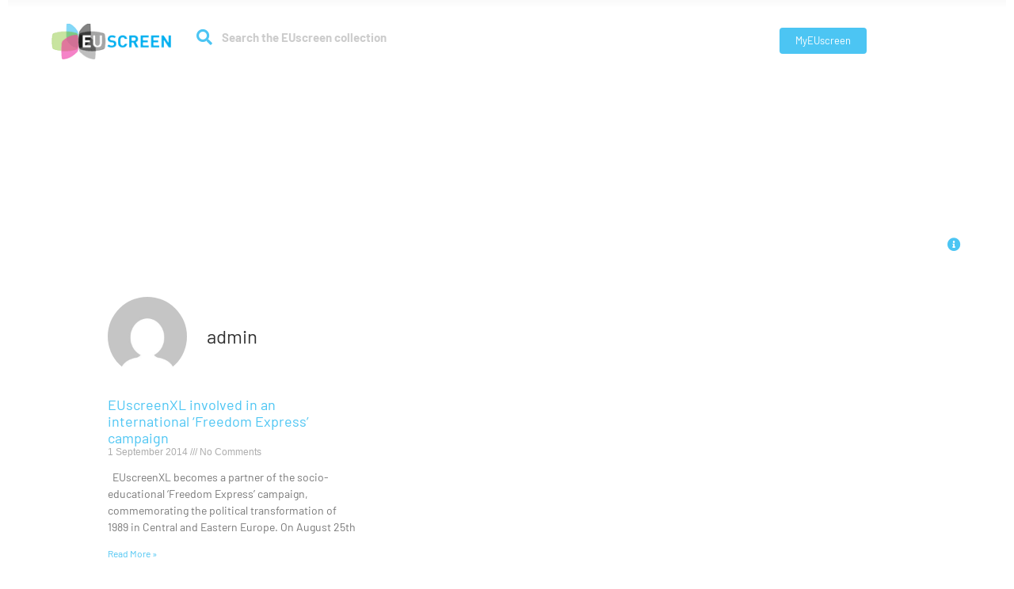

--- FILE ---
content_type: text/html; charset=UTF-8
request_url: https://euscreen.eu/tag/pilot-initiative/
body_size: 15196
content:
<!doctype html>
<html lang="en-US">
<head>
	<meta charset="UTF-8">
	<meta name="viewport" content="width=device-width, initial-scale=1">
	<link rel="icon" type="image/png" href="/favicon.png">
	<link rel="profile" href="https://gmpg.org/xfn/11">
	<meta name='robots' content='index, follow, max-image-preview:large, max-snippet:-1, max-video-preview:-1' />
	<style>img:is([sizes="auto" i], [sizes^="auto," i]) { contain-intrinsic-size: 3000px 1500px }</style>
	
	<!-- This site is optimized with the Yoast SEO plugin v26.4 - https://yoast.com/wordpress/plugins/seo/ -->
	<title>pilot initiative Archives - EUscreen</title>
	<link rel="canonical" href="https://euscreen.eu/tag/pilot-initiative/" />
	<meta property="og:locale" content="en_US" />
	<meta property="og:type" content="article" />
	<meta property="og:title" content="pilot initiative Archives - EUscreen" />
	<meta property="og:url" content="https://euscreen.eu/tag/pilot-initiative/" />
	<meta property="og:site_name" content="EUscreen" />
	<meta name="twitter:card" content="summary_large_image" />
	<meta name="twitter:site" content="@EUscreen" />
	<script type="application/ld+json" class="yoast-schema-graph">{"@context":"https://schema.org","@graph":[{"@type":"CollectionPage","@id":"https://euscreen.eu/tag/pilot-initiative/","url":"https://euscreen.eu/tag/pilot-initiative/","name":"pilot initiative Archives - EUscreen","isPartOf":{"@id":"https://euscreen.eu/#website"},"breadcrumb":{"@id":"https://euscreen.eu/tag/pilot-initiative/#breadcrumb"},"inLanguage":"en-US"},{"@type":"BreadcrumbList","@id":"https://euscreen.eu/tag/pilot-initiative/#breadcrumb","itemListElement":[{"@type":"ListItem","position":1,"name":"Home","item":"https://euscreen.eu/"},{"@type":"ListItem","position":2,"name":"pilot initiative"}]},{"@type":"WebSite","@id":"https://euscreen.eu/#website","url":"https://euscreen.eu/","name":"EUscreen","description":"","publisher":{"@id":"https://euscreen.eu/#organization"},"potentialAction":[{"@type":"SearchAction","target":{"@type":"EntryPoint","urlTemplate":"https://euscreen.eu/?s={search_term_string}"},"query-input":{"@type":"PropertyValueSpecification","valueRequired":true,"valueName":"search_term_string"}}],"inLanguage":"en-US"},{"@type":"Organization","@id":"https://euscreen.eu/#organization","name":"EUscreen","url":"https://euscreen.eu/","logo":{"@type":"ImageObject","inLanguage":"en-US","@id":"https://euscreen.eu/#/schema/logo/image/","url":"https://euscreen.eu/wp-content/uploads/2023/11/logo.png","contentUrl":"https://euscreen.eu/wp-content/uploads/2023/11/logo.png","width":178,"height":52,"caption":"EUscreen"},"image":{"@id":"https://euscreen.eu/#/schema/logo/image/"},"sameAs":["https://www.facebook.com/EUscreen","https://x.com/EUscreen","https://www.instagram.com/euscreen.eu/","https://www.linkedin.com/company/76833722/admin/feed/posts/"]}]}</script>
	<!-- / Yoast SEO plugin. -->


<link rel='dns-prefetch' href='//cdn.jsdelivr.net' />
<link rel="alternate" type="application/rss+xml" title="EUscreen &raquo; Feed" href="https://euscreen.eu/feed/" />
<link rel="alternate" type="application/rss+xml" title="EUscreen &raquo; Comments Feed" href="https://euscreen.eu/comments/feed/" />
<link rel="alternate" type="application/rss+xml" title="EUscreen &raquo; pilot initiative Tag Feed" href="https://euscreen.eu/tag/pilot-initiative/feed/" />
<script>
window._wpemojiSettings = {"baseUrl":"https:\/\/s.w.org\/images\/core\/emoji\/16.0.1\/72x72\/","ext":".png","svgUrl":"https:\/\/s.w.org\/images\/core\/emoji\/16.0.1\/svg\/","svgExt":".svg","source":{"concatemoji":"https:\/\/euscreen.eu\/wp-includes\/js\/wp-emoji-release.min.js?ver=6.8.3"}};
/*! This file is auto-generated */
!function(s,n){var o,i,e;function c(e){try{var t={supportTests:e,timestamp:(new Date).valueOf()};sessionStorage.setItem(o,JSON.stringify(t))}catch(e){}}function p(e,t,n){e.clearRect(0,0,e.canvas.width,e.canvas.height),e.fillText(t,0,0);var t=new Uint32Array(e.getImageData(0,0,e.canvas.width,e.canvas.height).data),a=(e.clearRect(0,0,e.canvas.width,e.canvas.height),e.fillText(n,0,0),new Uint32Array(e.getImageData(0,0,e.canvas.width,e.canvas.height).data));return t.every(function(e,t){return e===a[t]})}function u(e,t){e.clearRect(0,0,e.canvas.width,e.canvas.height),e.fillText(t,0,0);for(var n=e.getImageData(16,16,1,1),a=0;a<n.data.length;a++)if(0!==n.data[a])return!1;return!0}function f(e,t,n,a){switch(t){case"flag":return n(e,"\ud83c\udff3\ufe0f\u200d\u26a7\ufe0f","\ud83c\udff3\ufe0f\u200b\u26a7\ufe0f")?!1:!n(e,"\ud83c\udde8\ud83c\uddf6","\ud83c\udde8\u200b\ud83c\uddf6")&&!n(e,"\ud83c\udff4\udb40\udc67\udb40\udc62\udb40\udc65\udb40\udc6e\udb40\udc67\udb40\udc7f","\ud83c\udff4\u200b\udb40\udc67\u200b\udb40\udc62\u200b\udb40\udc65\u200b\udb40\udc6e\u200b\udb40\udc67\u200b\udb40\udc7f");case"emoji":return!a(e,"\ud83e\udedf")}return!1}function g(e,t,n,a){var r="undefined"!=typeof WorkerGlobalScope&&self instanceof WorkerGlobalScope?new OffscreenCanvas(300,150):s.createElement("canvas"),o=r.getContext("2d",{willReadFrequently:!0}),i=(o.textBaseline="top",o.font="600 32px Arial",{});return e.forEach(function(e){i[e]=t(o,e,n,a)}),i}function t(e){var t=s.createElement("script");t.src=e,t.defer=!0,s.head.appendChild(t)}"undefined"!=typeof Promise&&(o="wpEmojiSettingsSupports",i=["flag","emoji"],n.supports={everything:!0,everythingExceptFlag:!0},e=new Promise(function(e){s.addEventListener("DOMContentLoaded",e,{once:!0})}),new Promise(function(t){var n=function(){try{var e=JSON.parse(sessionStorage.getItem(o));if("object"==typeof e&&"number"==typeof e.timestamp&&(new Date).valueOf()<e.timestamp+604800&&"object"==typeof e.supportTests)return e.supportTests}catch(e){}return null}();if(!n){if("undefined"!=typeof Worker&&"undefined"!=typeof OffscreenCanvas&&"undefined"!=typeof URL&&URL.createObjectURL&&"undefined"!=typeof Blob)try{var e="postMessage("+g.toString()+"("+[JSON.stringify(i),f.toString(),p.toString(),u.toString()].join(",")+"));",a=new Blob([e],{type:"text/javascript"}),r=new Worker(URL.createObjectURL(a),{name:"wpTestEmojiSupports"});return void(r.onmessage=function(e){c(n=e.data),r.terminate(),t(n)})}catch(e){}c(n=g(i,f,p,u))}t(n)}).then(function(e){for(var t in e)n.supports[t]=e[t],n.supports.everything=n.supports.everything&&n.supports[t],"flag"!==t&&(n.supports.everythingExceptFlag=n.supports.everythingExceptFlag&&n.supports[t]);n.supports.everythingExceptFlag=n.supports.everythingExceptFlag&&!n.supports.flag,n.DOMReady=!1,n.readyCallback=function(){n.DOMReady=!0}}).then(function(){return e}).then(function(){var e;n.supports.everything||(n.readyCallback(),(e=n.source||{}).concatemoji?t(e.concatemoji):e.wpemoji&&e.twemoji&&(t(e.twemoji),t(e.wpemoji)))}))}((window,document),window._wpemojiSettings);
</script>
<style id='wp-emoji-styles-inline-css'>

	img.wp-smiley, img.emoji {
		display: inline !important;
		border: none !important;
		box-shadow: none !important;
		height: 1em !important;
		width: 1em !important;
		margin: 0 0.07em !important;
		vertical-align: -0.1em !important;
		background: none !important;
		padding: 0 !important;
	}
</style>
<link rel='stylesheet' id='wp-block-library-css' href='https://euscreen.eu/wp-includes/css/dist/block-library/style.min.css?ver=6.8.3' media='all' />
<style id='global-styles-inline-css'>
:root{--wp--preset--aspect-ratio--square: 1;--wp--preset--aspect-ratio--4-3: 4/3;--wp--preset--aspect-ratio--3-4: 3/4;--wp--preset--aspect-ratio--3-2: 3/2;--wp--preset--aspect-ratio--2-3: 2/3;--wp--preset--aspect-ratio--16-9: 16/9;--wp--preset--aspect-ratio--9-16: 9/16;--wp--preset--color--black: #000000;--wp--preset--color--cyan-bluish-gray: #abb8c3;--wp--preset--color--white: #ffffff;--wp--preset--color--pale-pink: #f78da7;--wp--preset--color--vivid-red: #cf2e2e;--wp--preset--color--luminous-vivid-orange: #ff6900;--wp--preset--color--luminous-vivid-amber: #fcb900;--wp--preset--color--light-green-cyan: #7bdcb5;--wp--preset--color--vivid-green-cyan: #00d084;--wp--preset--color--pale-cyan-blue: #8ed1fc;--wp--preset--color--vivid-cyan-blue: #0693e3;--wp--preset--color--vivid-purple: #9b51e0;--wp--preset--gradient--vivid-cyan-blue-to-vivid-purple: linear-gradient(135deg,rgba(6,147,227,1) 0%,rgb(155,81,224) 100%);--wp--preset--gradient--light-green-cyan-to-vivid-green-cyan: linear-gradient(135deg,rgb(122,220,180) 0%,rgb(0,208,130) 100%);--wp--preset--gradient--luminous-vivid-amber-to-luminous-vivid-orange: linear-gradient(135deg,rgba(252,185,0,1) 0%,rgba(255,105,0,1) 100%);--wp--preset--gradient--luminous-vivid-orange-to-vivid-red: linear-gradient(135deg,rgba(255,105,0,1) 0%,rgb(207,46,46) 100%);--wp--preset--gradient--very-light-gray-to-cyan-bluish-gray: linear-gradient(135deg,rgb(238,238,238) 0%,rgb(169,184,195) 100%);--wp--preset--gradient--cool-to-warm-spectrum: linear-gradient(135deg,rgb(74,234,220) 0%,rgb(151,120,209) 20%,rgb(207,42,186) 40%,rgb(238,44,130) 60%,rgb(251,105,98) 80%,rgb(254,248,76) 100%);--wp--preset--gradient--blush-light-purple: linear-gradient(135deg,rgb(255,206,236) 0%,rgb(152,150,240) 100%);--wp--preset--gradient--blush-bordeaux: linear-gradient(135deg,rgb(254,205,165) 0%,rgb(254,45,45) 50%,rgb(107,0,62) 100%);--wp--preset--gradient--luminous-dusk: linear-gradient(135deg,rgb(255,203,112) 0%,rgb(199,81,192) 50%,rgb(65,88,208) 100%);--wp--preset--gradient--pale-ocean: linear-gradient(135deg,rgb(255,245,203) 0%,rgb(182,227,212) 50%,rgb(51,167,181) 100%);--wp--preset--gradient--electric-grass: linear-gradient(135deg,rgb(202,248,128) 0%,rgb(113,206,126) 100%);--wp--preset--gradient--midnight: linear-gradient(135deg,rgb(2,3,129) 0%,rgb(40,116,252) 100%);--wp--preset--font-size--small: 13px;--wp--preset--font-size--medium: 20px;--wp--preset--font-size--large: 36px;--wp--preset--font-size--x-large: 42px;--wp--preset--spacing--20: 0.44rem;--wp--preset--spacing--30: 0.67rem;--wp--preset--spacing--40: 1rem;--wp--preset--spacing--50: 1.5rem;--wp--preset--spacing--60: 2.25rem;--wp--preset--spacing--70: 3.38rem;--wp--preset--spacing--80: 5.06rem;--wp--preset--shadow--natural: 6px 6px 9px rgba(0, 0, 0, 0.2);--wp--preset--shadow--deep: 12px 12px 50px rgba(0, 0, 0, 0.4);--wp--preset--shadow--sharp: 6px 6px 0px rgba(0, 0, 0, 0.2);--wp--preset--shadow--outlined: 6px 6px 0px -3px rgba(255, 255, 255, 1), 6px 6px rgba(0, 0, 0, 1);--wp--preset--shadow--crisp: 6px 6px 0px rgba(0, 0, 0, 1);}:root { --wp--style--global--content-size: 800px;--wp--style--global--wide-size: 1200px; }:where(body) { margin: 0; }.wp-site-blocks > .alignleft { float: left; margin-right: 2em; }.wp-site-blocks > .alignright { float: right; margin-left: 2em; }.wp-site-blocks > .aligncenter { justify-content: center; margin-left: auto; margin-right: auto; }:where(.wp-site-blocks) > * { margin-block-start: 24px; margin-block-end: 0; }:where(.wp-site-blocks) > :first-child { margin-block-start: 0; }:where(.wp-site-blocks) > :last-child { margin-block-end: 0; }:root { --wp--style--block-gap: 24px; }:root :where(.is-layout-flow) > :first-child{margin-block-start: 0;}:root :where(.is-layout-flow) > :last-child{margin-block-end: 0;}:root :where(.is-layout-flow) > *{margin-block-start: 24px;margin-block-end: 0;}:root :where(.is-layout-constrained) > :first-child{margin-block-start: 0;}:root :where(.is-layout-constrained) > :last-child{margin-block-end: 0;}:root :where(.is-layout-constrained) > *{margin-block-start: 24px;margin-block-end: 0;}:root :where(.is-layout-flex){gap: 24px;}:root :where(.is-layout-grid){gap: 24px;}.is-layout-flow > .alignleft{float: left;margin-inline-start: 0;margin-inline-end: 2em;}.is-layout-flow > .alignright{float: right;margin-inline-start: 2em;margin-inline-end: 0;}.is-layout-flow > .aligncenter{margin-left: auto !important;margin-right: auto !important;}.is-layout-constrained > .alignleft{float: left;margin-inline-start: 0;margin-inline-end: 2em;}.is-layout-constrained > .alignright{float: right;margin-inline-start: 2em;margin-inline-end: 0;}.is-layout-constrained > .aligncenter{margin-left: auto !important;margin-right: auto !important;}.is-layout-constrained > :where(:not(.alignleft):not(.alignright):not(.alignfull)){max-width: var(--wp--style--global--content-size);margin-left: auto !important;margin-right: auto !important;}.is-layout-constrained > .alignwide{max-width: var(--wp--style--global--wide-size);}body .is-layout-flex{display: flex;}.is-layout-flex{flex-wrap: wrap;align-items: center;}.is-layout-flex > :is(*, div){margin: 0;}body .is-layout-grid{display: grid;}.is-layout-grid > :is(*, div){margin: 0;}body{padding-top: 0px;padding-right: 0px;padding-bottom: 0px;padding-left: 0px;}a:where(:not(.wp-element-button)){text-decoration: underline;}:root :where(.wp-element-button, .wp-block-button__link){background-color: #32373c;border-width: 0;color: #fff;font-family: inherit;font-size: inherit;line-height: inherit;padding: calc(0.667em + 2px) calc(1.333em + 2px);text-decoration: none;}.has-black-color{color: var(--wp--preset--color--black) !important;}.has-cyan-bluish-gray-color{color: var(--wp--preset--color--cyan-bluish-gray) !important;}.has-white-color{color: var(--wp--preset--color--white) !important;}.has-pale-pink-color{color: var(--wp--preset--color--pale-pink) !important;}.has-vivid-red-color{color: var(--wp--preset--color--vivid-red) !important;}.has-luminous-vivid-orange-color{color: var(--wp--preset--color--luminous-vivid-orange) !important;}.has-luminous-vivid-amber-color{color: var(--wp--preset--color--luminous-vivid-amber) !important;}.has-light-green-cyan-color{color: var(--wp--preset--color--light-green-cyan) !important;}.has-vivid-green-cyan-color{color: var(--wp--preset--color--vivid-green-cyan) !important;}.has-pale-cyan-blue-color{color: var(--wp--preset--color--pale-cyan-blue) !important;}.has-vivid-cyan-blue-color{color: var(--wp--preset--color--vivid-cyan-blue) !important;}.has-vivid-purple-color{color: var(--wp--preset--color--vivid-purple) !important;}.has-black-background-color{background-color: var(--wp--preset--color--black) !important;}.has-cyan-bluish-gray-background-color{background-color: var(--wp--preset--color--cyan-bluish-gray) !important;}.has-white-background-color{background-color: var(--wp--preset--color--white) !important;}.has-pale-pink-background-color{background-color: var(--wp--preset--color--pale-pink) !important;}.has-vivid-red-background-color{background-color: var(--wp--preset--color--vivid-red) !important;}.has-luminous-vivid-orange-background-color{background-color: var(--wp--preset--color--luminous-vivid-orange) !important;}.has-luminous-vivid-amber-background-color{background-color: var(--wp--preset--color--luminous-vivid-amber) !important;}.has-light-green-cyan-background-color{background-color: var(--wp--preset--color--light-green-cyan) !important;}.has-vivid-green-cyan-background-color{background-color: var(--wp--preset--color--vivid-green-cyan) !important;}.has-pale-cyan-blue-background-color{background-color: var(--wp--preset--color--pale-cyan-blue) !important;}.has-vivid-cyan-blue-background-color{background-color: var(--wp--preset--color--vivid-cyan-blue) !important;}.has-vivid-purple-background-color{background-color: var(--wp--preset--color--vivid-purple) !important;}.has-black-border-color{border-color: var(--wp--preset--color--black) !important;}.has-cyan-bluish-gray-border-color{border-color: var(--wp--preset--color--cyan-bluish-gray) !important;}.has-white-border-color{border-color: var(--wp--preset--color--white) !important;}.has-pale-pink-border-color{border-color: var(--wp--preset--color--pale-pink) !important;}.has-vivid-red-border-color{border-color: var(--wp--preset--color--vivid-red) !important;}.has-luminous-vivid-orange-border-color{border-color: var(--wp--preset--color--luminous-vivid-orange) !important;}.has-luminous-vivid-amber-border-color{border-color: var(--wp--preset--color--luminous-vivid-amber) !important;}.has-light-green-cyan-border-color{border-color: var(--wp--preset--color--light-green-cyan) !important;}.has-vivid-green-cyan-border-color{border-color: var(--wp--preset--color--vivid-green-cyan) !important;}.has-pale-cyan-blue-border-color{border-color: var(--wp--preset--color--pale-cyan-blue) !important;}.has-vivid-cyan-blue-border-color{border-color: var(--wp--preset--color--vivid-cyan-blue) !important;}.has-vivid-purple-border-color{border-color: var(--wp--preset--color--vivid-purple) !important;}.has-vivid-cyan-blue-to-vivid-purple-gradient-background{background: var(--wp--preset--gradient--vivid-cyan-blue-to-vivid-purple) !important;}.has-light-green-cyan-to-vivid-green-cyan-gradient-background{background: var(--wp--preset--gradient--light-green-cyan-to-vivid-green-cyan) !important;}.has-luminous-vivid-amber-to-luminous-vivid-orange-gradient-background{background: var(--wp--preset--gradient--luminous-vivid-amber-to-luminous-vivid-orange) !important;}.has-luminous-vivid-orange-to-vivid-red-gradient-background{background: var(--wp--preset--gradient--luminous-vivid-orange-to-vivid-red) !important;}.has-very-light-gray-to-cyan-bluish-gray-gradient-background{background: var(--wp--preset--gradient--very-light-gray-to-cyan-bluish-gray) !important;}.has-cool-to-warm-spectrum-gradient-background{background: var(--wp--preset--gradient--cool-to-warm-spectrum) !important;}.has-blush-light-purple-gradient-background{background: var(--wp--preset--gradient--blush-light-purple) !important;}.has-blush-bordeaux-gradient-background{background: var(--wp--preset--gradient--blush-bordeaux) !important;}.has-luminous-dusk-gradient-background{background: var(--wp--preset--gradient--luminous-dusk) !important;}.has-pale-ocean-gradient-background{background: var(--wp--preset--gradient--pale-ocean) !important;}.has-electric-grass-gradient-background{background: var(--wp--preset--gradient--electric-grass) !important;}.has-midnight-gradient-background{background: var(--wp--preset--gradient--midnight) !important;}.has-small-font-size{font-size: var(--wp--preset--font-size--small) !important;}.has-medium-font-size{font-size: var(--wp--preset--font-size--medium) !important;}.has-large-font-size{font-size: var(--wp--preset--font-size--large) !important;}.has-x-large-font-size{font-size: var(--wp--preset--font-size--x-large) !important;}
:root :where(.wp-block-pullquote){font-size: 1.5em;line-height: 1.6;}
</style>
<link rel='stylesheet' id='wpg-select2-css' href='//cdn.jsdelivr.net/npm/select2@4.1.0-rc.0/dist/css/select2.min.css?ver=6.8.3' media='all' />
<link rel='stylesheet' id='hello-elementor-css' href='https://euscreen.eu/wp-content/themes/hello-elementor/assets/css/reset.css?ver=3.4.4' media='all' />
<link rel='stylesheet' id='hello-elementor-theme-style-css' href='https://euscreen.eu/wp-content/themes/hello-elementor/assets/css/theme.css?ver=3.4.4' media='all' />
<link rel='stylesheet' id='hello-elementor-header-footer-css' href='https://euscreen.eu/wp-content/themes/hello-elementor/assets/css/header-footer.css?ver=3.4.4' media='all' />
<link rel='stylesheet' id='elementor-frontend-css' href='https://euscreen.eu/wp-content/plugins/elementor/assets/css/frontend.min.css?ver=3.33.1' media='all' />
<link rel='stylesheet' id='elementor-post-5-css' href='https://euscreen.eu/wp-content/uploads/elementor/css/post-5.css?ver=1763770539' media='all' />
<link rel='stylesheet' id='widget-image-css' href='https://euscreen.eu/wp-content/plugins/elementor/assets/css/widget-image.min.css?ver=3.33.1' media='all' />
<link rel='stylesheet' id='widget-search-form-css' href='https://euscreen.eu/wp-content/plugins/elementor-pro/assets/css/widget-search-form.min.css?ver=3.33.1' media='all' />
<link rel='stylesheet' id='elementor-icons-shared-0-css' href='https://euscreen.eu/wp-content/plugins/elementor/assets/lib/font-awesome/css/fontawesome.min.css?ver=5.15.3' media='all' />
<link rel='stylesheet' id='elementor-icons-fa-solid-css' href='https://euscreen.eu/wp-content/plugins/elementor/assets/lib/font-awesome/css/solid.min.css?ver=5.15.3' media='all' />
<link rel='stylesheet' id='widget-nav-menu-css' href='https://euscreen.eu/wp-content/plugins/elementor-pro/assets/css/widget-nav-menu.min.css?ver=3.33.1' media='all' />
<link rel='stylesheet' id='e-animation-push-css' href='https://euscreen.eu/wp-content/plugins/elementor/assets/lib/animations/styles/e-animation-push.min.css?ver=3.33.1' media='all' />
<link rel='stylesheet' id='widget-heading-css' href='https://euscreen.eu/wp-content/plugins/elementor/assets/css/widget-heading.min.css?ver=3.33.1' media='all' />
<link rel='stylesheet' id='swiper-css' href='https://euscreen.eu/wp-content/plugins/elementor/assets/lib/swiper/v8/css/swiper.min.css?ver=8.4.5' media='all' />
<link rel='stylesheet' id='e-swiper-css' href='https://euscreen.eu/wp-content/plugins/elementor/assets/css/conditionals/e-swiper.min.css?ver=3.33.1' media='all' />
<link rel='stylesheet' id='widget-icon-list-css' href='https://euscreen.eu/wp-content/plugins/elementor/assets/css/widget-icon-list.min.css?ver=3.33.1' media='all' />
<link rel='stylesheet' id='widget-form-css' href='https://euscreen.eu/wp-content/plugins/elementor-pro/assets/css/widget-form.min.css?ver=3.33.1' media='all' />
<link rel='stylesheet' id='e-animation-pulse-grow-css' href='https://euscreen.eu/wp-content/plugins/elementor/assets/lib/animations/styles/e-animation-pulse-grow.min.css?ver=3.33.1' media='all' />
<link rel='stylesheet' id='widget-social-icons-css' href='https://euscreen.eu/wp-content/plugins/elementor/assets/css/widget-social-icons.min.css?ver=3.33.1' media='all' />
<link rel='stylesheet' id='e-apple-webkit-css' href='https://euscreen.eu/wp-content/plugins/elementor/assets/css/conditionals/apple-webkit.min.css?ver=3.33.1' media='all' />
<link rel='stylesheet' id='e-animation-pop-css' href='https://euscreen.eu/wp-content/plugins/elementor/assets/lib/animations/styles/e-animation-pop.min.css?ver=3.33.1' media='all' />
<link rel='stylesheet' id='widget-author-box-css' href='https://euscreen.eu/wp-content/plugins/elementor-pro/assets/css/widget-author-box.min.css?ver=3.33.1' media='all' />
<link rel='stylesheet' id='widget-posts-css' href='https://euscreen.eu/wp-content/plugins/elementor-pro/assets/css/widget-posts.min.css?ver=3.33.1' media='all' />
<link rel='stylesheet' id='elementor-icons-css' href='https://euscreen.eu/wp-content/plugins/elementor/assets/lib/eicons/css/elementor-icons.min.css?ver=5.44.0' media='all' />
<link rel='stylesheet' id='elementor-post-20245-css' href='https://euscreen.eu/wp-content/uploads/elementor/css/post-20245.css?ver=1763770620' media='all' />
<link rel='stylesheet' id='elementor-post-379-css' href='https://euscreen.eu/wp-content/uploads/elementor/css/post-379.css?ver=1763770539' media='all' />
<link rel='stylesheet' id='elementor-post-10988-css' href='https://euscreen.eu/wp-content/uploads/elementor/css/post-10988.css?ver=1763770620' media='all' />
<link rel='stylesheet' id='hello-elementor-child-style-css' href='https://euscreen.eu/wp-content/themes/hello-elementor-child/style.css?ver=2.0.0' media='all' />
<link rel='stylesheet' id='elementor-gf-local-roboto-css' href='https://euscreen.eu/wp-content/uploads/elementor/google-fonts/css/roboto.css?ver=1753774065' media='all' />
<link rel='stylesheet' id='elementor-icons-fa-regular-css' href='https://euscreen.eu/wp-content/plugins/elementor/assets/lib/font-awesome/css/regular.min.css?ver=5.15.3' media='all' />
<link rel='stylesheet' id='elementor-icons-fa-brands-css' href='https://euscreen.eu/wp-content/plugins/elementor/assets/lib/font-awesome/css/brands.min.css?ver=5.15.3' media='all' />
<script src="https://euscreen.eu/wp-includes/js/jquery/jquery.min.js?ver=3.7.1" id="jquery-core-js"></script>
<script src="https://euscreen.eu/wp-includes/js/jquery/jquery-migrate.min.js?ver=3.4.1" id="jquery-migrate-js"></script>
<script src="https://euscreen.eu/wp-content/plugins/elementor/assets/lib/swiper/v8/swiper.min.js?ver=8.4.5" id="swiper-js"></script>
<script src="https://euscreen.eu/wp-content/themes/hello-elementor-child/euscreen.js?ver=6.8.3" id="euscreen-js-js"></script>
<script src="//cdn.jsdelivr.net/npm/select2@4.1.0-rc.0/dist/js/select2.min.js?ver=6.8.3" id="wpg-select2-js"></script>
<link rel="https://api.w.org/" href="https://euscreen.eu/wp-json/" /><link rel="alternate" title="JSON" type="application/json" href="https://euscreen.eu/wp-json/wp/v2/tags/353" /><link rel="EditURI" type="application/rsd+xml" title="RSD" href="https://euscreen.eu/xmlrpc.php?rsd" />
<meta name="generator" content="WordPress 6.8.3" />
	<script>
	var $j = jQuery;
	var hIframe = 0;

	$j( document ).ready(function( $ ) {

		// onload javascript depending on page ID
		// - colllection search results
		// - all other pages
		var pageID = getCurrentPageID();
		//console.log('pageid='+pageID);
		switch (parseInt(pageID)) {
		case 388:
			initCollectionSearchResults();
			break;
		case 1193:
			initHeader();
			initButton2API();
			break;
		case 1498: case 50: case 3519: case 24548: // Home; test-home-carousel; Dummy home
			initHeader();
			initThemeButtons('home');
			//initInfoButton();
			break;
		case 1391: case 1541:  // about, membership
			initHeader();
			initPartnerButtons();
			break;
		case 2997:  // collections
			initHeader();
			initThemeButtons('collections');
			initGalleryEvents('collections');
			//resizeIframeOnScroll('theme-grid');
			var gridcount = 0;
			break;
		case 3008: // collection grid 1
			//getIFrameHeight();
			//console.log('loading iframe collection 1');
			//resizeParentIframe('theme-grid');
			break;
		default:
			initHeader();
		}
		initInfoButton();
	});
	</script>
	<meta name="generator" content="Elementor 3.33.1; features: additional_custom_breakpoints; settings: css_print_method-external, google_font-enabled, font_display-swap">
<!-- Google tag (gtag.js) -->
<script async src="https://www.googletagmanager.com/gtag/js?id=G-7092XCZTKZ"></script>
<script>
  window.dataLayer = window.dataLayer || [];
  function gtag(){dataLayer.push(arguments);}
  gtag('js', new Date());

  gtag('config', 'G-7092XCZTKZ');
</script>
			<style>
				.e-con.e-parent:nth-of-type(n+4):not(.e-lazyloaded):not(.e-no-lazyload),
				.e-con.e-parent:nth-of-type(n+4):not(.e-lazyloaded):not(.e-no-lazyload) * {
					background-image: none !important;
				}
				@media screen and (max-height: 1024px) {
					.e-con.e-parent:nth-of-type(n+3):not(.e-lazyloaded):not(.e-no-lazyload),
					.e-con.e-parent:nth-of-type(n+3):not(.e-lazyloaded):not(.e-no-lazyload) * {
						background-image: none !important;
					}
				}
				@media screen and (max-height: 640px) {
					.e-con.e-parent:nth-of-type(n+2):not(.e-lazyloaded):not(.e-no-lazyload),
					.e-con.e-parent:nth-of-type(n+2):not(.e-lazyloaded):not(.e-no-lazyload) * {
						background-image: none !important;
					}
				}
			</style>
			</head>
<body class="archive tag tag-pilot-initiative tag-353 wp-custom-logo wp-embed-responsive wp-theme-hello-elementor wp-child-theme-hello-elementor-child hello-elementor-default elementor-page-10988 elementor-default elementor-template-full-width elementor-kit-5">


<a class="skip-link screen-reader-text" href="#content">Skip to content</a>

		<header data-elementor-type="header" data-elementor-id="20245" class="elementor elementor-20245 elementor-location-header" data-elementor-post-type="elementor_library">
			<div class="elementor-element elementor-element-31d68f7a e-con-full elementor-hidden-mobile e-flex e-con e-parent" data-id="31d68f7a" data-element_type="container" id="header-top" data-settings="{&quot;background_background&quot;:&quot;classic&quot;}" title1="In the gym" provider1="BBC" date1="25-08-2001" desc1="A man working out in the gym&lt;br/&gt;Jolly good!" title2="A woman" provider2="Luce" date2="15-01-1980" desc2="A stylish woman, confident in herself." title3="More gym" provider3="Sound &amp; Vision" date3="03-04-1995" desc3="The gym is very popular these days...">
		<div class="elementor-element elementor-element-b163c14 e-con-full elementor-hidden-mobile e-flex e-con e-parent" data-id="b163c14" data-element_type="container" data-settings="{&quot;background_background&quot;:&quot;gradient&quot;}" title1="In the gym" provider1="BBC" date1="25-08-2001" desc1="A man working out in the gym&lt;br/&gt;Jolly good!" title2="A woman" provider2="Luce" date2="15-01-1980" desc2="A stylish woman, confident in herself." title3="More gym" provider3="Sound &amp; Vision" date3="03-04-1995" desc3="The gym is very popular these days...">
				</div>
		<div class="elementor-element elementor-element-7098d0b9 e-con-full e-flex e-con e-parent" data-id="7098d0b9" data-element_type="container">
		<div class="elementor-element elementor-element-6bfdc435 e-con-full e-flex e-con e-parent" data-id="6bfdc435" data-element_type="container">
				<div class="elementor-element elementor-element-6494fb8a elementor-widget__width-initial elementor-widget-tablet__width-initial elementor-widget-mobile__width-initial elementor-widget elementor-widget-theme-site-logo elementor-widget-image" data-id="6494fb8a" data-element_type="widget" data-widget_type="theme-site-logo.default">
				<div class="elementor-widget-container">
											<a href="https://euscreen.eu">
			<img width="178" height="52" src="https://euscreen.eu/wp-content/uploads/2023/11/logo.png" class="attachment-full size-full wp-image-24260" alt="" />				</a>
											</div>
				</div>
				</div>
		<div class="elementor-element elementor-element-3cf45e81 e-con-full e-flex e-con e-parent" data-id="3cf45e81" data-element_type="container">
		<div class="elementor-element elementor-element-5eadb6c6 e-con-full e-flex e-con e-parent" data-id="5eadb6c6" data-element_type="container">
		<div class="elementor-element elementor-element-45ab6d66 e-con-full e-flex e-con e-parent" data-id="45ab6d66" data-element_type="container">
		<div class="elementor-element elementor-element-54e0e5de e-con-full e-flex e-con e-parent" data-id="54e0e5de" data-element_type="container" data-settings="{&quot;background_background&quot;:&quot;classic&quot;}">
				<div class="elementor-element elementor-element-24a53c68 elementor-widget__width-initial elementor-search-form--skin-classic elementor-search-form--button-type-icon elementor-search-form--icon-search elementor-widget elementor-widget-search-form" data-id="24a53c68" data-element_type="widget" id="searchField" data-settings="{&quot;skin&quot;:&quot;classic&quot;}" data-widget_type="search-form.default">
				<div class="elementor-widget-container">
							<search role="search">
			<form class="elementor-search-form" action="https://euscreen.eu" method="get">
												<div class="elementor-search-form__container">
					<label class="elementor-screen-only" for="elementor-search-form-24a53c68">Search</label>

					
					<input id="elementor-search-form-24a53c68" placeholder="" class="elementor-search-form__input" type="search" name="s" value="">
					
											<button class="elementor-search-form__submit" type="submit" aria-label="Search">
															<i aria-hidden="true" class="fas fa-search"></i>													</button>
					
									</div>
			</form>
		</search>
						</div>
				</div>
				</div>
		<div class="elementor-element elementor-element-6eef4d4a select e-con-full e-flex e-con e-parent" data-id="6eef4d4a" data-element_type="container" data-settings="{&quot;position&quot;:&quot;fixed&quot;}">
				<div class="elementor-element elementor-element-271a7572 elementor-widget__width-initial elementor-widget elementor-widget-html" data-id="271a7572" data-element_type="widget" data-widget_type="html.default">
				<div class="elementor-widget-container">
					
<select id="searchTarget">
  <option value="collections">Collections</option>
  <option value="blog">Blog</option>
  <option value="website">Website</option>
</select>
				</div>
				</div>
				</div>
				</div>
				</div>
		<div class="elementor-element elementor-element-24581226 e-con-full e-flex e-con e-parent" data-id="24581226" data-element_type="container">
				<div class="elementor-element elementor-element-5159e8c3 elementor-nav-menu__align-center elementor-widget__width-initial elementor-nav-menu--dropdown-mobile elementor-nav-menu__text-align-aside elementor-nav-menu--toggle elementor-nav-menu--burger elementor-widget elementor-widget-nav-menu" data-id="5159e8c3" data-element_type="widget" data-settings="{&quot;layout&quot;:&quot;horizontal&quot;,&quot;submenu_icon&quot;:{&quot;value&quot;:&quot;&lt;i class=\&quot;fas fa-caret-down\&quot; aria-hidden=\&quot;true\&quot;&gt;&lt;\/i&gt;&quot;,&quot;library&quot;:&quot;fa-solid&quot;},&quot;toggle&quot;:&quot;burger&quot;}" data-widget_type="nav-menu.default">
				<div class="elementor-widget-container">
								<nav aria-label="Menu" class="elementor-nav-menu--main elementor-nav-menu__container elementor-nav-menu--layout-horizontal e--pointer-underline e--animation-fade">
				<ul id="menu-1-5159e8c3" class="elementor-nav-menu"><li class="menu-item menu-item-type-post_type menu-item-object-page menu-item-has-children menu-item-2485"><a href="https://euscreen.eu/about/" class="elementor-item">About</a>
<ul class="sub-menu elementor-nav-menu--dropdown">
	<li class="menu-item menu-item-type-post_type menu-item-object-page menu-item-19803"><a href="https://euscreen.eu/membership/" class="elementor-sub-item">Membership</a></li>
	<li class="menu-item menu-item-type-post_type menu-item-object-page menu-item-19802"><a href="https://euscreen.eu/foundation/" class="elementor-sub-item">Foundation</a></li>
	<li class="menu-item menu-item-type-post_type menu-item-object-page menu-item-19804"><a href="https://euscreen.eu/resources/" class="elementor-sub-item">Resources</a></li>
</ul>
</li>
<li class="menu-item menu-item-type-post_type menu-item-object-page menu-item-has-children menu-item-20374"><a href="https://euscreen.eu/collections/" class="elementor-item">Collections</a>
<ul class="sub-menu elementor-nav-menu--dropdown">
	<li class="menu-item menu-item-type-post_type menu-item-object-page menu-item-19805"><a href="https://euscreen.eu/europeana/" class="elementor-sub-item">Europeana</a></li>
</ul>
</li>
<li class="menu-item menu-item-type-post_type menu-item-object-page menu-item-2489"><a href="https://euscreen.eu/education/" class="elementor-item">Education</a></li>
<li class="menu-item menu-item-type-post_type menu-item-object-page menu-item-has-children menu-item-2490"><a href="https://euscreen.eu/research/" class="elementor-item">Research</a>
<ul class="sub-menu elementor-nav-menu--dropdown">
	<li class="menu-item menu-item-type-post_type menu-item-object-page menu-item-19806"><a href="https://euscreen.eu/view-journal/" class="elementor-sub-item">View-journal</a></li>
</ul>
</li>
<li class="menu-item menu-item-type-post_type menu-item-object-page menu-item-2492"><a href="https://euscreen.eu/projects/" class="elementor-item">Projects</a></li>
<li class="menu-item menu-item-type-post_type menu-item-object-page menu-item-3860"><a href="https://euscreen.eu/events/" class="elementor-item">Events</a></li>
<li class="menu-item menu-item-type-post_type menu-item-object-page menu-item-3861"><a href="https://euscreen.eu/blog/" class="elementor-item">Blog</a></li>
</ul>			</nav>
					<div class="elementor-menu-toggle" role="button" tabindex="0" aria-label="Menu Toggle" aria-expanded="false">
			<i aria-hidden="true" role="presentation" class="elementor-menu-toggle__icon--open eicon-menu-bar"></i><i aria-hidden="true" role="presentation" class="elementor-menu-toggle__icon--close eicon-close"></i>		</div>
					<nav class="elementor-nav-menu--dropdown elementor-nav-menu__container" aria-hidden="true">
				<ul id="menu-2-5159e8c3" class="elementor-nav-menu"><li class="menu-item menu-item-type-post_type menu-item-object-page menu-item-has-children menu-item-2485"><a href="https://euscreen.eu/about/" class="elementor-item" tabindex="-1">About</a>
<ul class="sub-menu elementor-nav-menu--dropdown">
	<li class="menu-item menu-item-type-post_type menu-item-object-page menu-item-19803"><a href="https://euscreen.eu/membership/" class="elementor-sub-item" tabindex="-1">Membership</a></li>
	<li class="menu-item menu-item-type-post_type menu-item-object-page menu-item-19802"><a href="https://euscreen.eu/foundation/" class="elementor-sub-item" tabindex="-1">Foundation</a></li>
	<li class="menu-item menu-item-type-post_type menu-item-object-page menu-item-19804"><a href="https://euscreen.eu/resources/" class="elementor-sub-item" tabindex="-1">Resources</a></li>
</ul>
</li>
<li class="menu-item menu-item-type-post_type menu-item-object-page menu-item-has-children menu-item-20374"><a href="https://euscreen.eu/collections/" class="elementor-item" tabindex="-1">Collections</a>
<ul class="sub-menu elementor-nav-menu--dropdown">
	<li class="menu-item menu-item-type-post_type menu-item-object-page menu-item-19805"><a href="https://euscreen.eu/europeana/" class="elementor-sub-item" tabindex="-1">Europeana</a></li>
</ul>
</li>
<li class="menu-item menu-item-type-post_type menu-item-object-page menu-item-2489"><a href="https://euscreen.eu/education/" class="elementor-item" tabindex="-1">Education</a></li>
<li class="menu-item menu-item-type-post_type menu-item-object-page menu-item-has-children menu-item-2490"><a href="https://euscreen.eu/research/" class="elementor-item" tabindex="-1">Research</a>
<ul class="sub-menu elementor-nav-menu--dropdown">
	<li class="menu-item menu-item-type-post_type menu-item-object-page menu-item-19806"><a href="https://euscreen.eu/view-journal/" class="elementor-sub-item" tabindex="-1">View-journal</a></li>
</ul>
</li>
<li class="menu-item menu-item-type-post_type menu-item-object-page menu-item-2492"><a href="https://euscreen.eu/projects/" class="elementor-item" tabindex="-1">Projects</a></li>
<li class="menu-item menu-item-type-post_type menu-item-object-page menu-item-3860"><a href="https://euscreen.eu/events/" class="elementor-item" tabindex="-1">Events</a></li>
<li class="menu-item menu-item-type-post_type menu-item-object-page menu-item-3861"><a href="https://euscreen.eu/blog/" class="elementor-item" tabindex="-1">Blog</a></li>
</ul>			</nav>
						</div>
				</div>
				</div>
				</div>
		<div class="elementor-element elementor-element-6119b615 e-con-full e-flex e-con e-parent" data-id="6119b615" data-element_type="container">
				<div class="elementor-element elementor-element-7121dc34 elementor-align-center elementor-widget__width-initial elementor-widget elementor-widget-button" data-id="7121dc34" data-element_type="widget" id="btnEUscreen" data-widget_type="button.default">
				<div class="elementor-widget-container">
									<div class="elementor-button-wrapper">
					<a class="elementor-button elementor-button-link elementor-size-xs elementor-animation-push" href="http://euscreen.eu/?page_id=1083">
						<span class="elementor-button-content-wrapper">
									<span class="elementor-button-text">MyEUscreen</span>
					</span>
					</a>
				</div>
								</div>
				</div>
				</div>
				</div>
		<div class="elementor-element elementor-element-5bef9846 e-con-full e-flex e-con e-parent" data-id="5bef9846" data-element_type="container">
				<div class="elementor-element elementor-element-795c06e2 elementor-widget elementor-widget-heading" data-id="795c06e2" data-element_type="widget" data-widget_type="heading.default">
				<div class="elementor-widget-container">
					<h2 class="elementor-heading-title elementor-size-large">Full members</h2>				</div>
				</div>
				</div>
				<div class="elementor-element elementor-element-38dfdeed elementor-view-stacked elementor-absolute elementor-shape-circle elementor-widget elementor-widget-icon" data-id="38dfdeed" data-element_type="widget" id="i-button" data-settings="{&quot;_position&quot;:&quot;absolute&quot;}" data-widget_type="icon.default">
				<div class="elementor-widget-container">
							<div class="elementor-icon-wrapper">
			<a class="elementor-icon" href="#elementor-action%3Aaction%3Dpopup%3Aopen%26settings%3DeyJpZCI6IjM1NDgiLCJ0b2dnbGUiOmZhbHNlfQ%3D%3D">
			<i aria-hidden="true" class="fas fa-info-circle"></i>			</a>
		</div>
						</div>
				</div>
				</div>
		<div class="elementor-element elementor-element-1a50a51 e-con-full elementor-hidden-desktop elementor-hidden-tablet e-flex e-con e-parent" data-id="1a50a51" data-element_type="container" id="header-top-mobile" data-settings="{&quot;background_background&quot;:&quot;slideshow&quot;,&quot;background_slideshow_gallery&quot;:[{&quot;id&quot;:&quot;3828&quot;,&quot;url&quot;:&quot;https:\/\/euscreen.eu\/wordpress\/wp-content\/uploads\/2023\/09\/2_Home_Online_Training-Hero-1-1-1.jpg&quot;},{&quot;id&quot;:&quot;3827&quot;,&quot;url&quot;:&quot;https:\/\/euscreen.eu\/wordpress\/wp-content\/uploads\/2023\/09\/euscreen_home-1-1.png&quot;},{&quot;id&quot;:&quot;3826&quot;,&quot;url&quot;:&quot;https:\/\/euscreen.eu\/wordpress\/wp-content\/uploads\/2023\/09\/2_Home_Online_Training-AboutUs-Img_1-1-1.jpg&quot;}],&quot;background_slideshow_lazyload&quot;:&quot;yes&quot;,&quot;background_slideshow_ken_burns&quot;:&quot;yes&quot;,&quot;background_slideshow_loop&quot;:&quot;yes&quot;,&quot;background_slideshow_slide_duration&quot;:5000,&quot;background_slideshow_slide_transition&quot;:&quot;fade&quot;,&quot;background_slideshow_transition_duration&quot;:500,&quot;background_slideshow_ken_burns_zoom_direction&quot;:&quot;in&quot;}" title1="In the gym" provider1="BBC" date1="25-08-2001" desc1="A man working out in the gym&lt;br/&gt;Jolly good!" title2="A woman" provider2="Luce" date2="15-01-1980" desc2="A stylish woman, confident in herself." title3="More gym" provider3="Sound &amp; Vision" date3="03-04-1995" desc3="The gym is very popular these days...">
		<div class="elementor-element elementor-element-7bc243b9 e-con-full e-flex e-con e-parent" data-id="7bc243b9" data-element_type="container">
				<div class="elementor-element elementor-element-759c1dcc elementor-widget elementor-widget-theme-site-logo elementor-widget-image" data-id="759c1dcc" data-element_type="widget" data-widget_type="theme-site-logo.default">
				<div class="elementor-widget-container">
											<a href="https://euscreen.eu">
			<img width="178" height="52" src="https://euscreen.eu/wp-content/uploads/2023/11/logo.png" class="attachment-medium_large size-medium_large wp-image-24260" alt="" />				</a>
											</div>
				</div>
				</div>
		<div class="elementor-element elementor-element-7a1448df e-con-full e-flex e-con e-parent" data-id="7a1448df" data-element_type="container">
				<div class="elementor-element elementor-element-1e0bc19 elementor-nav-menu__text-align-aside elementor-nav-menu--toggle elementor-nav-menu--burger elementor-widget elementor-widget-nav-menu" data-id="1e0bc19" data-element_type="widget" data-settings="{&quot;layout&quot;:&quot;dropdown&quot;,&quot;submenu_icon&quot;:{&quot;value&quot;:&quot;&lt;i class=\&quot;fas fa-angle-down\&quot; aria-hidden=\&quot;true\&quot;&gt;&lt;\/i&gt;&quot;,&quot;library&quot;:&quot;fa-solid&quot;},&quot;toggle&quot;:&quot;burger&quot;}" data-widget_type="nav-menu.default">
				<div class="elementor-widget-container">
							<div class="elementor-menu-toggle" role="button" tabindex="0" aria-label="Menu Toggle" aria-expanded="false">
			<i aria-hidden="true" role="presentation" class="elementor-menu-toggle__icon--open eicon-menu-bar"></i><i aria-hidden="true" role="presentation" class="elementor-menu-toggle__icon--close eicon-close"></i>		</div>
					<nav class="elementor-nav-menu--dropdown elementor-nav-menu__container" aria-hidden="true">
				<ul id="menu-2-1e0bc19" class="elementor-nav-menu"><li class="menu-item menu-item-type-post_type menu-item-object-page menu-item-2506"><a href="https://euscreen.eu/about/" class="elementor-item" tabindex="-1">About</a></li>
<li class="menu-item menu-item-type-post_type menu-item-object-page menu-item-22827"><a href="https://euscreen.eu/collections/" class="elementor-item" tabindex="-1">Collections</a></li>
<li class="menu-item menu-item-type-post_type menu-item-object-page menu-item-2504"><a href="https://euscreen.eu/education/" class="elementor-item" tabindex="-1">Education</a></li>
<li class="menu-item menu-item-type-post_type menu-item-object-page menu-item-2499"><a href="https://euscreen.eu/research/" class="elementor-item" tabindex="-1">Research</a></li>
<li class="menu-item menu-item-type-post_type menu-item-object-page menu-item-2500"><a href="https://euscreen.eu/projects/" class="elementor-item" tabindex="-1">Projects</a></li>
<li class="menu-item menu-item-type-post_type menu-item-object-page menu-item-3858"><a href="https://euscreen.eu/events/" class="elementor-item" tabindex="-1">Events</a></li>
<li class="menu-item menu-item-type-post_type menu-item-object-page menu-item-3859"><a href="https://euscreen.eu/blog/" class="elementor-item" tabindex="-1">Blog</a></li>
</ul>			</nav>
						</div>
				</div>
				</div>
		<div class="elementor-element elementor-element-292d2bd1 e-con-full e-flex e-con e-parent" data-id="292d2bd1" data-element_type="container">
		<div class="elementor-element elementor-element-6a8d7a59 e-con-full e-flex e-con e-parent" data-id="6a8d7a59" data-element_type="container">
				<div class="elementor-element elementor-element-5cf695fd elementor-widget elementor-widget-heading" data-id="5cf695fd" data-element_type="widget" data-widget_type="heading.default">
				<div class="elementor-widget-container">
					<h2 class="elementor-heading-title elementor-size-large">EUscreen </h2>				</div>
				</div>
				<div class="elementor-element elementor-element-440d1459 elementor-widget elementor-widget-text-editor" data-id="440d1459" data-element_type="widget" data-widget_type="text-editor.default">
				<div class="elementor-widget-container">
									<p><b>The gateway to European audiovisual heritage</b></p>								</div>
				</div>
				</div>
		<div class="elementor-element elementor-element-10565910 e-con-full e-flex e-con e-parent" data-id="10565910" data-element_type="container" data-settings="{&quot;background_background&quot;:&quot;classic&quot;}">
				<div class="elementor-element elementor-element-11d0ca44 elementor-widget__width-initial elementor-search-form--skin-classic elementor-search-form--button-type-icon elementor-search-form--icon-search elementor-widget elementor-widget-search-form" data-id="11d0ca44" data-element_type="widget" id="searchField" data-settings="{&quot;skin&quot;:&quot;classic&quot;}" data-widget_type="search-form.default">
				<div class="elementor-widget-container">
							<search role="search">
			<form class="elementor-search-form" action="https://euscreen.eu" method="get">
												<div class="elementor-search-form__container">
					<label class="elementor-screen-only" for="elementor-search-form-11d0ca44">Search</label>

					
					<input id="elementor-search-form-11d0ca44" placeholder="" class="elementor-search-form__input" type="search" name="s" value="">
					
											<button class="elementor-search-form__submit" type="submit" aria-label="Search">
															<i aria-hidden="true" class="fas fa-search"></i>													</button>
					
									</div>
			</form>
		</search>
						</div>
				</div>
				</div>
				</div>
		<div class="elementor-element elementor-element-472a9e35 e-con-full e-flex e-con e-parent" data-id="472a9e35" data-element_type="container">
				<div class="elementor-element elementor-element-5904102a elementor-widget elementor-widget-heading" data-id="5904102a" data-element_type="widget" data-widget_type="heading.default">
				<div class="elementor-widget-container">
					<p class="elementor-heading-title elementor-size-default">Search in:</p>				</div>
				</div>
				</div>
		<div class="elementor-element elementor-element-6b591104 e-con-full e-flex e-con e-parent" data-id="6b591104" data-element_type="container">
				<div class="elementor-element elementor-element-283a7c2b elementor-widget__width-initial elementor-widget elementor-widget-html" data-id="283a7c2b" data-element_type="widget" data-widget_type="html.default">
				<div class="elementor-widget-container">
					
<select id="searchTarget">
  <option value="collections">Collections</option>
  <option value="blog">Blog</option>
  <option value="website">Website</option>
</select>
				</div>
				</div>
				</div>
				</div>
				</header>
				<div data-elementor-type="archive" data-elementor-id="10988" class="elementor elementor-10988 elementor-location-archive" data-elementor-post-type="elementor_library">
			<div class="elementor-element elementor-element-6eb05bb e-flex e-con-boxed e-con e-parent" data-id="6eb05bb" data-element_type="container">
					<div class="e-con-inner">
				<div class="elementor-element elementor-element-f808f85 elementor-author-box--avatar-yes elementor-author-box--name-yes elementor-author-box--biography-yes elementor-author-box--link-no elementor-widget elementor-widget-author-box" data-id="f808f85" data-element_type="widget" data-widget_type="author-box.default">
				<div class="elementor-widget-container">
							<div class="elementor-author-box">
							<div  class="elementor-author-box__avatar">
					<img src="https://secure.gravatar.com/avatar/b814ff4c9c85af247be7b20f7dc96eb10a31a6dfa594aa6a11680a137b44d7fb?s=300&#038;d=mm&#038;r=g" alt="Picture of admin" loading="lazy">
				</div>
			
			<div class="elementor-author-box__text">
									<div >
						<h4 class="elementor-author-box__name">
							admin						</h4>
					</div>
				
									<div class="elementor-author-box__bio">
											</div>
				
							</div>
		</div>
						</div>
				</div>
					</div>
				</div>
		<div class="elementor-element elementor-element-09e79b6 e-flex e-con-boxed e-con e-parent" data-id="09e79b6" data-element_type="container">
					<div class="e-con-inner">
				<div class="elementor-element elementor-element-a9b8ad7 elementor-grid-3 elementor-grid-tablet-2 elementor-grid-mobile-1 elementor-posts--thumbnail-top elementor-widget elementor-widget-archive-posts" data-id="a9b8ad7" data-element_type="widget" data-settings="{&quot;archive_classic_columns&quot;:&quot;3&quot;,&quot;archive_classic_columns_tablet&quot;:&quot;2&quot;,&quot;archive_classic_columns_mobile&quot;:&quot;1&quot;,&quot;archive_classic_row_gap&quot;:{&quot;unit&quot;:&quot;px&quot;,&quot;size&quot;:35,&quot;sizes&quot;:[]},&quot;archive_classic_row_gap_tablet&quot;:{&quot;unit&quot;:&quot;px&quot;,&quot;size&quot;:&quot;&quot;,&quot;sizes&quot;:[]},&quot;archive_classic_row_gap_mobile&quot;:{&quot;unit&quot;:&quot;px&quot;,&quot;size&quot;:&quot;&quot;,&quot;sizes&quot;:[]},&quot;pagination_type&quot;:&quot;numbers&quot;}" data-widget_type="archive-posts.archive_classic">
				<div class="elementor-widget-container">
							<div class="elementor-posts-container elementor-posts elementor-posts--skin-classic elementor-grid" role="list">
				<article class="elementor-post elementor-grid-item post-5311 post type-post status-publish format-standard hentry category-niet-gecategoriseerd tag-1989-transformation tag-european-heritage tag-freedom-express tag-network tag-pilot-initiative" role="listitem">
				<div class="elementor-post__text">
				<h3 class="elementor-post__title">
			<a href="https://euscreen.eu/2014/09/euscreenxl-involved-in-an-international-freedom-express-campaign/" >
				EUscreenXL involved in an international &#8216;Freedom Express&#8217; campaign			</a>
		</h3>
				<div class="elementor-post__meta-data">
					<span class="elementor-post-date">
			1 September 2014		</span>
				<span class="elementor-post-avatar">
			No Comments		</span>
				</div>
				<div class="elementor-post__excerpt">
			<p>&nbsp; EUscreenXL becomes a partner of the socio-educational ‘Freedom Express’ campaign, commemorating the political transformation of 1989 in Central and Eastern Europe. On August 25th</p>
		</div>
		
		<a class="elementor-post__read-more" href="https://euscreen.eu/2014/09/euscreenxl-involved-in-an-international-freedom-express-campaign/" aria-label="Read more about EUscreenXL involved in an international &#8216;Freedom Express&#8217; campaign" tabindex="-1" >
			Read More »		</a>

				</div>
				</article>
				</div>
		
						</div>
				</div>
					</div>
				</div>
				</div>
				<footer data-elementor-type="footer" data-elementor-id="379" class="elementor elementor-379 elementor-location-footer" data-elementor-post-type="elementor_library">
			<footer class="elementor-element elementor-element-23363c4e e-con-full elementor-hidden-desktop elementor-hidden-tablet elementor-hidden-mobile e-flex e-con e-parent" data-id="23363c4e" data-element_type="container" data-settings="{&quot;background_background&quot;:&quot;classic&quot;}">
		<div class="elementor-element elementor-element-ce857 e-con-full e-flex e-con e-child" data-id="ce857" data-element_type="container">
		<div class="elementor-element elementor-element-f4d66ea e-con-full e-flex e-con e-child" data-id="f4d66ea" data-element_type="container">
				<div class="elementor-element elementor-element-3713f9a elementor-widget elementor-widget-heading" data-id="3713f9a" data-element_type="widget" data-widget_type="heading.default">
				<div class="elementor-widget-container">
					<p class="elementor-heading-title elementor-size-medium">Links</p>				</div>
				</div>
				<div class="elementor-element elementor-element-2001b42 elementor-list-item-link-inline elementor-icon-list--layout-traditional elementor-widget elementor-widget-icon-list" data-id="2001b42" data-element_type="widget" data-widget_type="icon-list.default">
				<div class="elementor-widget-container">
							<ul class="elementor-icon-list-items">
							<li class="elementor-icon-list-item">
											<a href="https://euscreen.eu/wordpress/about/#aboutContact" aboutcontact="">

											<span class="elementor-icon-list-text">Contact</span>
											</a>
									</li>
								<li class="elementor-icon-list-item">
											<a href="https://euscreen.eu/wordpress/help/">

											<span class="elementor-icon-list-text">Help</span>
											</a>
									</li>
								<li class="elementor-icon-list-item">
											<a href="https://euscreen.eu/wordpress/termscondition/">

											<span class="elementor-icon-list-text">Terms of use</span>
											</a>
									</li>
								<li class="elementor-icon-list-item">
											<a href="https://euscreen.eu/wordpress/privacy/">

											<span class="elementor-icon-list-text">Privacy statement</span>
											</a>
									</li>
						</ul>
						</div>
				</div>
				</div>
		<div class="elementor-element elementor-element-4558847d e-con-full e-flex e-con e-child" data-id="4558847d" data-element_type="container">
				<div class="elementor-element elementor-element-396e6f61 elementor-widget-tablet__width-initial elementor-widget elementor-widget-text-editor" data-id="396e6f61" data-element_type="widget" data-widget_type="text-editor.default">
				<div class="elementor-widget-container">
									<p><strong>Sign up for the newsletter</strong></p>								</div>
				</div>
				<div class="elementor-element elementor-element-5720418f elementor-button-align-end elementor-tablet-button-align-center elementor-mobile-button-align-center elementor-widget-tablet__width-initial elementor-widget elementor-widget-form" data-id="5720418f" data-element_type="widget" data-settings="{&quot;step_next_label&quot;:&quot;Next&quot;,&quot;step_previous_label&quot;:&quot;Previous&quot;,&quot;button_width&quot;:&quot;100&quot;,&quot;step_type&quot;:&quot;number_text&quot;,&quot;step_icon_shape&quot;:&quot;circle&quot;}" data-widget_type="form.default">
				<div class="elementor-widget-container">
							<form class="elementor-form" method="post" name="New Form" aria-label="New Form">
			<input type="hidden" name="post_id" value="379"/>
			<input type="hidden" name="form_id" value="5720418f"/>
			<input type="hidden" name="referer_title" value="CALL FOR PAPERS: Sound and (Moving) Images in Focus - EUscreen" />

							<input type="hidden" name="queried_id" value="4918"/>
			
			<div class="elementor-form-fields-wrapper elementor-labels-">
								<div class="elementor-field-type-email elementor-field-group elementor-column elementor-field-group-email elementor-col-100 elementor-field-required">
												<label for="form-field-email" class="elementor-field-label elementor-screen-only">
								Email							</label>
														<input size="1" type="email" name="form_fields[email]" id="form-field-email" class="elementor-field elementor-size-md  elementor-field-textual" placeholder="Your Email" required="required">
											</div>
								<div class="elementor-field-group elementor-column elementor-field-type-submit elementor-col-100 e-form__buttons">
					<button class="elementor-button elementor-size-xs" type="submit">
						<span class="elementor-button-content-wrapper">
															<span class="elementor-button-icon">
									<i aria-hidden="true" class="far fa-paper-plane"></i>																	</span>
																						<span class="elementor-button-text">Send </span>
													</span>
					</button>
				</div>
			</div>
		</form>
						</div>
				</div>
				<div class="elementor-element elementor-element-4a69155c elementor-shape-rounded elementor-grid-0 e-grid-align-center elementor-widget elementor-widget-social-icons" data-id="4a69155c" data-element_type="widget" data-widget_type="social-icons.default">
				<div class="elementor-widget-container">
							<div class="elementor-social-icons-wrapper elementor-grid" role="list">
							<span class="elementor-grid-item" role="listitem">
					<a class="elementor-icon elementor-social-icon elementor-social-icon-instagram elementor-animation-pulse-grow elementor-repeater-item-5e3d796" target="_blank">
						<span class="elementor-screen-only">Instagram</span>
						<i aria-hidden="true" class="fab fa-instagram"></i>					</a>
				</span>
							<span class="elementor-grid-item" role="listitem">
					<a class="elementor-icon elementor-social-icon elementor-social-icon-twitter elementor-animation-pulse-grow elementor-repeater-item-d3eb4b3" target="_blank">
						<span class="elementor-screen-only">Twitter</span>
						<i aria-hidden="true" class="fab fa-twitter"></i>					</a>
				</span>
							<span class="elementor-grid-item" role="listitem">
					<a class="elementor-icon elementor-social-icon elementor-social-icon-facebook-f elementor-animation-pulse-grow elementor-repeater-item-e943c90" target="_blank">
						<span class="elementor-screen-only">Facebook-f</span>
						<i aria-hidden="true" class="fab fa-facebook-f"></i>					</a>
				</span>
							<span class="elementor-grid-item" role="listitem">
					<a class="elementor-icon elementor-social-icon elementor-social-icon-linkedin elementor-animation-pulse-grow elementor-repeater-item-55e67b1" target="_blank">
						<span class="elementor-screen-only">Linkedin</span>
						<i aria-hidden="true" class="fab fa-linkedin"></i>					</a>
				</span>
					</div>
						</div>
				</div>
				</div>
				</div>
		<div class="elementor-element elementor-element-6cff5297 e-con-full e-flex e-con e-child" data-id="6cff5297" data-element_type="container">
				<div class="elementor-element elementor-element-33ce1056 elementor-widget__width-initial elementor-widget elementor-widget-image" data-id="33ce1056" data-element_type="widget" data-widget_type="image.default">
				<div class="elementor-widget-container">
															<img width="142" height="99" src="https://euscreen.eu/wp-content/uploads/2023/06/image-3.png" class="attachment-thumbnail size-thumbnail wp-image-696" alt="" />															</div>
				</div>
				<div class="elementor-element elementor-element-77e9ed42 elementor-widget__width-initial elementor-widget elementor-widget-image" data-id="77e9ed42" data-element_type="widget" data-widget_type="image.default">
				<div class="elementor-widget-container">
															<img loading="lazy" width="144" height="75" src="https://euscreen.eu/wp-content/uploads/2023/06/image-2.png" class="attachment-large size-large wp-image-695" alt="" />															</div>
				</div>
				</div>
		<div class="elementor-element elementor-element-68e6fa8a e-con-full e-flex e-con e-child" data-id="68e6fa8a" data-element_type="container" data-settings="{&quot;background_background&quot;:&quot;classic&quot;}">
		<div class="elementor-element elementor-element-d4ee37a e-con-full e-flex e-con e-child" data-id="d4ee37a" data-element_type="container">
				<div class="elementor-element elementor-element-f17ce6b elementor-widget__width-initial elementor-nav-menu__align-start elementor-hidden-mobile elementor-nav-menu--dropdown-none elementor-widget-mobile__width-initial elementor-widget elementor-widget-nav-menu" data-id="f17ce6b" data-element_type="widget" data-settings="{&quot;layout&quot;:&quot;horizontal&quot;,&quot;submenu_icon&quot;:{&quot;value&quot;:&quot;&lt;i class=\&quot;fas fa-caret-down\&quot; aria-hidden=\&quot;true\&quot;&gt;&lt;\/i&gt;&quot;,&quot;library&quot;:&quot;fa-solid&quot;}}" data-widget_type="nav-menu.default">
				<div class="elementor-widget-container">
								<nav aria-label="Menu" class="elementor-nav-menu--main elementor-nav-menu__container elementor-nav-menu--layout-horizontal e--pointer-underline e--animation-fade">
				<ul id="menu-1-f17ce6b" class="elementor-nav-menu"><li class="menu-item menu-item-type-post_type menu-item-object-page menu-item-2506"><a href="https://euscreen.eu/about/" class="elementor-item">About</a></li>
<li class="menu-item menu-item-type-post_type menu-item-object-page menu-item-22827"><a href="https://euscreen.eu/collections/" class="elementor-item">Collections</a></li>
<li class="menu-item menu-item-type-post_type menu-item-object-page menu-item-2504"><a href="https://euscreen.eu/education/" class="elementor-item">Education</a></li>
<li class="menu-item menu-item-type-post_type menu-item-object-page menu-item-2499"><a href="https://euscreen.eu/research/" class="elementor-item">Research</a></li>
<li class="menu-item menu-item-type-post_type menu-item-object-page menu-item-2500"><a href="https://euscreen.eu/projects/" class="elementor-item">Projects</a></li>
<li class="menu-item menu-item-type-post_type menu-item-object-page menu-item-3858"><a href="https://euscreen.eu/events/" class="elementor-item">Events</a></li>
<li class="menu-item menu-item-type-post_type menu-item-object-page menu-item-3859"><a href="https://euscreen.eu/blog/" class="elementor-item">Blog</a></li>
</ul>			</nav>
						<nav class="elementor-nav-menu--dropdown elementor-nav-menu__container" aria-hidden="true">
				<ul id="menu-2-f17ce6b" class="elementor-nav-menu"><li class="menu-item menu-item-type-post_type menu-item-object-page menu-item-2506"><a href="https://euscreen.eu/about/" class="elementor-item" tabindex="-1">About</a></li>
<li class="menu-item menu-item-type-post_type menu-item-object-page menu-item-22827"><a href="https://euscreen.eu/collections/" class="elementor-item" tabindex="-1">Collections</a></li>
<li class="menu-item menu-item-type-post_type menu-item-object-page menu-item-2504"><a href="https://euscreen.eu/education/" class="elementor-item" tabindex="-1">Education</a></li>
<li class="menu-item menu-item-type-post_type menu-item-object-page menu-item-2499"><a href="https://euscreen.eu/research/" class="elementor-item" tabindex="-1">Research</a></li>
<li class="menu-item menu-item-type-post_type menu-item-object-page menu-item-2500"><a href="https://euscreen.eu/projects/" class="elementor-item" tabindex="-1">Projects</a></li>
<li class="menu-item menu-item-type-post_type menu-item-object-page menu-item-3858"><a href="https://euscreen.eu/events/" class="elementor-item" tabindex="-1">Events</a></li>
<li class="menu-item menu-item-type-post_type menu-item-object-page menu-item-3859"><a href="https://euscreen.eu/blog/" class="elementor-item" tabindex="-1">Blog</a></li>
</ul>			</nav>
						</div>
				</div>
				<div class="elementor-element elementor-element-33cb9909 elementor-widget elementor-widget-text-editor" data-id="33cb9909" data-element_type="widget" data-widget_type="text-editor.default">
				<div class="elementor-widget-container">
									<p style="text-align: right;"><span style="white-space: pre-wrap;">Funded by the European Commission within the eContentplus programme</span></p>								</div>
				</div>
				</div>
				</div>
				</footer>
		<div class="elementor-element elementor-element-2493697 e-flex e-con-boxed e-con e-parent" data-id="2493697" data-element_type="container" data-settings="{&quot;background_background&quot;:&quot;classic&quot;}">
					<div class="e-con-inner">
		<div class="elementor-element elementor-element-808874d e-con-full e-flex e-con e-child" data-id="808874d" data-element_type="container">
		<div class="elementor-element elementor-element-42cad2a e-con-full e-flex e-con e-child" data-id="42cad2a" data-element_type="container">
				<div class="elementor-element elementor-element-351c008 elementor-widget elementor-widget-heading" data-id="351c008" data-element_type="widget" data-widget_type="heading.default">
				<div class="elementor-widget-container">
					<p class="elementor-heading-title elementor-size-medium">Links</p>				</div>
				</div>
				<div class="elementor-element elementor-element-d144f34 elementor-list-item-link-inline elementor-icon-list--layout-traditional elementor-widget elementor-widget-icon-list" data-id="d144f34" data-element_type="widget" data-widget_type="icon-list.default">
				<div class="elementor-widget-container">
							<ul class="elementor-icon-list-items">
							<li class="elementor-icon-list-item">
											<a href="https://euscreen.eu/wordpress/about/#aboutContact" aboutcontact="">

											<span class="elementor-icon-list-text">Contact</span>
											</a>
									</li>
								<li class="elementor-icon-list-item">
											<a href="https://euscreen.eu/wordpress/help/">

											<span class="elementor-icon-list-text">Help</span>
											</a>
									</li>
								<li class="elementor-icon-list-item">
											<a href="https://euscreen.eu/wordpress/terms-of-use/">

											<span class="elementor-icon-list-text">Terms of use</span>
											</a>
									</li>
								<li class="elementor-icon-list-item">
											<a href="https://euscreen.eu/wordpress/privacy-statement/">

											<span class="elementor-icon-list-text">Privacy statement</span>
											</a>
									</li>
						</ul>
						</div>
				</div>
				</div>
				</div>
		<div class="elementor-element elementor-element-0e0c1d5 e-con-full e-flex e-con e-child" data-id="0e0c1d5" data-element_type="container">
		<div class="elementor-element elementor-element-316f300 e-con-full e-flex e-con e-child" data-id="316f300" data-element_type="container">
				<div class="elementor-element elementor-element-34fd42c elementor-widget elementor-widget-text-editor" data-id="34fd42c" data-element_type="widget" data-widget_type="text-editor.default">
				<div class="elementor-widget-container">
									<p>Sign up to the newsletter</p>								</div>
				</div>
				<div class="elementor-element elementor-element-5dc3736 elementor-button-align-end elementor-tablet-button-align-center elementor-mobile-button-align-center elementor-widget-tablet__width-initial elementor-widget-mobile__width-initial elementor-widget elementor-widget-form" data-id="5dc3736" data-element_type="widget" data-settings="{&quot;step_next_label&quot;:&quot;Next&quot;,&quot;step_previous_label&quot;:&quot;Previous&quot;,&quot;button_width&quot;:&quot;100&quot;,&quot;step_type&quot;:&quot;number_text&quot;,&quot;step_icon_shape&quot;:&quot;circle&quot;}" data-widget_type="form.default">
				<div class="elementor-widget-container">
							<form class="elementor-form" method="post" name="New Form" aria-label="New Form">
			<input type="hidden" name="post_id" value="379"/>
			<input type="hidden" name="form_id" value="5dc3736"/>
			<input type="hidden" name="referer_title" value="CALL FOR PAPERS: Sound and (Moving) Images in Focus - EUscreen" />

							<input type="hidden" name="queried_id" value="4918"/>
			
			<div class="elementor-form-fields-wrapper elementor-labels-">
								<div class="elementor-field-type-email elementor-field-group elementor-column elementor-field-group-email elementor-col-100 elementor-field-required">
												<label for="form-field-email" class="elementor-field-label elementor-screen-only">
								Email							</label>
														<input size="1" type="email" name="form_fields[email]" id="form-field-email" class="elementor-field elementor-size-md  elementor-field-textual" placeholder="Your email" required="required">
											</div>
								<div class="elementor-field-group elementor-column elementor-field-type-submit elementor-col-100 e-form__buttons">
					<button class="elementor-button elementor-size-xs" type="submit">
						<span class="elementor-button-content-wrapper">
															<span class="elementor-button-icon">
									<i aria-hidden="true" class="far fa-paper-plane"></i>																	</span>
																						<span class="elementor-button-text">Send </span>
													</span>
					</button>
				</div>
			</div>
		</form>
						</div>
				</div>
		<div class="elementor-element elementor-element-449f41b e-con-full e-transform e-transform e-flex e-con e-child" data-id="449f41b" data-element_type="container" data-settings="{&quot;_transform_scale_effect_mobile&quot;:{&quot;unit&quot;:&quot;px&quot;,&quot;size&quot;:2,&quot;sizes&quot;:[]},&quot;_transform_scale_effect&quot;:{&quot;unit&quot;:&quot;px&quot;,&quot;size&quot;:&quot;&quot;,&quot;sizes&quot;:[]},&quot;_transform_scale_effect_tablet&quot;:{&quot;unit&quot;:&quot;px&quot;,&quot;size&quot;:&quot;&quot;,&quot;sizes&quot;:[]},&quot;_transform_skewX_effect&quot;:{&quot;unit&quot;:&quot;px&quot;,&quot;size&quot;:&quot;&quot;,&quot;sizes&quot;:[]},&quot;_transform_skewX_effect_tablet&quot;:{&quot;unit&quot;:&quot;deg&quot;,&quot;size&quot;:&quot;&quot;,&quot;sizes&quot;:[]},&quot;_transform_skewX_effect_mobile&quot;:{&quot;unit&quot;:&quot;deg&quot;,&quot;size&quot;:&quot;&quot;,&quot;sizes&quot;:[]},&quot;_transform_skewY_effect&quot;:{&quot;unit&quot;:&quot;px&quot;,&quot;size&quot;:&quot;&quot;,&quot;sizes&quot;:[]},&quot;_transform_skewY_effect_tablet&quot;:{&quot;unit&quot;:&quot;deg&quot;,&quot;size&quot;:&quot;&quot;,&quot;sizes&quot;:[]},&quot;_transform_skewY_effect_mobile&quot;:{&quot;unit&quot;:&quot;deg&quot;,&quot;size&quot;:&quot;&quot;,&quot;sizes&quot;:[]}}">
				<div class="elementor-element elementor-element-5307e07 elementor-widget-mobile__width-initial e-transform elementor-shape-rounded elementor-grid-0 e-grid-align-center elementor-widget elementor-widget-social-icons" data-id="5307e07" data-element_type="widget" data-settings="{&quot;_transform_scaleX_effect&quot;:{&quot;unit&quot;:&quot;px&quot;,&quot;size&quot;:&quot;&quot;,&quot;sizes&quot;:[]},&quot;_transform_scaleX_effect_tablet&quot;:{&quot;unit&quot;:&quot;px&quot;,&quot;size&quot;:&quot;&quot;,&quot;sizes&quot;:[]},&quot;_transform_scaleX_effect_mobile&quot;:{&quot;unit&quot;:&quot;px&quot;,&quot;size&quot;:&quot;&quot;,&quot;sizes&quot;:[]},&quot;_transform_scaleY_effect&quot;:{&quot;unit&quot;:&quot;px&quot;,&quot;size&quot;:&quot;&quot;,&quot;sizes&quot;:[]},&quot;_transform_scaleY_effect_tablet&quot;:{&quot;unit&quot;:&quot;px&quot;,&quot;size&quot;:&quot;&quot;,&quot;sizes&quot;:[]},&quot;_transform_scaleY_effect_mobile&quot;:{&quot;unit&quot;:&quot;px&quot;,&quot;size&quot;:&quot;&quot;,&quot;sizes&quot;:[]}}" data-widget_type="social-icons.default">
				<div class="elementor-widget-container">
							<div class="elementor-social-icons-wrapper elementor-grid" role="list">
							<span class="elementor-grid-item" role="listitem">
					<a class="elementor-icon elementor-social-icon elementor-social-icon-linkedin elementor-animation-pulse-grow elementor-repeater-item-55e67b1" href="https://www.linkedin.com/company/76833722/admin/feed/posts/" target="_blank">
						<span class="elementor-screen-only">Linkedin</span>
						<i aria-hidden="true" class="fab fa-linkedin"></i>					</a>
				</span>
							<span class="elementor-grid-item" role="listitem">
					<a class="elementor-icon elementor-social-icon elementor-social-icon-instagram elementor-animation-pulse-grow elementor-repeater-item-5e3d796" href="https://www.instagram.com/euscreen.eu/" target="_blank">
						<span class="elementor-screen-only">Instagram</span>
						<i aria-hidden="true" class="fab fa-instagram"></i>					</a>
				</span>
							<span class="elementor-grid-item" role="listitem">
					<a class="elementor-icon elementor-social-icon elementor-social-icon-facebook-f elementor-animation-pulse-grow elementor-repeater-item-e943c90" href="https://www.facebook.com/EUscreen" target="_blank">
						<span class="elementor-screen-only">Facebook-f</span>
						<i aria-hidden="true" class="fab fa-facebook-f"></i>					</a>
				</span>
							<span class="elementor-grid-item" role="listitem">
					<a class="elementor-icon elementor-social-icon elementor-social-icon-twitter elementor-animation-pulse-grow elementor-repeater-item-d3eb4b3" href="https://twitter.com/EUscreen" target="_blank">
						<span class="elementor-screen-only">Twitter</span>
						<i aria-hidden="true" class="fab fa-twitter"></i>					</a>
				</span>
					</div>
						</div>
				</div>
				</div>
				</div>
				</div>
		<div class="elementor-element elementor-element-c7ab169 e-con-full e-flex e-con e-child" data-id="c7ab169" data-element_type="container">
		<div class="elementor-element elementor-element-9006908 e-con-full e-flex e-con e-child" data-id="9006908" data-element_type="container">
				<div class="elementor-element elementor-element-6ff217f elementor-widget__width-initial elementor-widget elementor-widget-image" data-id="6ff217f" data-element_type="widget" data-widget_type="image.default">
				<div class="elementor-widget-container">
																<a href="https://commission.europa.eu/index_en" target="_blank">
							<img loading="lazy" width="142" height="99" src="https://euscreen.eu/wp-content/uploads/2023/06/image-3.png" class="elementor-animation-pop attachment-thumbnail size-thumbnail wp-image-696" alt="" />								</a>
															</div>
				</div>
				<div class="elementor-element elementor-element-bf56108 elementor-widget__width-initial elementor-widget elementor-widget-image" data-id="bf56108" data-element_type="widget" data-widget_type="image.default">
				<div class="elementor-widget-container">
																<a href="https://www.europeana.eu/en" target="_blank">
							<img loading="lazy" width="144" height="75" src="https://euscreen.eu/wp-content/uploads/2023/06/image-2.png" class="elementor-animation-pop attachment-large size-large wp-image-695" alt="" />								</a>
															</div>
				</div>
				</div>
				</div>
					</div>
				</div>
		<div class="elementor-element elementor-element-914ec3c e-flex e-con-boxed e-con e-parent" data-id="914ec3c" data-element_type="container" data-settings="{&quot;background_background&quot;:&quot;classic&quot;}">
					<div class="e-con-inner">
		<div class="elementor-element elementor-element-8189cfa e-con-full e-flex e-con e-child" data-id="8189cfa" data-element_type="container">
		<div class="elementor-element elementor-element-512127d e-con-full e-flex e-con e-child" data-id="512127d" data-element_type="container" data-settings="{&quot;background_background&quot;:&quot;classic&quot;}">
		<div class="elementor-element elementor-element-46c4fa3 e-con-full e-flex e-con e-child" data-id="46c4fa3" data-element_type="container">
				<div class="elementor-element elementor-element-bfd6770 elementor-widget__width-initial elementor-nav-menu__align-start elementor-hidden-mobile elementor-nav-menu--dropdown-none elementor-widget-mobile__width-initial elementor-widget elementor-widget-nav-menu" data-id="bfd6770" data-element_type="widget" data-settings="{&quot;layout&quot;:&quot;horizontal&quot;,&quot;submenu_icon&quot;:{&quot;value&quot;:&quot;&lt;i class=\&quot;fas fa-caret-down\&quot; aria-hidden=\&quot;true\&quot;&gt;&lt;\/i&gt;&quot;,&quot;library&quot;:&quot;fa-solid&quot;}}" data-widget_type="nav-menu.default">
				<div class="elementor-widget-container">
								<nav aria-label="Menu" class="elementor-nav-menu--main elementor-nav-menu__container elementor-nav-menu--layout-horizontal e--pointer-underline e--animation-fade">
				<ul id="menu-1-bfd6770" class="elementor-nav-menu"><li class="menu-item menu-item-type-post_type menu-item-object-page menu-item-2506"><a href="https://euscreen.eu/about/" class="elementor-item">About</a></li>
<li class="menu-item menu-item-type-post_type menu-item-object-page menu-item-22827"><a href="https://euscreen.eu/collections/" class="elementor-item">Collections</a></li>
<li class="menu-item menu-item-type-post_type menu-item-object-page menu-item-2504"><a href="https://euscreen.eu/education/" class="elementor-item">Education</a></li>
<li class="menu-item menu-item-type-post_type menu-item-object-page menu-item-2499"><a href="https://euscreen.eu/research/" class="elementor-item">Research</a></li>
<li class="menu-item menu-item-type-post_type menu-item-object-page menu-item-2500"><a href="https://euscreen.eu/projects/" class="elementor-item">Projects</a></li>
<li class="menu-item menu-item-type-post_type menu-item-object-page menu-item-3858"><a href="https://euscreen.eu/events/" class="elementor-item">Events</a></li>
<li class="menu-item menu-item-type-post_type menu-item-object-page menu-item-3859"><a href="https://euscreen.eu/blog/" class="elementor-item">Blog</a></li>
</ul>			</nav>
						<nav class="elementor-nav-menu--dropdown elementor-nav-menu__container" aria-hidden="true">
				<ul id="menu-2-bfd6770" class="elementor-nav-menu"><li class="menu-item menu-item-type-post_type menu-item-object-page menu-item-2506"><a href="https://euscreen.eu/about/" class="elementor-item" tabindex="-1">About</a></li>
<li class="menu-item menu-item-type-post_type menu-item-object-page menu-item-22827"><a href="https://euscreen.eu/collections/" class="elementor-item" tabindex="-1">Collections</a></li>
<li class="menu-item menu-item-type-post_type menu-item-object-page menu-item-2504"><a href="https://euscreen.eu/education/" class="elementor-item" tabindex="-1">Education</a></li>
<li class="menu-item menu-item-type-post_type menu-item-object-page menu-item-2499"><a href="https://euscreen.eu/research/" class="elementor-item" tabindex="-1">Research</a></li>
<li class="menu-item menu-item-type-post_type menu-item-object-page menu-item-2500"><a href="https://euscreen.eu/projects/" class="elementor-item" tabindex="-1">Projects</a></li>
<li class="menu-item menu-item-type-post_type menu-item-object-page menu-item-3858"><a href="https://euscreen.eu/events/" class="elementor-item" tabindex="-1">Events</a></li>
<li class="menu-item menu-item-type-post_type menu-item-object-page menu-item-3859"><a href="https://euscreen.eu/blog/" class="elementor-item" tabindex="-1">Blog</a></li>
</ul>			</nav>
						</div>
				</div>
				<div class="elementor-element elementor-element-ff5c309 elementor-widget elementor-widget-text-editor" data-id="ff5c309" data-element_type="widget" data-widget_type="text-editor.default">
				<div class="elementor-widget-container">
									<p style="text-align: right;"><span style="white-space: pre-wrap;">Funded by the European Commission within the eContentplus programme</span></p>								</div>
				</div>
				</div>
				</div>
				</div>
					</div>
				</div>
				</footer>
		
<script type="speculationrules">
{"prefetch":[{"source":"document","where":{"and":[{"href_matches":"\/*"},{"not":{"href_matches":["\/wp-*.php","\/wp-admin\/*","\/wp-content\/uploads\/*","\/wp-content\/*","\/wp-content\/plugins\/*","\/wp-content\/themes\/hello-elementor-child\/*","\/wp-content\/themes\/hello-elementor\/*","\/*\\?(.+)"]}},{"not":{"selector_matches":"a[rel~=\"nofollow\"]"}},{"not":{"selector_matches":".no-prefetch, .no-prefetch a"}}]},"eagerness":"conservative"}]}
</script>
		<div data-elementor-type="popup" data-elementor-id="3548" class="elementor elementor-3548 elementor-location-popup" data-elementor-settings="{&quot;entrance_animation&quot;:&quot;fadeInRight&quot;,&quot;exit_animation&quot;:&quot;fadeInRight&quot;,&quot;classes&quot;:&quot;metadata-popup&quot;,&quot;entrance_animation_duration&quot;:{&quot;unit&quot;:&quot;px&quot;,&quot;size&quot;:1.2,&quot;sizes&quot;:[]},&quot;a11y_navigation&quot;:&quot;yes&quot;,&quot;timing&quot;:[]}" data-elementor-post-type="elementor_library">
			<div class="elementor-element elementor-element-32d230d e-flex e-con-boxed e-con e-parent" data-id="32d230d" data-element_type="container">
					<div class="e-con-inner">
		<div class="elementor-element elementor-element-75b1f56 e-con-full e-flex e-con e-parent" data-id="75b1f56" data-element_type="container">
				<div class="elementor-element elementor-element-d81baba elementor-widget elementor-widget-heading" data-id="d81baba" data-element_type="widget" data-widget_type="heading.default">
				<div class="elementor-widget-container">
					<h6 class="elementor-heading-title elementor-size-default">Title</h6>				</div>
				</div>
				</div>
		<div class="elementor-element elementor-element-0ede8fa e-con-full e-flex e-con e-parent" data-id="0ede8fa" data-element_type="container" id="popup_title">
				</div>
					</div>
				</div>
		<div class="elementor-element elementor-element-a6f9454 e-flex e-con-boxed e-con e-parent" data-id="a6f9454" data-element_type="container">
					<div class="e-con-inner">
		<div class="elementor-element elementor-element-c9b07ca e-con-full e-flex e-con e-parent" data-id="c9b07ca" data-element_type="container">
				<div class="elementor-element elementor-element-7fd0c97 elementor-widget elementor-widget-heading" data-id="7fd0c97" data-element_type="widget" data-widget_type="heading.default">
				<div class="elementor-widget-container">
					<h6 class="elementor-heading-title elementor-size-default">Date</h6>				</div>
				</div>
				</div>
		<div class="elementor-element elementor-element-2d3dced e-con-full e-flex e-con e-parent" data-id="2d3dced" data-element_type="container" id="popup_date">
				</div>
					</div>
				</div>
		<div class="elementor-element elementor-element-6d173d4 e-flex e-con-boxed e-con e-parent" data-id="6d173d4" data-element_type="container">
					<div class="e-con-inner">
		<div class="elementor-element elementor-element-be02662 e-con-full e-flex e-con e-parent" data-id="be02662" data-element_type="container">
				<div class="elementor-element elementor-element-a7aa5e0 elementor-widget elementor-widget-heading" data-id="a7aa5e0" data-element_type="widget" data-widget_type="heading.default">
				<div class="elementor-widget-container">
					<h6 class="elementor-heading-title elementor-size-default">Provider</h6>				</div>
				</div>
				</div>
		<div class="elementor-element elementor-element-c4e766a e-con-full e-flex e-con e-parent" data-id="c4e766a" data-element_type="container" id="popup_provider">
				</div>
					</div>
				</div>
		<div class="elementor-element elementor-element-44496c2 e-flex e-con-boxed e-con e-parent" data-id="44496c2" data-element_type="container">
					<div class="e-con-inner">
		<div class="elementor-element elementor-element-8fb8101 e-con-full e-flex e-con e-parent" data-id="8fb8101" data-element_type="container">
				<div class="elementor-element elementor-element-56531f2 elementor-widget elementor-widget-heading" data-id="56531f2" data-element_type="widget" data-widget_type="heading.default">
				<div class="elementor-widget-container">
					<h6 class="elementor-heading-title elementor-size-default">Description</h6>				</div>
				</div>
				</div>
		<div class="elementor-element elementor-element-d6e1f5f e-con-full e-flex e-con e-parent" data-id="d6e1f5f" data-element_type="container" id="popup_desc">
				</div>
					</div>
				</div>
				</div>
					<script>
				const lazyloadRunObserver = () => {
					const lazyloadBackgrounds = document.querySelectorAll( `.e-con.e-parent:not(.e-lazyloaded)` );
					const lazyloadBackgroundObserver = new IntersectionObserver( ( entries ) => {
						entries.forEach( ( entry ) => {
							if ( entry.isIntersecting ) {
								let lazyloadBackground = entry.target;
								if( lazyloadBackground ) {
									lazyloadBackground.classList.add( 'e-lazyloaded' );
								}
								lazyloadBackgroundObserver.unobserve( entry.target );
							}
						});
					}, { rootMargin: '200px 0px 200px 0px' } );
					lazyloadBackgrounds.forEach( ( lazyloadBackground ) => {
						lazyloadBackgroundObserver.observe( lazyloadBackground );
					} );
				};
				const events = [
					'DOMContentLoaded',
					'elementor/lazyload/observe',
				];
				events.forEach( ( event ) => {
					document.addEventListener( event, lazyloadRunObserver );
				} );
			</script>
			<link rel='stylesheet' id='elementor-post-3548-css' href='https://euscreen.eu/wp-content/uploads/elementor/css/post-3548.css?ver=1763770539' media='all' />
<link rel='stylesheet' id='e-animation-fadeInRight-css' href='https://euscreen.eu/wp-content/plugins/elementor/assets/lib/animations/styles/fadeInRight.min.css?ver=3.33.1' media='all' />
<link rel='stylesheet' id='e-popup-css' href='https://euscreen.eu/wp-content/plugins/elementor-pro/assets/css/conditionals/popup.min.css?ver=3.33.1' media='all' />
<script src="https://euscreen.eu/wp-content/themes/hello-elementor/assets/js/hello-frontend.js?ver=3.4.4" id="hello-theme-frontend-js"></script>
<script src="https://euscreen.eu/wp-content/plugins/elementor/assets/js/webpack.runtime.min.js?ver=3.33.1" id="elementor-webpack-runtime-js"></script>
<script src="https://euscreen.eu/wp-content/plugins/elementor/assets/js/frontend-modules.min.js?ver=3.33.1" id="elementor-frontend-modules-js"></script>
<script src="https://euscreen.eu/wp-includes/js/jquery/ui/core.min.js?ver=1.13.3" id="jquery-ui-core-js"></script>
<script id="elementor-frontend-js-before">
var elementorFrontendConfig = {"environmentMode":{"edit":false,"wpPreview":false,"isScriptDebug":false},"i18n":{"shareOnFacebook":"Share on Facebook","shareOnTwitter":"Share on Twitter","pinIt":"Pin it","download":"Download","downloadImage":"Download image","fullscreen":"Fullscreen","zoom":"Zoom","share":"Share","playVideo":"Play Video","previous":"Previous","next":"Next","close":"Close","a11yCarouselPrevSlideMessage":"Previous slide","a11yCarouselNextSlideMessage":"Next slide","a11yCarouselFirstSlideMessage":"This is the first slide","a11yCarouselLastSlideMessage":"This is the last slide","a11yCarouselPaginationBulletMessage":"Go to slide"},"is_rtl":false,"breakpoints":{"xs":0,"sm":480,"md":768,"lg":1025,"xl":1440,"xxl":1600},"responsive":{"breakpoints":{"mobile":{"label":"Mobile Portrait","value":767,"default_value":767,"direction":"max","is_enabled":true},"mobile_extra":{"label":"Mobile Landscape","value":880,"default_value":880,"direction":"max","is_enabled":false},"tablet":{"label":"Tablet Portrait","value":1024,"default_value":1024,"direction":"max","is_enabled":true},"tablet_extra":{"label":"Tablet Landscape","value":1200,"default_value":1200,"direction":"max","is_enabled":false},"laptop":{"label":"Laptop","value":1366,"default_value":1366,"direction":"max","is_enabled":false},"widescreen":{"label":"Widescreen","value":2400,"default_value":2400,"direction":"min","is_enabled":false}},"hasCustomBreakpoints":false},"version":"3.33.1","is_static":false,"experimentalFeatures":{"additional_custom_breakpoints":true,"container":true,"theme_builder_v2":true,"hello-theme-header-footer":true,"nested-elements":true,"home_screen":true,"global_classes_should_enforce_capabilities":true,"e_variables":true,"cloud-library":true,"e_opt_in_v4_page":true,"import-export-customization":true,"e_pro_variables":true},"urls":{"assets":"https:\/\/euscreen.eu\/wp-content\/plugins\/elementor\/assets\/","ajaxurl":"https:\/\/euscreen.eu\/wp-admin\/admin-ajax.php","uploadUrl":"https:\/\/euscreen.eu\/wp-content\/uploads"},"nonces":{"floatingButtonsClickTracking":"ea75c646c3"},"swiperClass":"swiper","settings":{"editorPreferences":[]},"kit":{"stretched_section_container":"body","active_breakpoints":["viewport_mobile","viewport_tablet"],"global_image_lightbox":"yes","lightbox_enable_counter":"yes","lightbox_enable_fullscreen":"yes","lightbox_enable_zoom":"yes","lightbox_enable_share":"yes","lightbox_title_src":"title","lightbox_description_src":"description","hello_header_logo_type":"logo","hello_header_menu_layout":"horizontal"},"post":{"id":0,"title":"pilot initiative Archives - EUscreen","excerpt":""}};
</script>
<script src="https://euscreen.eu/wp-content/plugins/elementor/assets/js/frontend.min.js?ver=3.33.1" id="elementor-frontend-js"></script>
<script src="https://euscreen.eu/wp-content/plugins/elementor-pro/assets/lib/smartmenus/jquery.smartmenus.min.js?ver=1.2.1" id="smartmenus-js"></script>
<script src="https://euscreen.eu/wp-includes/js/imagesloaded.min.js?ver=5.0.0" id="imagesloaded-js"></script>
<script src="https://euscreen.eu/wp-content/plugins/elementor-pro/assets/js/webpack-pro.runtime.min.js?ver=3.33.1" id="elementor-pro-webpack-runtime-js"></script>
<script src="https://euscreen.eu/wp-includes/js/dist/hooks.min.js?ver=4d63a3d491d11ffd8ac6" id="wp-hooks-js"></script>
<script src="https://euscreen.eu/wp-includes/js/dist/i18n.min.js?ver=5e580eb46a90c2b997e6" id="wp-i18n-js"></script>
<script id="wp-i18n-js-after">
wp.i18n.setLocaleData( { 'text direction\u0004ltr': [ 'ltr' ] } );
</script>
<script id="elementor-pro-frontend-js-before">
var ElementorProFrontendConfig = {"ajaxurl":"https:\/\/euscreen.eu\/wp-admin\/admin-ajax.php","nonce":"040b4f7674","urls":{"assets":"https:\/\/euscreen.eu\/wp-content\/plugins\/elementor-pro\/assets\/","rest":"https:\/\/euscreen.eu\/wp-json\/"},"settings":{"lazy_load_background_images":true},"popup":{"hasPopUps":true},"shareButtonsNetworks":{"facebook":{"title":"Facebook","has_counter":true},"twitter":{"title":"Twitter"},"linkedin":{"title":"LinkedIn","has_counter":true},"pinterest":{"title":"Pinterest","has_counter":true},"reddit":{"title":"Reddit","has_counter":true},"vk":{"title":"VK","has_counter":true},"odnoklassniki":{"title":"OK","has_counter":true},"tumblr":{"title":"Tumblr"},"digg":{"title":"Digg"},"skype":{"title":"Skype"},"stumbleupon":{"title":"StumbleUpon","has_counter":true},"mix":{"title":"Mix"},"telegram":{"title":"Telegram"},"pocket":{"title":"Pocket","has_counter":true},"xing":{"title":"XING","has_counter":true},"whatsapp":{"title":"WhatsApp"},"email":{"title":"Email"},"print":{"title":"Print"},"x-twitter":{"title":"X"},"threads":{"title":"Threads"}},"facebook_sdk":{"lang":"en_US","app_id":""},"lottie":{"defaultAnimationUrl":"https:\/\/euscreen.eu\/wp-content\/plugins\/elementor-pro\/modules\/lottie\/assets\/animations\/default.json"}};
</script>
<script src="https://euscreen.eu/wp-content/plugins/elementor-pro/assets/js/frontend.min.js?ver=3.33.1" id="elementor-pro-frontend-js"></script>
<script src="https://euscreen.eu/wp-content/plugins/elementor-pro/assets/js/elements-handlers.min.js?ver=3.33.1" id="pro-elements-handlers-js"></script>

</body>
</html>


--- FILE ---
content_type: text/css
request_url: https://euscreen.eu/wp-content/uploads/elementor/css/post-5.css?ver=1763770539
body_size: 1157
content:
.elementor-kit-5{--e-global-color-primary:#4CC5F3;--e-global-color-secondary:#0E0E0E;--e-global-color-text:#000000;--e-global-color-accent:#AED678;--e-global-color-483db19:#FFFFFF;--e-global-color-13aafbf:#00000000;--e-global-color-a37506c:#AED678;--e-global-color-5664177:#F14CAE;--e-global-color-1d36f24:#7F7F7F;--e-global-color-05d4d29:#F2F2F2;--e-global-color-547893a:#1E1E1E;--e-global-color-24db073:#B2B2BD;--e-global-color-d26f363:#EE05F2;--e-global-color-062b243:#0511F2;--e-global-color-e98c33e:#F2E205;--e-global-typography-primary-font-family:"barlow";--e-global-typography-primary-font-weight:400;--e-global-typography-secondary-font-family:"din";--e-global-typography-secondary-font-weight:400;--e-global-typography-text-font-family:"barlow";--e-global-typography-text-font-weight:400;--e-global-typography-accent-font-family:"barlow";--e-global-typography-accent-font-weight:500;--e-global-typography-fa09e74-font-family:"barlow";--e-global-typography-fa09e74-font-size:16px;--e-global-typography-fa09e74-font-weight:500;--e-global-typography-58b7bca-font-family:"barlow";--e-global-typography-58b7bca-font-size:40px;--e-global-typography-58b7bca-font-weight:700;--e-global-typography-19a63ce-font-family:"barlow";--e-global-typography-19a63ce-font-size:35px;--e-global-typography-19a63ce-font-weight:800;--e-global-typography-ce6212a-font-family:"barlow";--e-global-typography-ce6212a-font-size:32px;--e-global-typography-ce6212a-font-weight:600;--e-global-typography-283b97f-font-family:"barlow";--e-global-typography-283b97f-font-size:16px;--e-global-typography-283b97f-font-weight:600;--e-global-typography-e7c4166-font-family:"barlow";--e-global-typography-e7c4166-font-size:18px;--e-global-typography-e7c4166-font-weight:700;--e-global-typography-a97ff3a-font-family:"barlow";--e-global-typography-a97ff3a-font-size:16px;--e-global-typography-a97ff3a-font-weight:800;--e-global-typography-6bcfab4-font-family:"barlow";--e-global-typography-6bcfab4-font-size:15px;--e-global-typography-6bcfab4-font-weight:bold;--e-global-typography-23324d3-font-family:"barlow";--e-global-typography-23324d3-font-size:55px;--e-global-typography-23324d3-font-weight:800;--e-global-typography-abd99f9-font-family:"barlow";--e-global-typography-abd99f9-font-size:25px;--e-global-typography-abd99f9-font-weight:600;font-family:var( --e-global-typography-text-font-family ), Sans-serif;font-weight:var( --e-global-typography-text-font-weight );}.elementor-kit-5 e-page-transition{background-color:#FFBC7D;}.elementor-kit-5 a{color:#4CC5F3;font-family:"barlow", Sans-serif;}.elementor-kit-5 a:hover{color:var( --e-global-color-secondary );font-family:"barlow", Sans-serif;}.elementor-kit-5 h1{font-family:"barlow", Sans-serif;}.elementor-kit-5 h2{font-family:"barlow", Sans-serif;}.elementor-kit-5 h3{font-family:"barlow", Sans-serif;}.elementor-kit-5 h4{font-family:"barlow", Sans-serif;}.elementor-kit-5 h5{font-family:"barlow", Sans-serif;}.elementor-kit-5 h6{font-family:"barlow", Sans-serif;}.elementor-kit-5 button,.elementor-kit-5 input[type="button"],.elementor-kit-5 input[type="submit"],.elementor-kit-5 .elementor-button{color:#FFFFFF;border-radius:4px 4px 4px 4px;}.elementor-kit-5 img{border-radius:0px 0px 0px 0px;}.elementor-kit-5 input:not([type="button"]):not([type="submit"]),.elementor-kit-5 textarea,.elementor-kit-5 .elementor-field-textual{font-family:var( --e-global-typography-text-font-family ), Sans-serif;font-weight:var( --e-global-typography-text-font-weight );color:var( --e-global-color-text );}.elementor-section.elementor-section-boxed > .elementor-container{max-width:1150px;}.e-con{--container-max-width:1150px;}.elementor-widget:not(:last-child){margin-block-end:20px;}.elementor-element{--widgets-spacing:20px 20px;--widgets-spacing-row:20px;--widgets-spacing-column:20px;}{}h1.entry-title{display:var(--page-title-display);}@media(max-width:1024px){.elementor-section.elementor-section-boxed > .elementor-container{max-width:1024px;}.e-con{--container-max-width:1024px;}}@media(max-width:767px){.elementor-section.elementor-section-boxed > .elementor-container{max-width:767px;}.e-con{--container-max-width:767px;}}/* Start Custom Fonts CSS */@font-face {
	font-family: 'barlow';
	font-style: normal;
	font-weight: 400;
	font-display: auto;
	src: url('https://euscreen.eu/wp-content/uploads/2023/10/Barlow-Regular.woff2') format('woff2'),
		url('https://euscreen.eu/wp-content/uploads/2023/10/Barlow-Regular.woff') format('woff'),
		url('https://euscreen.eu/wp-content/uploads/2023/10/Barlow-Regular.ttf') format('truetype');
}
@font-face {
	font-family: 'barlow';
	font-style: normal;
	font-weight: 600;
	font-display: auto;
	src: url('https://euscreen.eu/wp-content/uploads/2023/10/Barlow-SemiBold.woff2') format('woff2'),
		url('https://euscreen.eu/wp-content/uploads/2023/10/Barlow-SemiBold.woff') format('woff'),
		url('https://euscreen.eu/wp-content/uploads/2023/10/Barlow-SemiBold.ttf') format('truetype');
}
@font-face {
	font-family: 'barlow';
	font-style: normal;
	font-weight: 600;
	font-display: auto;
	src: url('https://euscreen.eu/wp-content/uploads/2023/10/Barlow-Medium.woff2') format('woff2'),
		url('https://euscreen.eu/wp-content/uploads/2023/10/Barlow-Medium.woff') format('woff'),
		url('https://euscreen.eu/wp-content/uploads/2023/10/Barlow-Medium.ttf') format('truetype');
}
@font-face {
	font-family: 'barlow';
	font-style: normal;
	font-weight: 900;
	font-display: auto;
	src: url('https://euscreen.eu/wp-content/uploads/2023/10/Barlow-Black.woff2') format('woff2'),
		url('https://euscreen.eu/wp-content/uploads/2023/10/Barlow-Black.woff') format('woff'),
		url('https://euscreen.eu/wp-content/uploads/2023/10/Barlow-Black.ttf') format('truetype');
}
@font-face {
	font-family: 'barlow';
	font-style: normal;
	font-weight: 800;
	font-display: auto;
	src: url('https://euscreen.eu/wp-content/uploads/2023/10/Barlow-Bold.woff2') format('woff2'),
		url('https://euscreen.eu/wp-content/uploads/2023/10/Barlow-Bold.woff') format('woff'),
		url('https://euscreen.eu/wp-content/uploads/2023/10/Barlow-Bold.ttf') format('truetype');
}
/* End Custom Fonts CSS */

--- FILE ---
content_type: text/css
request_url: https://euscreen.eu/wp-content/uploads/elementor/css/post-20245.css?ver=1763770620
body_size: 3930
content:
.elementor-20245 .elementor-element.elementor-element-31d68f7a{--display:flex;--min-height:365px;--flex-direction:column;--container-widget-width:100%;--container-widget-height:initial;--container-widget-flex-grow:0;--container-widget-align-self:initial;--flex-wrap-mobile:wrap;--gap:0px 0px;--row-gap:0px;--column-gap:0px;}.elementor-20245 .elementor-element.elementor-element-31d68f7a:not(.elementor-motion-effects-element-type-background), .elementor-20245 .elementor-element.elementor-element-31d68f7a > .elementor-motion-effects-container > .elementor-motion-effects-layer{background-position:center center;background-repeat:no-repeat;background-size:cover;}.elementor-20245 .elementor-element.elementor-element-b163c14{--display:flex;--min-height:380px;--flex-direction:column;--container-widget-width:100%;--container-widget-height:initial;--container-widget-flex-grow:0;--container-widget-align-self:initial;--flex-wrap-mobile:wrap;--gap:0px 0px;--row-gap:0px;--column-gap:0px;--margin-top:-380px;--margin-bottom:0px;--margin-left:0px;--margin-right:0px;--padding-top:0px;--padding-bottom:0px;--padding-left:0px;--padding-right:0px;--z-index:5;}.elementor-20245 .elementor-element.elementor-element-b163c14:not(.elementor-motion-effects-element-type-background), .elementor-20245 .elementor-element.elementor-element-b163c14 > .elementor-motion-effects-container > .elementor-motion-effects-layer{background-color:transparent;background-image:linear-gradient(180deg, #2C2B2B 0%, var( --e-global-color-13aafbf ) 100%);}.elementor-20245 .elementor-element.elementor-element-7098d0b9{--display:flex;--flex-direction:row;--container-widget-width:initial;--container-widget-height:100%;--container-widget-flex-grow:1;--container-widget-align-self:stretch;--flex-wrap-mobile:wrap;--justify-content:space-between;--gap:0px 0px;--row-gap:0px;--column-gap:0px;--margin-top:0px;--margin-bottom:0px;--margin-left:0px;--margin-right:0px;--z-index:10;}.elementor-20245 .elementor-element.elementor-element-7098d0b9.e-con{--align-self:center;--flex-grow:0;--flex-shrink:0;}.elementor-20245 .elementor-element.elementor-element-6bfdc435{--display:flex;--min-height:150px;--flex-direction:column;--container-widget-width:calc( ( 1 - var( --container-widget-flex-grow ) ) * 100% );--container-widget-height:initial;--container-widget-flex-grow:0;--container-widget-align-self:initial;--flex-wrap-mobile:wrap;--justify-content:flex-start;--align-items:center;--gap:0px 0px;--row-gap:0px;--column-gap:0px;--margin-top:0px;--margin-bottom:0px;--margin-left:0px;--margin-right:0px;}.elementor-20245 .elementor-element.elementor-element-6bfdc435.e-con{--align-self:center;--flex-grow:0;--flex-shrink:0;}.elementor-widget-theme-site-logo .widget-image-caption{font-family:var( --e-global-typography-text-font-family ), Sans-serif;font-weight:var( --e-global-typography-text-font-weight );}.elementor-20245 .elementor-element.elementor-element-6494fb8a{width:var( --container-widget-width, 122.178% );max-width:122.178%;--container-widget-width:122.178%;--container-widget-flex-grow:0;text-align:left;}.elementor-20245 .elementor-element.elementor-element-6494fb8a.elementor-element{--flex-grow:0;--flex-shrink:0;}.elementor-20245 .elementor-element.elementor-element-3cf45e81{--display:flex;--min-height:150px;--flex-direction:column;--container-widget-width:100%;--container-widget-height:initial;--container-widget-flex-grow:0;--container-widget-align-self:initial;--flex-wrap-mobile:wrap;--gap:0px 0px;--row-gap:0px;--column-gap:0px;--margin-top:0px;--margin-bottom:0px;--margin-left:0px;--margin-right:0px;}.elementor-20245 .elementor-element.elementor-element-3cf45e81.e-con{--flex-grow:0;--flex-shrink:0;}.elementor-20245 .elementor-element.elementor-element-5eadb6c6{--display:flex;--min-height:0px;--gap:0px 0px;--row-gap:0px;--column-gap:0px;--margin-top:0px;--margin-bottom:0px;--margin-left:0px;--margin-right:0px;--padding-top:0px;--padding-bottom:0px;--padding-left:0px;--padding-right:0px;}.elementor-20245 .elementor-element.elementor-element-5eadb6c6.e-con{--align-self:center;--flex-grow:0;--flex-shrink:0;}.elementor-20245 .elementor-element.elementor-element-45ab6d66{--display:flex;--flex-direction:row;--container-widget-width:initial;--container-widget-height:100%;--container-widget-flex-grow:1;--container-widget-align-self:stretch;--flex-wrap-mobile:wrap;border-style:solid;--border-style:solid;border-width:0px 0px 2px 0px;--border-top-width:0px;--border-right-width:0px;--border-bottom-width:2px;--border-left-width:0px;border-color:var( --e-global-color-483db19 );--border-color:var( --e-global-color-483db19 );--margin-top:-18px;--margin-bottom:0px;--margin-left:0px;--margin-right:0px;--padding-top:0px;--padding-bottom:-10px;--padding-left:30px;--padding-right:0px;}.elementor-20245 .elementor-element.elementor-element-54e0e5de{--display:flex;--flex-direction:column;--container-widget-width:100%;--container-widget-height:initial;--container-widget-flex-grow:0;--container-widget-align-self:initial;--flex-wrap-mobile:wrap;--justify-content:center;--margin-top:45px;--margin-bottom:0px;--margin-left:0px;--margin-right:0px;--padding-top:0px;--padding-bottom:0px;--padding-left:0px;--padding-right:0px;}.elementor-20245 .elementor-element.elementor-element-54e0e5de.e-con{--flex-grow:0;--flex-shrink:0;}.elementor-widget-search-form input[type="search"].elementor-search-form__input{font-family:var( --e-global-typography-text-font-family ), Sans-serif;font-weight:var( --e-global-typography-text-font-weight );}.elementor-widget-search-form .elementor-search-form__submit{font-family:var( --e-global-typography-text-font-family ), Sans-serif;font-weight:var( --e-global-typography-text-font-weight );}.elementor-20245 .elementor-element.elementor-element-24a53c68{width:initial;max-width:initial;}.elementor-20245 .elementor-element.elementor-element-24a53c68 .elementor-search-form__container{min-height:29px;}.elementor-20245 .elementor-element.elementor-element-24a53c68 .elementor-search-form__submit{min-width:calc( 1.2 * 29px );--e-search-form-submit-icon-size:15px;}body:not(.rtl) .elementor-20245 .elementor-element.elementor-element-24a53c68 .elementor-search-form__icon{padding-left:calc(29px / 3);}body.rtl .elementor-20245 .elementor-element.elementor-element-24a53c68 .elementor-search-form__icon{padding-right:calc(29px / 3);}.elementor-20245 .elementor-element.elementor-element-24a53c68 .elementor-search-form__input, .elementor-20245 .elementor-element.elementor-element-24a53c68.elementor-search-form--button-type-text .elementor-search-form__submit{padding-left:calc(29px / 3);padding-right:calc(29px / 3);}.elementor-20245 .elementor-element.elementor-element-24a53c68 input[type="search"].elementor-search-form__input{font-family:var( --e-global-typography-6bcfab4-font-family ), Sans-serif;font-size:var( --e-global-typography-6bcfab4-font-size );font-weight:var( --e-global-typography-6bcfab4-font-weight );}.elementor-20245 .elementor-element.elementor-element-24a53c68 .elementor-search-form__input,
					.elementor-20245 .elementor-element.elementor-element-24a53c68 .elementor-search-form__icon,
					.elementor-20245 .elementor-element.elementor-element-24a53c68 .elementor-lightbox .dialog-lightbox-close-button,
					.elementor-20245 .elementor-element.elementor-element-24a53c68 .elementor-lightbox .dialog-lightbox-close-button:hover,
					.elementor-20245 .elementor-element.elementor-element-24a53c68.elementor-search-form--skin-full_screen input[type="search"].elementor-search-form__input{color:var( --e-global-color-483db19 );fill:var( --e-global-color-483db19 );}.elementor-20245 .elementor-element.elementor-element-24a53c68:not(.elementor-search-form--skin-full_screen) .elementor-search-form__container{background-color:var( --e-global-color-13aafbf );border-color:var( --e-global-color-13aafbf );border-width:0px 0px 0px 0px;border-radius:3px;}.elementor-20245 .elementor-element.elementor-element-24a53c68.elementor-search-form--skin-full_screen input[type="search"].elementor-search-form__input{background-color:var( --e-global-color-13aafbf );border-color:var( --e-global-color-13aafbf );border-width:0px 0px 0px 0px;border-radius:3px;}.elementor-20245 .elementor-element.elementor-element-24a53c68:not(.elementor-search-form--skin-full_screen) .elementor-search-form--focus .elementor-search-form__input,
					.elementor-20245 .elementor-element.elementor-element-24a53c68 .elementor-search-form--focus .elementor-search-form__icon,
					.elementor-20245 .elementor-element.elementor-element-24a53c68 .elementor-lightbox .dialog-lightbox-close-button:hover,
					.elementor-20245 .elementor-element.elementor-element-24a53c68.elementor-search-form--skin-full_screen input[type="search"].elementor-search-form__input:focus{color:var( --e-global-color-text );fill:var( --e-global-color-text );}.elementor-20245 .elementor-element.elementor-element-24a53c68:not(.elementor-search-form--skin-full_screen) .elementor-search-form--focus .elementor-search-form__container{background-color:var( --e-global-color-483db19 );}.elementor-20245 .elementor-element.elementor-element-24a53c68.elementor-search-form--skin-full_screen input[type="search"].elementor-search-form__input:focus{background-color:var( --e-global-color-483db19 );}.elementor-20245 .elementor-element.elementor-element-6eef4d4a{--display:flex;--position:fixed;border-style:solid;--border-style:solid;border-width:0px 0px 0px 0px;--border-top-width:0px;--border-right-width:0px;--border-bottom-width:0px;--border-left-width:0px;border-color:var( --e-global-color-483db19 );--border-color:var( --e-global-color-483db19 );--border-radius:0px 0px 2px 0px;--margin-top:0px;--margin-bottom:0px;--margin-left:0px;--margin-right:0px;--padding-top:0px;--padding-bottom:0px;--padding-left:0px;--padding-right:0px;top:0px;}.elementor-20245 .elementor-element.elementor-element-6eef4d4a.e-con{--flex-grow:0;--flex-shrink:0;}body:not(.rtl) .elementor-20245 .elementor-element.elementor-element-6eef4d4a{left:0px;}body.rtl .elementor-20245 .elementor-element.elementor-element-6eef4d4a{right:0px;}.elementor-20245 .elementor-element.elementor-element-271a7572{width:initial;max-width:initial;}.elementor-20245 .elementor-element.elementor-element-271a7572 > .elementor-widget-container{margin:0px 0px 0px 0px;}.elementor-20245 .elementor-element.elementor-element-24581226{--display:flex;--gap:0px 0px;--row-gap:0px;--column-gap:0px;--margin-top:0px;--margin-bottom:0px;--margin-left:0px;--margin-right:0px;}.elementor-20245 .elementor-element.elementor-element-24581226.e-con{--align-self:center;--flex-grow:0;--flex-shrink:0;}.elementor-widget-nav-menu .elementor-nav-menu .elementor-item{font-family:var( --e-global-typography-primary-font-family ), Sans-serif;font-weight:var( --e-global-typography-primary-font-weight );}.elementor-widget-nav-menu .elementor-nav-menu--dropdown .elementor-item, .elementor-widget-nav-menu .elementor-nav-menu--dropdown  .elementor-sub-item{font-family:var( --e-global-typography-accent-font-family ), Sans-serif;font-weight:var( --e-global-typography-accent-font-weight );}.elementor-20245 .elementor-element.elementor-element-5159e8c3{width:var( --container-widget-width, 99.736% );max-width:99.736%;--container-widget-width:99.736%;--container-widget-flex-grow:0;}.elementor-20245 .elementor-element.elementor-element-5159e8c3.elementor-element{--align-self:center;--flex-grow:0;--flex-shrink:0;}.elementor-20245 .elementor-element.elementor-element-5159e8c3 .elementor-menu-toggle{margin:0 auto;}.elementor-20245 .elementor-element.elementor-element-5159e8c3 .elementor-nav-menu .elementor-item{font-family:var( --e-global-typography-a97ff3a-font-family ), Sans-serif;font-size:var( --e-global-typography-a97ff3a-font-size );font-weight:var( --e-global-typography-a97ff3a-font-weight );}.elementor-20245 .elementor-element.elementor-element-5159e8c3 .elementor-nav-menu--main .elementor-item{color:var( --e-global-color-483db19 );fill:var( --e-global-color-483db19 );padding-left:9px;padding-right:9px;}.elementor-20245 .elementor-element.elementor-element-5159e8c3 .elementor-nav-menu--main .elementor-item:hover,
					.elementor-20245 .elementor-element.elementor-element-5159e8c3 .elementor-nav-menu--main .elementor-item.elementor-item-active,
					.elementor-20245 .elementor-element.elementor-element-5159e8c3 .elementor-nav-menu--main .elementor-item.highlighted,
					.elementor-20245 .elementor-element.elementor-element-5159e8c3 .elementor-nav-menu--main .elementor-item:focus{color:var( --e-global-color-primary );fill:var( --e-global-color-primary );}.elementor-20245 .elementor-element.elementor-element-5159e8c3 .elementor-nav-menu--main:not(.e--pointer-framed) .elementor-item:before,
					.elementor-20245 .elementor-element.elementor-element-5159e8c3 .elementor-nav-menu--main:not(.e--pointer-framed) .elementor-item:after{background-color:var( --e-global-color-primary );}.elementor-20245 .elementor-element.elementor-element-5159e8c3 .e--pointer-framed .elementor-item:before,
					.elementor-20245 .elementor-element.elementor-element-5159e8c3 .e--pointer-framed .elementor-item:after{border-color:var( --e-global-color-primary );}.elementor-20245 .elementor-element.elementor-element-5159e8c3 .elementor-nav-menu--dropdown a, .elementor-20245 .elementor-element.elementor-element-5159e8c3 .elementor-menu-toggle{color:var( --e-global-color-483db19 );fill:var( --e-global-color-483db19 );}.elementor-20245 .elementor-element.elementor-element-5159e8c3 .elementor-nav-menu--dropdown{background-color:#00000060;}.elementor-20245 .elementor-element.elementor-element-5159e8c3 .elementor-nav-menu--dropdown a:hover,
					.elementor-20245 .elementor-element.elementor-element-5159e8c3 .elementor-nav-menu--dropdown a:focus,
					.elementor-20245 .elementor-element.elementor-element-5159e8c3 .elementor-nav-menu--dropdown a.elementor-item-active,
					.elementor-20245 .elementor-element.elementor-element-5159e8c3 .elementor-nav-menu--dropdown a.highlighted{background-color:#4CC5F360;}.elementor-20245 .elementor-element.elementor-element-5159e8c3 .elementor-nav-menu--dropdown .elementor-item, .elementor-20245 .elementor-element.elementor-element-5159e8c3 .elementor-nav-menu--dropdown  .elementor-sub-item{font-family:"Roboto", Sans-serif;font-weight:400;}.elementor-20245 .elementor-element.elementor-element-6119b615{--display:flex;--min-height:150px;--flex-direction:column;--container-widget-width:calc( ( 1 - var( --container-widget-flex-grow ) ) * 100% );--container-widget-height:initial;--container-widget-flex-grow:0;--container-widget-align-self:initial;--flex-wrap-mobile:wrap;--justify-content:flex-start;--align-items:center;--margin-top:00px;--margin-bottom:0px;--margin-left:0px;--margin-right:0px;}.elementor-20245 .elementor-element.elementor-element-6119b615.e-con{--align-self:flex-end;--flex-grow:0;--flex-shrink:0;}.elementor-widget-button .elementor-button{font-family:var( --e-global-typography-accent-font-family ), Sans-serif;font-weight:var( --e-global-typography-accent-font-weight );}.elementor-20245 .elementor-element.elementor-element-7121dc34 .elementor-button{background-color:var( --e-global-color-primary );fill:var( --e-global-color-483db19 );color:var( --e-global-color-483db19 );}.elementor-20245 .elementor-element.elementor-element-7121dc34{width:var( --container-widget-width, 100% );max-width:100%;--container-widget-width:100%;--container-widget-flex-grow:0;}.elementor-20245 .elementor-element.elementor-element-7121dc34 > .elementor-widget-container{margin:05px 0px 0px 0px;}.elementor-20245 .elementor-element.elementor-element-7121dc34.elementor-element{--flex-grow:0;--flex-shrink:0;}.elementor-20245 .elementor-element.elementor-element-5bef9846{--display:flex;--gap:12px 12px;--row-gap:12px;--column-gap:12px;--margin-top:-20px;--margin-bottom:0px;--margin-left:0px;--margin-right:0px;--z-index:10;}.elementor-20245 .elementor-element.elementor-element-5bef9846.e-con{--align-self:center;}.elementor-widget-heading .elementor-heading-title{font-family:var( --e-global-typography-primary-font-family ), Sans-serif;font-weight:var( --e-global-typography-primary-font-weight );}.elementor-20245 .elementor-element.elementor-element-795c06e2 .elementor-heading-title{font-family:"din", Sans-serif;font-size:50px;font-weight:600;color:var( --e-global-color-483db19 );}.elementor-widget-text-editor{font-family:var( --e-global-typography-text-font-family ), Sans-serif;font-weight:var( --e-global-typography-text-font-weight );}.elementor-20245 .elementor-element.elementor-element-36485554 > .elementor-widget-container{margin:0px 0px 0px 0px;}.elementor-20245 .elementor-element.elementor-element-36485554{font-family:var( --e-global-typography-fa09e74-font-family ), Sans-serif;font-size:var( --e-global-typography-fa09e74-font-size );font-weight:var( --e-global-typography-fa09e74-font-weight );color:var( --e-global-color-483db19 );}.elementor-20245 .elementor-element.elementor-element-38dfdeed > .elementor-widget-container{margin:0px 0px 0px 0px;}body:not(.rtl) .elementor-20245 .elementor-element.elementor-element-38dfdeed{right:5%;}body.rtl .elementor-20245 .elementor-element.elementor-element-38dfdeed{left:5%;}.elementor-20245 .elementor-element.elementor-element-38dfdeed{top:297px;z-index:10;}.elementor-20245 .elementor-element.elementor-element-38dfdeed .elementor-icon-wrapper{text-align:right;}.elementor-20245 .elementor-element.elementor-element-38dfdeed.elementor-view-stacked .elementor-icon{background-color:var( --e-global-color-483db19 );color:var( --e-global-color-primary );}.elementor-20245 .elementor-element.elementor-element-38dfdeed.elementor-view-framed .elementor-icon, .elementor-20245 .elementor-element.elementor-element-38dfdeed.elementor-view-default .elementor-icon{color:var( --e-global-color-483db19 );border-color:var( --e-global-color-483db19 );}.elementor-20245 .elementor-element.elementor-element-38dfdeed.elementor-view-framed .elementor-icon, .elementor-20245 .elementor-element.elementor-element-38dfdeed.elementor-view-default .elementor-icon svg{fill:var( --e-global-color-483db19 );}.elementor-20245 .elementor-element.elementor-element-38dfdeed.elementor-view-framed .elementor-icon{background-color:var( --e-global-color-primary );}.elementor-20245 .elementor-element.elementor-element-38dfdeed.elementor-view-stacked .elementor-icon svg{fill:var( --e-global-color-primary );}.elementor-20245 .elementor-element.elementor-element-38dfdeed.elementor-view-stacked .elementor-icon:hover{background-color:var( --e-global-color-accent );color:var( --e-global-color-483db19 );}.elementor-20245 .elementor-element.elementor-element-38dfdeed.elementor-view-framed .elementor-icon:hover, .elementor-20245 .elementor-element.elementor-element-38dfdeed.elementor-view-default .elementor-icon:hover{color:var( --e-global-color-accent );border-color:var( --e-global-color-accent );}.elementor-20245 .elementor-element.elementor-element-38dfdeed.elementor-view-framed .elementor-icon:hover, .elementor-20245 .elementor-element.elementor-element-38dfdeed.elementor-view-default .elementor-icon:hover svg{fill:var( --e-global-color-accent );}.elementor-20245 .elementor-element.elementor-element-38dfdeed.elementor-view-framed .elementor-icon:hover{background-color:var( --e-global-color-483db19 );}.elementor-20245 .elementor-element.elementor-element-38dfdeed.elementor-view-stacked .elementor-icon:hover svg{fill:var( --e-global-color-483db19 );}.elementor-20245 .elementor-element.elementor-element-38dfdeed .elementor-icon{font-size:17px;padding:3px;}.elementor-20245 .elementor-element.elementor-element-38dfdeed .elementor-icon svg{height:17px;}.elementor-20245 .elementor-element.elementor-element-38dfdeed .elementor-icon i, .elementor-20245 .elementor-element.elementor-element-38dfdeed .elementor-icon svg{transform:rotate(0deg);}.elementor-20245 .elementor-element.elementor-element-1a50a51{--display:flex;--min-height:160px;--flex-direction:row;--container-widget-width:initial;--container-widget-height:100%;--container-widget-flex-grow:1;--container-widget-align-self:stretch;--flex-wrap-mobile:wrap;--gap:0px 0px;--row-gap:0px;--column-gap:0px;}.elementor-20245 .elementor-element.elementor-element-1a50a51 .elementor-background-slideshow__slide__image{background-position:center center;}.elementor-20245 .elementor-element.elementor-element-7bc243b9{--display:flex;}.elementor-20245 .elementor-element.elementor-element-7a1448df{--display:flex;}.elementor-20245 .elementor-element.elementor-element-1e0bc19 .elementor-menu-toggle{margin:0 auto;}.elementor-20245 .elementor-element.elementor-element-1e0bc19 div.elementor-menu-toggle{color:var( --e-global-color-483db19 );}.elementor-20245 .elementor-element.elementor-element-1e0bc19 div.elementor-menu-toggle svg{fill:var( --e-global-color-483db19 );}.elementor-20245 .elementor-element.elementor-element-292d2bd1{--display:flex;}.elementor-20245 .elementor-element.elementor-element-292d2bd1.e-con{--flex-grow:0;--flex-shrink:0;}.elementor-20245 .elementor-element.elementor-element-6a8d7a59{--display:flex;--gap:12px 12px;--row-gap:12px;--column-gap:12px;--margin-top:-20px;--margin-bottom:0px;--margin-left:0px;--margin-right:0px;}.elementor-20245 .elementor-element.elementor-element-6a8d7a59.e-con{--align-self:center;}.elementor-20245 .elementor-element.elementor-element-5cf695fd .elementor-heading-title{font-family:var( --e-global-typography-58b7bca-font-family ), Sans-serif;font-size:var( --e-global-typography-58b7bca-font-size );font-weight:var( --e-global-typography-58b7bca-font-weight );color:var( --e-global-color-483db19 );}.elementor-20245 .elementor-element.elementor-element-440d1459 > .elementor-widget-container{margin:0px 0px 0px 0px;}.elementor-20245 .elementor-element.elementor-element-440d1459{font-family:var( --e-global-typography-fa09e74-font-family ), Sans-serif;font-size:var( --e-global-typography-fa09e74-font-size );font-weight:var( --e-global-typography-fa09e74-font-weight );color:var( --e-global-color-483db19 );}.elementor-20245 .elementor-element.elementor-element-10565910{--display:flex;--flex-direction:column;--container-widget-width:100%;--container-widget-height:initial;--container-widget-flex-grow:0;--container-widget-align-self:initial;--flex-wrap-mobile:wrap;--justify-content:center;--margin-top:45px;--margin-bottom:0px;--margin-left:0px;--margin-right:0px;--padding-top:0px;--padding-bottom:0px;--padding-left:0px;--padding-right:0px;}.elementor-20245 .elementor-element.elementor-element-10565910.e-con{--flex-grow:0;--flex-shrink:0;}.elementor-20245 .elementor-element.elementor-element-11d0ca44{width:initial;max-width:initial;}.elementor-20245 .elementor-element.elementor-element-11d0ca44 .elementor-search-form__container{min-height:29px;}.elementor-20245 .elementor-element.elementor-element-11d0ca44 .elementor-search-form__submit{min-width:calc( 1.2 * 29px );--e-search-form-submit-icon-size:15px;}body:not(.rtl) .elementor-20245 .elementor-element.elementor-element-11d0ca44 .elementor-search-form__icon{padding-left:calc(29px / 3);}body.rtl .elementor-20245 .elementor-element.elementor-element-11d0ca44 .elementor-search-form__icon{padding-right:calc(29px / 3);}.elementor-20245 .elementor-element.elementor-element-11d0ca44 .elementor-search-form__input, .elementor-20245 .elementor-element.elementor-element-11d0ca44.elementor-search-form--button-type-text .elementor-search-form__submit{padding-left:calc(29px / 3);padding-right:calc(29px / 3);}.elementor-20245 .elementor-element.elementor-element-11d0ca44 input[type="search"].elementor-search-form__input{font-family:"Arial", Sans-serif;font-size:14px;font-weight:400;}.elementor-20245 .elementor-element.elementor-element-11d0ca44 .elementor-search-form__input,
					.elementor-20245 .elementor-element.elementor-element-11d0ca44 .elementor-search-form__icon,
					.elementor-20245 .elementor-element.elementor-element-11d0ca44 .elementor-lightbox .dialog-lightbox-close-button,
					.elementor-20245 .elementor-element.elementor-element-11d0ca44 .elementor-lightbox .dialog-lightbox-close-button:hover,
					.elementor-20245 .elementor-element.elementor-element-11d0ca44.elementor-search-form--skin-full_screen input[type="search"].elementor-search-form__input{color:var( --e-global-color-483db19 );fill:var( --e-global-color-483db19 );}.elementor-20245 .elementor-element.elementor-element-11d0ca44:not(.elementor-search-form--skin-full_screen) .elementor-search-form__container{background-color:var( --e-global-color-13aafbf );border-color:var( --e-global-color-13aafbf );border-width:0px 0px 0px 0px;border-radius:3px;}.elementor-20245 .elementor-element.elementor-element-11d0ca44.elementor-search-form--skin-full_screen input[type="search"].elementor-search-form__input{background-color:var( --e-global-color-13aafbf );border-color:var( --e-global-color-13aafbf );border-width:0px 0px 0px 0px;border-radius:3px;}.elementor-20245 .elementor-element.elementor-element-11d0ca44:not(.elementor-search-form--skin-full_screen) .elementor-search-form--focus .elementor-search-form__input,
					.elementor-20245 .elementor-element.elementor-element-11d0ca44 .elementor-search-form--focus .elementor-search-form__icon,
					.elementor-20245 .elementor-element.elementor-element-11d0ca44 .elementor-lightbox .dialog-lightbox-close-button:hover,
					.elementor-20245 .elementor-element.elementor-element-11d0ca44.elementor-search-form--skin-full_screen input[type="search"].elementor-search-form__input:focus{color:var( --e-global-color-text );fill:var( --e-global-color-text );}.elementor-20245 .elementor-element.elementor-element-11d0ca44:not(.elementor-search-form--skin-full_screen) .elementor-search-form--focus .elementor-search-form__container{background-color:var( --e-global-color-483db19 );}.elementor-20245 .elementor-element.elementor-element-11d0ca44.elementor-search-form--skin-full_screen input[type="search"].elementor-search-form__input:focus{background-color:var( --e-global-color-483db19 );}.elementor-20245 .elementor-element.elementor-element-472a9e35{--display:flex;}.elementor-20245 .elementor-element.elementor-element-5904102a .elementor-heading-title{font-family:var( --e-global-typography-283b97f-font-family ), Sans-serif;font-size:var( --e-global-typography-283b97f-font-size );font-weight:var( --e-global-typography-283b97f-font-weight );color:var( --e-global-color-483db19 );}.elementor-20245 .elementor-element.elementor-element-6b591104{--display:flex;}.elementor-20245 .elementor-element.elementor-element-283a7c2b{width:initial;max-width:initial;}.elementor-20245 .elementor-element.elementor-element-283a7c2b > .elementor-widget-container{margin:0px 0px 0px 0px;}.elementor-theme-builder-content-area{height:400px;}.elementor-location-header:before, .elementor-location-footer:before{content:"";display:table;clear:both;}@media(min-width:768px){.elementor-20245 .elementor-element.elementor-element-7098d0b9{--width:94.368%;}.elementor-20245 .elementor-element.elementor-element-6bfdc435{--width:14.974%;}.elementor-20245 .elementor-element.elementor-element-3cf45e81{--width:61.624%;}.elementor-20245 .elementor-element.elementor-element-5eadb6c6{--width:100%;}.elementor-20245 .elementor-element.elementor-element-54e0e5de{--width:80%;}.elementor-20245 .elementor-element.elementor-element-6eef4d4a{--width:20%;}.elementor-20245 .elementor-element.elementor-element-24581226{--width:154.845%;}.elementor-20245 .elementor-element.elementor-element-6119b615{--width:15%;}.elementor-20245 .elementor-element.elementor-element-5bef9846{--width:80%;}.elementor-20245 .elementor-element.elementor-element-6a8d7a59{--width:80%;}.elementor-20245 .elementor-element.elementor-element-10565910{--width:80%;}}@media(max-width:1024px) and (min-width:768px){.elementor-20245 .elementor-element.elementor-element-3cf45e81{--width:471.05px;}.elementor-20245 .elementor-element.elementor-element-54e0e5de{--width:283.45px;}.elementor-20245 .elementor-element.elementor-element-6eef4d4a{--width:136px;}.elementor-20245 .elementor-element.elementor-element-10565910{--width:283.45px;}}@media(max-width:1024px){.elementor-20245 .elementor-element.elementor-element-6494fb8a{width:var( --container-widget-width, 304.677px );max-width:304.677px;--container-widget-width:304.677px;--container-widget-flex-grow:0;}.elementor-20245 .elementor-element.elementor-element-24a53c68 input[type="search"].elementor-search-form__input{font-size:var( --e-global-typography-6bcfab4-font-size );}.elementor-20245 .elementor-element.elementor-element-6eef4d4a{--margin-top:200px;--margin-bottom:0px;--margin-left:0px;--margin-right:0px;}.elementor-20245 .elementor-element.elementor-element-5159e8c3 .elementor-nav-menu .elementor-item{font-size:var( --e-global-typography-a97ff3a-font-size );}.elementor-20245 .elementor-element.elementor-element-36485554{font-size:var( --e-global-typography-fa09e74-font-size );}.elementor-20245 .elementor-element.elementor-element-5cf695fd .elementor-heading-title{font-size:var( --e-global-typography-58b7bca-font-size );}.elementor-20245 .elementor-element.elementor-element-440d1459{font-size:var( --e-global-typography-fa09e74-font-size );}.elementor-20245 .elementor-element.elementor-element-5904102a .elementor-heading-title{font-size:var( --e-global-typography-283b97f-font-size );}}@media(max-width:767px){.elementor-20245 .elementor-element.elementor-element-7098d0b9{--width:329.994px;}.elementor-20245 .elementor-element.elementor-element-6494fb8a{width:var( --container-widget-width, 127px );max-width:127px;--container-widget-width:127px;--container-widget-flex-grow:0;}.elementor-20245 .elementor-element.elementor-element-45ab6d66{border-width:0px 0px 0px 0px;--border-top-width:0px;--border-right-width:0px;--border-bottom-width:0px;--border-left-width:0px;}.elementor-20245 .elementor-element.elementor-element-24a53c68 input[type="search"].elementor-search-form__input{font-size:var( --e-global-typography-6bcfab4-font-size );}.elementor-20245 .elementor-element.elementor-element-6eef4d4a{--flex-direction:row;--container-widget-width:initial;--container-widget-height:100%;--container-widget-flex-grow:1;--container-widget-align-self:stretch;--flex-wrap-mobile:wrap;--margin-top:-100px;--margin-bottom:0px;--margin-left:0px;--margin-right:0px;top:-72px;}.elementor-20245 .elementor-element.elementor-element-6eef4d4a.e-con{--flex-grow:1;--flex-shrink:0;}body:not(.rtl) .elementor-20245 .elementor-element.elementor-element-6eef4d4a{left:-20px;}body.rtl .elementor-20245 .elementor-element.elementor-element-6eef4d4a{right:-20px;}.elementor-20245 .elementor-element.elementor-element-271a7572 > .elementor-widget-container{margin:0px 0px 0px 0px;}.elementor-20245 .elementor-element.elementor-element-5159e8c3 .elementor-nav-menu .elementor-item{font-size:var( --e-global-typography-a97ff3a-font-size );}.elementor-20245 .elementor-element.elementor-element-6119b615{--margin-top:0px;--margin-bottom:0px;--margin-left:0px;--margin-right:0px;}.elementor-20245 .elementor-element.elementor-element-7121dc34 > .elementor-widget-container{margin:-60px 0px 0px 0px;}.elementor-20245 .elementor-element.elementor-element-36485554{font-size:var( --e-global-typography-fa09e74-font-size );}.elementor-20245 .elementor-element.elementor-element-1a50a51{--min-height:370px;--margin-top:0px;--margin-bottom:0px;--margin-left:0px;--margin-right:0px;}.elementor-20245 .elementor-element.elementor-element-7bc243b9{--width:50%;--min-height:240px;}.elementor-20245 .elementor-element.elementor-element-7a1448df{--width:50%;--flex-direction:row-reverse;--container-widget-width:initial;--container-widget-height:100%;--container-widget-flex-grow:1;--container-widget-align-self:stretch;--flex-wrap-mobile:wrap-reverse;--gap:0px 0px;--row-gap:0px;--column-gap:0px;}.elementor-20245 .elementor-element.elementor-element-1e0bc19 > .elementor-widget-container{margin:0px 0px 0px 0px;}.elementor-20245 .elementor-element.elementor-element-1e0bc19.elementor-element{--align-self:flex-start;--order:-99999 /* order start hack */;--flex-grow:0;--flex-shrink:1;}.elementor-20245 .elementor-element.elementor-element-292d2bd1{--width:69.986%;--min-height:0px;--align-items:center;--container-widget-width:calc( ( 1 - var( --container-widget-flex-grow ) ) * 100% );--margin-top:0px;--margin-bottom:0px;--margin-left:60px;--margin-right:0px;}.elementor-20245 .elementor-element.elementor-element-292d2bd1.e-con{--align-self:flex-start;}.elementor-20245 .elementor-element.elementor-element-6a8d7a59{--margin-top:-63px;--margin-bottom:0px;--margin-left:0px;--margin-right:0px;}.elementor-20245 .elementor-element.elementor-element-5cf695fd.elementor-element{--align-self:center;}.elementor-20245 .elementor-element.elementor-element-5cf695fd .elementor-heading-title{font-size:var( --e-global-typography-58b7bca-font-size );}.elementor-20245 .elementor-element.elementor-element-440d1459{column-gap:0px;text-align:center;font-size:var( --e-global-typography-fa09e74-font-size );}.elementor-20245 .elementor-element.elementor-element-11d0ca44 > .elementor-widget-container{margin:-20px 0px 0px 0px;padding:0px 0px 0px 0px;}.elementor-20245 .elementor-element.elementor-element-472a9e35{--width:50%;--flex-direction:column-reverse;--container-widget-width:100%;--container-widget-height:initial;--container-widget-flex-grow:0;--container-widget-align-self:initial;--flex-wrap-mobile:wrap;}.elementor-20245 .elementor-element.elementor-element-5904102a{text-align:right;}.elementor-20245 .elementor-element.elementor-element-5904102a .elementor-heading-title{font-size:var( --e-global-typography-283b97f-font-size );}.elementor-20245 .elementor-element.elementor-element-6b591104{--width:50%;--flex-direction:row;--container-widget-width:calc( ( 1 - var( --container-widget-flex-grow ) ) * 100% );--container-widget-height:100%;--container-widget-flex-grow:1;--container-widget-align-self:stretch;--flex-wrap-mobile:wrap;--align-items:flex-start;--margin-top:3px;--margin-bottom:0px;--margin-left:-40px;--margin-right:0px;--padding-top:0px;--padding-bottom:0px;--padding-left:-50px;--padding-right:0px;}.elementor-20245 .elementor-element.elementor-element-6b591104.e-con{--align-self:flex-start;}.elementor-20245 .elementor-element.elementor-element-283a7c2b > .elementor-widget-container{margin:0px 0px 0px 0px;}}/* Start custom CSS for container, class: .elementor-element-b163c14 */input::placeholder, textarea::placeholder {
    color: white !important;
    opacity: 1 !important;
}/* End custom CSS */
/* Start custom CSS for search-form, class: .elementor-element-24a53c68 */.search-form input[type="search"] {
    
    display: block !important;
   
    width: 40px !important;
    color: black !important;
    font-size: 0 !important;
    position: absolute !important;
    line-height: 16px !important;
    top: 0 !important;
    right: 0 !important;
    z-index: 100 !important;
    opacity: 0 !important;
    
   
 

}/* End custom CSS */
/* Start custom CSS for container, class: .elementor-element-54e0e5de */.elementor-search-form__submit {
    position: absolute;
    margin-left: -30px !important;
    margin-top: 5px !important;
    background: transparent !important;
}
.fa-search {
    color: #4CC5F3;
    font-size: 20px;
    font-weight: bold;
}/* End custom CSS */
/* Start custom CSS for html, class: .elementor-element-271a7572 */#searchTarget {
     background-color: transparent;
    border: 0px;
    outline: 0px;
    font-weight: bold;
    color: white;
    cursor: pointer;
 }  
 option{
     background-color: #555;
 }/* End custom CSS */
/* Start custom CSS for container, class: .elementor-element-6eef4d4a */.elementor-20245 .elementor-element.elementor-element-6eef4d4a {
    margin-top: 50px;
    margin-left: -20px;
}
select.mySelectArrow{
    -webkit-appearance: none;
    -moz-appearance: none;
    appearance: none;
    background: transparent;
  border: none;
    color: white;
    width: 100%;
    padding:10px 0px;
    font-size:  22px;
}
select{
    -webkit-appearance: none;
    -moz-appearance: none;
    appearance: none;
	margin-left: 25px;

}

select.mySelectArrow option {
    color: #fff;
    padding: 0 10px;
}
.select:after {
    content: '\25BC';
    position: absolute;
    top: 0;
    left: 0;
    bottom: 0;
    font-size: 15px;
    border: none;
    background: transparent;
    color: #fff;
    padding: 9px 26px;
    pointer-events: none;
}
.select {
    position: relative;
    width: 120px;
}/* End custom CSS */
/* Start custom CSS for container, class: .elementor-element-5eadb6c6 */#form-field-searchText {
    background: transparent;
}
.elementor-field-group-searchText {
    left: -80px;
    
}
.elementor-field-type-submit {
    
}
#submitSearchOrig {
    display: none;
}
#submitSearch {
    background: transparent;
}/* End custom CSS */
/* Start custom CSS for container, class: .elementor-element-3cf45e81 */.elementor-20245 .elementor-element.elementor-element-3cf45e81 {
    margin-top: -25px;
}/* End custom CSS */
/* Start custom CSS for container, class: .elementor-element-31d68f7a */input::placeholder, textarea::placeholder {
    color: white !important;
    opacity: 1 !important;
}/* End custom CSS */
/* Start custom CSS for nav-menu, class: .elementor-element-1e0bc19 */.elementor-menu-toggle {
    justify-content: right !important;
    
    margin-right: 0px !IMPORTANT;
    
    margin-top: 5PX !IMPORTANT;
}/* End custom CSS */
/* Start custom CSS for search-form, class: .elementor-element-11d0ca44 */.search-form input[type="search"] {
    
    display: block !important;
   
    width: 40px !important;
    color: black !important;
    font-size: 0 !important;
    position: absolute !important;
    line-height: 16px !important;
    top: 0 !important;
    right: 0 !important;
    z-index: 100 !important;
    opacity: 0 !important;
    
   
 

}/* End custom CSS */
/* Start custom CSS for container, class: .elementor-element-10565910 */.elementor-search-form__submit {
    position: absolute;
    margin-left: -30px !important;
    margin-top: 5px !important;
    background: transparent !important;
}
.fa-search {
    color: #4CC5F3;
    font-size: 20px;
    font-weight: bold;
}/* End custom CSS */
/* Start custom CSS for html, class: .elementor-element-283a7c2b */#searchTarget {
     background-color: transparent;
    border: 0px;
    outline: 0px;
    font-weight: bold;
    cursor: pointer;
 }  
 @media screen and (min-width: 768px) {
      #searchTarget {
        color: white;
     } 
 }
 @media screen and (max-width: 767px) {
     #searchTarget {
         color:#4CC5F3;
     }    
}/* End custom CSS */
/* Start custom CSS for container, class: .elementor-element-1a50a51 */input::placeholder, textarea::placeholder {
    color: white !important;
    opacity: 1 !important;
}/* End custom CSS */

--- FILE ---
content_type: text/css
request_url: https://euscreen.eu/wp-content/uploads/elementor/css/post-379.css?ver=1763770539
body_size: 4132
content:
.elementor-379 .elementor-element.elementor-element-23363c4e{--display:flex;--min-height:0vh;--flex-direction:column;--container-widget-width:calc( ( 1 - var( --container-widget-flex-grow ) ) * 100% );--container-widget-height:initial;--container-widget-flex-grow:0;--container-widget-align-self:initial;--flex-wrap-mobile:wrap;--align-items:flex-start;--gap:0px 0px;--row-gap:0px;--column-gap:0px;--flex-wrap:nowrap;border-style:solid;--border-style:solid;border-width:0px 0px 0px 0px;--border-top-width:0px;--border-right-width:0px;--border-bottom-width:0px;--border-left-width:0px;border-color:#39c7ce;--border-color:#39c7ce;--margin-top:0vw;--margin-bottom:0vw;--margin-left:0vw;--margin-right:0vw;--padding-top:6px;--padding-bottom:0px;--padding-left:0px;--padding-right:0px;}.elementor-379 .elementor-element.elementor-element-23363c4e:not(.elementor-motion-effects-element-type-background), .elementor-379 .elementor-element.elementor-element-23363c4e > .elementor-motion-effects-container > .elementor-motion-effects-layer{background-color:#4A4A4A;}.elementor-379 .elementor-element.elementor-element-23363c4e.e-con{--flex-grow:0;--flex-shrink:0;}.elementor-379 .elementor-element.elementor-element-ce857{--display:flex;--flex-direction:row;--container-widget-width:calc( ( 1 - var( --container-widget-flex-grow ) ) * 100% );--container-widget-height:100%;--container-widget-flex-grow:1;--container-widget-align-self:stretch;--flex-wrap-mobile:wrap;--justify-content:space-between;--align-items:stretch;--gap:10px 10px;--row-gap:10px;--column-gap:10px;--margin-top:0px;--margin-bottom:0px;--margin-left:120px;--margin-right:120px;--padding-top:20px;--padding-bottom:0px;--padding-left:0px;--padding-right:0px;}.elementor-379 .elementor-element.elementor-element-ce857.e-con{--align-self:center;--flex-grow:0;--flex-shrink:0;}.elementor-379 .elementor-element.elementor-element-f4d66ea{--display:flex;--flex-direction:column;--container-widget-width:100%;--container-widget-height:initial;--container-widget-flex-grow:0;--container-widget-align-self:initial;--flex-wrap-mobile:wrap;--margin-top:0px;--margin-bottom:0px;--margin-left:0px;--margin-right:0px;--padding-top:0px;--padding-bottom:0px;--padding-left:0px;--padding-right:0px;}.elementor-379 .elementor-element.elementor-element-f4d66ea.e-con{--flex-grow:0;--flex-shrink:0;}.elementor-widget-heading .elementor-heading-title{font-family:var( --e-global-typography-primary-font-family ), Sans-serif;font-weight:var( --e-global-typography-primary-font-weight );}.elementor-379 .elementor-element.elementor-element-3713f9a{text-align:left;}.elementor-379 .elementor-element.elementor-element-3713f9a .elementor-heading-title{font-size:15px;font-weight:600;color:var( --e-global-color-483db19 );}.elementor-widget-icon-list .elementor-icon-list-item > .elementor-icon-list-text, .elementor-widget-icon-list .elementor-icon-list-item > a{font-family:var( --e-global-typography-text-font-family ), Sans-serif;font-weight:var( --e-global-typography-text-font-weight );}.elementor-379 .elementor-element.elementor-element-2001b42 .elementor-icon-list-items:not(.elementor-inline-items) .elementor-icon-list-item:not(:last-child){padding-block-end:calc(19px/2);}.elementor-379 .elementor-element.elementor-element-2001b42 .elementor-icon-list-items:not(.elementor-inline-items) .elementor-icon-list-item:not(:first-child){margin-block-start:calc(19px/2);}.elementor-379 .elementor-element.elementor-element-2001b42 .elementor-icon-list-items.elementor-inline-items .elementor-icon-list-item{margin-inline:calc(19px/2);}.elementor-379 .elementor-element.elementor-element-2001b42 .elementor-icon-list-items.elementor-inline-items{margin-inline:calc(-19px/2);}.elementor-379 .elementor-element.elementor-element-2001b42 .elementor-icon-list-items.elementor-inline-items .elementor-icon-list-item:after{inset-inline-end:calc(-19px/2);}.elementor-379 .elementor-element.elementor-element-2001b42 .elementor-icon-list-icon i{transition:color 0.3s;}.elementor-379 .elementor-element.elementor-element-2001b42 .elementor-icon-list-icon svg{transition:fill 0.3s;}.elementor-379 .elementor-element.elementor-element-2001b42{--e-icon-list-icon-size:6px;--icon-vertical-offset:0px;}.elementor-379 .elementor-element.elementor-element-2001b42 .elementor-icon-list-icon{padding-inline-end:0px;}.elementor-379 .elementor-element.elementor-element-2001b42 .elementor-icon-list-item > .elementor-icon-list-text, .elementor-379 .elementor-element.elementor-element-2001b42 .elementor-icon-list-item > a{font-family:var( --e-global-typography-text-font-family ), Sans-serif;font-weight:var( --e-global-typography-text-font-weight );}.elementor-379 .elementor-element.elementor-element-2001b42 .elementor-icon-list-text{color:#ffffff;transition:color 0.3s;}.elementor-379 .elementor-element.elementor-element-4558847d{--display:flex;--flex-direction:column;--container-widget-width:100%;--container-widget-height:initial;--container-widget-flex-grow:0;--container-widget-align-self:initial;--flex-wrap-mobile:wrap;--justify-content:flex-start;--gap:0px 0px;--row-gap:0px;--column-gap:0px;}.elementor-379 .elementor-element.elementor-element-4558847d.e-con{--flex-grow:0;--flex-shrink:0;}.elementor-widget-text-editor{font-family:var( --e-global-typography-text-font-family ), Sans-serif;font-weight:var( --e-global-typography-text-font-weight );}.elementor-379 .elementor-element.elementor-element-396e6f61.elementor-element{--align-self:flex-start;--order:-99999 /* order start hack */;--flex-grow:0;--flex-shrink:0;}.elementor-379 .elementor-element.elementor-element-396e6f61{text-align:left;font-family:var( --e-global-typography-text-font-family ), Sans-serif;font-weight:var( --e-global-typography-text-font-weight );color:#ffffff;}.elementor-widget-form .elementor-field-group > label{font-family:var( --e-global-typography-text-font-family ), Sans-serif;font-weight:var( --e-global-typography-text-font-weight );}.elementor-widget-form .elementor-field-type-html{font-family:var( --e-global-typography-text-font-family ), Sans-serif;font-weight:var( --e-global-typography-text-font-weight );}.elementor-widget-form .elementor-field-group .elementor-field, .elementor-widget-form .elementor-field-subgroup label{font-family:var( --e-global-typography-text-font-family ), Sans-serif;font-weight:var( --e-global-typography-text-font-weight );}.elementor-widget-form .elementor-button{font-family:var( --e-global-typography-accent-font-family ), Sans-serif;font-weight:var( --e-global-typography-accent-font-weight );}.elementor-widget-form .elementor-message{font-family:var( --e-global-typography-text-font-family ), Sans-serif;font-weight:var( --e-global-typography-text-font-weight );}.elementor-widget-form .e-form__indicators__indicator, .elementor-widget-form .e-form__indicators__indicator__label{font-family:var( --e-global-typography-accent-font-family ), Sans-serif;font-weight:var( --e-global-typography-accent-font-weight );}.elementor-widget-form .e-form__indicators__indicator__progress__meter{font-family:var( --e-global-typography-accent-font-family ), Sans-serif;font-weight:var( --e-global-typography-accent-font-weight );}.elementor-379 .elementor-element.elementor-element-5720418f > .elementor-widget-container{margin:0px 0px 0px 0px;padding:0px 0px 0px 0px;}.elementor-379 .elementor-element.elementor-element-5720418f.elementor-element{--flex-grow:0;--flex-shrink:0;}.elementor-379 .elementor-element.elementor-element-5720418f .elementor-button-content-wrapper{flex-direction:row-reverse;}.elementor-379 .elementor-element.elementor-element-5720418f .elementor-field-group{padding-right:calc( 14px/2 );padding-left:calc( 14px/2 );margin-bottom:10px;}.elementor-379 .elementor-element.elementor-element-5720418f .elementor-form-fields-wrapper{margin-left:calc( -14px/2 );margin-right:calc( -14px/2 );margin-bottom:-10px;}.elementor-379 .elementor-element.elementor-element-5720418f .elementor-field-group.recaptcha_v3-bottomleft, .elementor-379 .elementor-element.elementor-element-5720418f .elementor-field-group.recaptcha_v3-bottomright{margin-bottom:0;}body.rtl .elementor-379 .elementor-element.elementor-element-5720418f .elementor-labels-inline .elementor-field-group > label{padding-left:0px;}body:not(.rtl) .elementor-379 .elementor-element.elementor-element-5720418f .elementor-labels-inline .elementor-field-group > label{padding-right:0px;}body .elementor-379 .elementor-element.elementor-element-5720418f .elementor-labels-above .elementor-field-group > label{padding-bottom:0px;}.elementor-379 .elementor-element.elementor-element-5720418f .elementor-field-group > label, .elementor-379 .elementor-element.elementor-element-5720418f .elementor-field-subgroup label{color:#ffffff;}.elementor-379 .elementor-element.elementor-element-5720418f .elementor-field-group > label{font-size:12px;}.elementor-379 .elementor-element.elementor-element-5720418f .elementor-field-type-html{padding-bottom:0px;}.elementor-379 .elementor-element.elementor-element-5720418f .elementor-field-group .elementor-field{color:#000000;}.elementor-379 .elementor-element.elementor-element-5720418f .elementor-field-group .elementor-field, .elementor-379 .elementor-element.elementor-element-5720418f .elementor-field-subgroup label{font-size:14px;font-weight:300;}.elementor-379 .elementor-element.elementor-element-5720418f .elementor-field-group .elementor-field:not(.elementor-select-wrapper){background-color:#ffffff;border-width:0px 0px 0px 0px;border-radius:8px 8px 8px 8px;}.elementor-379 .elementor-element.elementor-element-5720418f .elementor-field-group .elementor-select-wrapper select{background-color:#ffffff;border-width:0px 0px 0px 0px;border-radius:8px 8px 8px 8px;}.elementor-379 .elementor-element.elementor-element-5720418f .elementor-button{font-size:14px;font-weight:600;line-height:1px;letter-spacing:1px;border-radius:8px 8px 8px 8px;}.elementor-379 .elementor-element.elementor-element-5720418f .e-form__buttons__wrapper__button-next{background-color:var( --e-global-color-5664177 );color:#ffffff;}.elementor-379 .elementor-element.elementor-element-5720418f .elementor-button[type="submit"]{background-color:var( --e-global-color-5664177 );color:#ffffff;}.elementor-379 .elementor-element.elementor-element-5720418f .elementor-button[type="submit"] svg *{fill:#ffffff;}.elementor-379 .elementor-element.elementor-element-5720418f .e-form__buttons__wrapper__button-previous{color:#ffffff;}.elementor-379 .elementor-element.elementor-element-5720418f .e-form__buttons__wrapper__button-next:hover{background-color:#00ce1b;color:#ffffff;}.elementor-379 .elementor-element.elementor-element-5720418f .elementor-button[type="submit"]:hover{background-color:#00ce1b;color:#ffffff;}.elementor-379 .elementor-element.elementor-element-5720418f .elementor-button[type="submit"]:hover svg *{fill:#ffffff;}.elementor-379 .elementor-element.elementor-element-5720418f .e-form__buttons__wrapper__button-previous:hover{color:#ffffff;}.elementor-379 .elementor-element.elementor-element-5720418f{--e-form-steps-indicators-spacing:20px;--e-form-steps-indicator-padding:30px;--e-form-steps-indicator-inactive-secondary-color:#ffffff;--e-form-steps-indicator-active-secondary-color:#ffffff;--e-form-steps-indicator-completed-secondary-color:#ffffff;--e-form-steps-divider-width:1px;--e-form-steps-divider-gap:10px;}.elementor-379 .elementor-element.elementor-element-4a69155c .elementor-repeater-item-5e3d796.elementor-social-icon{background-color:#7F7F7F;}.elementor-379 .elementor-element.elementor-element-4a69155c .elementor-repeater-item-d3eb4b3.elementor-social-icon{background-color:#7F7F7F;}.elementor-379 .elementor-element.elementor-element-4a69155c .elementor-repeater-item-e943c90.elementor-social-icon{background-color:#7F7F7F;}.elementor-379 .elementor-element.elementor-element-4a69155c .elementor-repeater-item-55e67b1.elementor-social-icon{background-color:#7F7F7F;}.elementor-379 .elementor-element.elementor-element-4a69155c{--grid-template-columns:repeat(0, auto);--icon-size:24px;--grid-column-gap:25px;--grid-row-gap:0px;}.elementor-379 .elementor-element.elementor-element-4a69155c .elementor-widget-container{text-align:center;}.elementor-379 .elementor-element.elementor-element-4a69155c > .elementor-widget-container{padding:9px 0px 0px 0px;}.elementor-379 .elementor-element.elementor-element-4a69155c .elementor-social-icon{background-color:#7F7F7F;--icon-padding:0.3em;}.elementor-379 .elementor-element.elementor-element-4a69155c .elementor-social-icon:hover{background-color:#333333;}.elementor-379 .elementor-element.elementor-element-6cff5297{--display:flex;--flex-direction:column;--container-widget-width:calc( ( 1 - var( --container-widget-flex-grow ) ) * 100% );--container-widget-height:initial;--container-widget-flex-grow:0;--container-widget-align-self:initial;--flex-wrap-mobile:wrap;--align-items:flex-end;--margin-top:0px;--margin-bottom:0px;--margin-left:0px;--margin-right:0px;--padding-top:0px;--padding-bottom:0px;--padding-left:0px;--padding-right:0px;}.elementor-379 .elementor-element.elementor-element-6cff5297.e-con{--flex-grow:0;--flex-shrink:0;}.elementor-widget-image .widget-image-caption{font-family:var( --e-global-typography-text-font-family ), Sans-serif;font-weight:var( --e-global-typography-text-font-weight );}.elementor-379 .elementor-element.elementor-element-33ce1056{width:var( --container-widget-width, 50% );max-width:50%;--container-widget-width:50%;--container-widget-flex-grow:0;}.elementor-379 .elementor-element.elementor-element-33ce1056.elementor-element{--align-self:flex-end;--flex-grow:0;--flex-shrink:0;}.elementor-379 .elementor-element.elementor-element-77e9ed42{width:var( --container-widget-width, 50% );max-width:50%;--container-widget-width:50%;--container-widget-flex-grow:0;}.elementor-379 .elementor-element.elementor-element-77e9ed42.elementor-element{--align-self:flex-end;--flex-grow:0;--flex-shrink:0;}.elementor-379 .elementor-element.elementor-element-68e6fa8a{--display:flex;--align-items:center;--container-widget-width:calc( ( 1 - var( --container-widget-flex-grow ) ) * 100% );--gap:0px 0px;--row-gap:0px;--column-gap:0px;--margin-top:0px;--margin-bottom:0px;--margin-left:0px;--margin-right:0px;--padding-top:0px;--padding-bottom:0px;--padding-left:0px;--padding-right:0px;}.elementor-379 .elementor-element.elementor-element-68e6fa8a:not(.elementor-motion-effects-element-type-background), .elementor-379 .elementor-element.elementor-element-68e6fa8a > .elementor-motion-effects-container > .elementor-motion-effects-layer{background-color:#383838;}.elementor-379 .elementor-element.elementor-element-68e6fa8a.e-con{--align-self:center;--flex-grow:0;--flex-shrink:0;}.elementor-379 .elementor-element.elementor-element-d4ee37a{--display:flex;--flex-direction:row;--container-widget-width:calc( ( 1 - var( --container-widget-flex-grow ) ) * 100% );--container-widget-height:100%;--container-widget-flex-grow:1;--container-widget-align-self:stretch;--flex-wrap-mobile:wrap;--justify-content:space-between;--align-items:flex-start;}.elementor-379 .elementor-element.elementor-element-d4ee37a.e-con{--align-self:center;}.elementor-widget-nav-menu .elementor-nav-menu .elementor-item{font-family:var( --e-global-typography-primary-font-family ), Sans-serif;font-weight:var( --e-global-typography-primary-font-weight );}.elementor-widget-nav-menu .elementor-nav-menu--dropdown .elementor-item, .elementor-widget-nav-menu .elementor-nav-menu--dropdown  .elementor-sub-item{font-family:var( --e-global-typography-accent-font-family ), Sans-serif;font-weight:var( --e-global-typography-accent-font-weight );}.elementor-379 .elementor-element.elementor-element-f17ce6b{width:var( --container-widget-width, 60% );max-width:60%;--container-widget-width:60%;--container-widget-flex-grow:0;--e-nav-menu-horizontal-menu-item-margin:calc( 0px / 2 );}.elementor-379 .elementor-element.elementor-element-f17ce6b.elementor-element{--flex-grow:0;--flex-shrink:0;}.elementor-379 .elementor-element.elementor-element-f17ce6b .elementor-nav-menu .elementor-item{font-family:"Roboto", Sans-serif;font-weight:400;word-spacing:1px;}.elementor-379 .elementor-element.elementor-element-f17ce6b .elementor-nav-menu--main .elementor-item{color:var( --e-global-color-483db19 );fill:var( --e-global-color-483db19 );padding-left:9px;padding-right:9px;}.elementor-379 .elementor-element.elementor-element-f17ce6b .elementor-nav-menu--main .elementor-item:hover,
					.elementor-379 .elementor-element.elementor-element-f17ce6b .elementor-nav-menu--main .elementor-item.elementor-item-active,
					.elementor-379 .elementor-element.elementor-element-f17ce6b .elementor-nav-menu--main .elementor-item.highlighted,
					.elementor-379 .elementor-element.elementor-element-f17ce6b .elementor-nav-menu--main .elementor-item:focus{color:var( --e-global-color-primary );fill:var( --e-global-color-primary );}.elementor-379 .elementor-element.elementor-element-f17ce6b .elementor-nav-menu--main:not(.e--pointer-framed) .elementor-item:before,
					.elementor-379 .elementor-element.elementor-element-f17ce6b .elementor-nav-menu--main:not(.e--pointer-framed) .elementor-item:after{background-color:var( --e-global-color-primary );}.elementor-379 .elementor-element.elementor-element-f17ce6b .e--pointer-framed .elementor-item:before,
					.elementor-379 .elementor-element.elementor-element-f17ce6b .e--pointer-framed .elementor-item:after{border-color:var( --e-global-color-primary );}.elementor-379 .elementor-element.elementor-element-f17ce6b .elementor-nav-menu--main .elementor-item.elementor-item-active{color:var( --e-global-color-483db19 );}.elementor-379 .elementor-element.elementor-element-f17ce6b .elementor-nav-menu--main:not(.e--pointer-framed) .elementor-item.elementor-item-active:before,
					.elementor-379 .elementor-element.elementor-element-f17ce6b .elementor-nav-menu--main:not(.e--pointer-framed) .elementor-item.elementor-item-active:after{background-color:var( --e-global-color-primary );}.elementor-379 .elementor-element.elementor-element-f17ce6b .e--pointer-framed .elementor-item.elementor-item-active:before,
					.elementor-379 .elementor-element.elementor-element-f17ce6b .e--pointer-framed .elementor-item.elementor-item-active:after{border-color:var( --e-global-color-primary );}.elementor-379 .elementor-element.elementor-element-f17ce6b .elementor-nav-menu--main:not(.elementor-nav-menu--layout-horizontal) .elementor-nav-menu > li:not(:last-child){margin-bottom:0px;}.elementor-379 .elementor-element.elementor-element-f17ce6b .elementor-nav-menu--dropdown a, .elementor-379 .elementor-element.elementor-element-f17ce6b .elementor-menu-toggle{color:#FFFFFF;fill:#FFFFFF;}.elementor-379 .elementor-element.elementor-element-f17ce6b .elementor-nav-menu--dropdown{background-color:#00000060;}.elementor-379 .elementor-element.elementor-element-f17ce6b .elementor-nav-menu--dropdown a:hover,
					.elementor-379 .elementor-element.elementor-element-f17ce6b .elementor-nav-menu--dropdown a:focus,
					.elementor-379 .elementor-element.elementor-element-f17ce6b .elementor-nav-menu--dropdown a.elementor-item-active,
					.elementor-379 .elementor-element.elementor-element-f17ce6b .elementor-nav-menu--dropdown a.highlighted{background-color:#4CC5F360;}.elementor-379 .elementor-element.elementor-element-f17ce6b .elementor-nav-menu--dropdown .elementor-item, .elementor-379 .elementor-element.elementor-element-f17ce6b .elementor-nav-menu--dropdown  .elementor-sub-item{font-family:"Roboto", Sans-serif;font-weight:500;}.elementor-379 .elementor-element.elementor-element-33cb9909 > .elementor-widget-container{padding:16px 10px 0px 0px;}.elementor-379 .elementor-element.elementor-element-33cb9909.elementor-element{--align-self:center;}.elementor-379 .elementor-element.elementor-element-33cb9909{font-family:"Roboto", Sans-serif;font-size:14px;font-weight:400;line-height:30px;color:var( --e-global-color-483db19 );}.elementor-379 .elementor-element.elementor-element-2493697{--display:flex;--min-height:305px;--flex-direction:row;--container-widget-width:initial;--container-widget-height:100%;--container-widget-flex-grow:1;--container-widget-align-self:stretch;--flex-wrap-mobile:wrap;--gap:0px 0px;--row-gap:0px;--column-gap:0px;}.elementor-379 .elementor-element.elementor-element-2493697:not(.elementor-motion-effects-element-type-background), .elementor-379 .elementor-element.elementor-element-2493697 > .elementor-motion-effects-container > .elementor-motion-effects-layer{background-color:#4A4A4A;}.elementor-379 .elementor-element.elementor-element-808874d{--display:flex;--min-height:0px;--flex-direction:column;--container-widget-width:100%;--container-widget-height:initial;--container-widget-flex-grow:0;--container-widget-align-self:initial;--flex-wrap-mobile:wrap;}.elementor-379 .elementor-element.elementor-element-42cad2a{--display:flex;--flex-direction:column;--container-widget-width:100%;--container-widget-height:initial;--container-widget-flex-grow:0;--container-widget-align-self:initial;--flex-wrap-mobile:wrap;--margin-top:0px;--margin-bottom:0px;--margin-left:0px;--margin-right:0px;--padding-top:0px;--padding-bottom:0px;--padding-left:0px;--padding-right:0px;}.elementor-379 .elementor-element.elementor-element-42cad2a.e-con{--flex-grow:0;--flex-shrink:0;}.elementor-379 .elementor-element.elementor-element-351c008 > .elementor-widget-container{margin:015px 0px 0px 0px;}.elementor-379 .elementor-element.elementor-element-351c008{text-align:left;}.elementor-379 .elementor-element.elementor-element-351c008 .elementor-heading-title{font-family:var( --e-global-typography-e7c4166-font-family ), Sans-serif;font-size:var( --e-global-typography-e7c4166-font-size );font-weight:var( --e-global-typography-e7c4166-font-weight );color:var( --e-global-color-483db19 );}.elementor-379 .elementor-element.elementor-element-d144f34 .elementor-icon-list-items:not(.elementor-inline-items) .elementor-icon-list-item:not(:last-child){padding-block-end:calc(19px/2);}.elementor-379 .elementor-element.elementor-element-d144f34 .elementor-icon-list-items:not(.elementor-inline-items) .elementor-icon-list-item:not(:first-child){margin-block-start:calc(19px/2);}.elementor-379 .elementor-element.elementor-element-d144f34 .elementor-icon-list-items.elementor-inline-items .elementor-icon-list-item{margin-inline:calc(19px/2);}.elementor-379 .elementor-element.elementor-element-d144f34 .elementor-icon-list-items.elementor-inline-items{margin-inline:calc(-19px/2);}.elementor-379 .elementor-element.elementor-element-d144f34 .elementor-icon-list-items.elementor-inline-items .elementor-icon-list-item:after{inset-inline-end:calc(-19px/2);}.elementor-379 .elementor-element.elementor-element-d144f34 .elementor-icon-list-icon i{transition:color 0.3s;}.elementor-379 .elementor-element.elementor-element-d144f34 .elementor-icon-list-icon svg{transition:fill 0.3s;}.elementor-379 .elementor-element.elementor-element-d144f34{--e-icon-list-icon-size:6px;--icon-vertical-offset:0px;}.elementor-379 .elementor-element.elementor-element-d144f34 .elementor-icon-list-icon{padding-inline-end:0px;}.elementor-379 .elementor-element.elementor-element-d144f34 .elementor-icon-list-item > .elementor-icon-list-text, .elementor-379 .elementor-element.elementor-element-d144f34 .elementor-icon-list-item > a{font-family:var( --e-global-typography-text-font-family ), Sans-serif;font-weight:var( --e-global-typography-text-font-weight );}.elementor-379 .elementor-element.elementor-element-d144f34 .elementor-icon-list-text{color:#ffffff;transition:color 0.3s;}.elementor-379 .elementor-element.elementor-element-0e0c1d5{--display:flex;--flex-direction:column;--container-widget-width:100%;--container-widget-height:initial;--container-widget-flex-grow:0;--container-widget-align-self:initial;--flex-wrap-mobile:wrap;}.elementor-379 .elementor-element.elementor-element-316f300{--display:flex;--flex-direction:column;--container-widget-width:100%;--container-widget-height:initial;--container-widget-flex-grow:0;--container-widget-align-self:initial;--flex-wrap-mobile:wrap;--justify-content:flex-start;--gap:0px 0px;--row-gap:0px;--column-gap:0px;}.elementor-379 .elementor-element.elementor-element-316f300.e-con{--flex-grow:0;--flex-shrink:0;}.elementor-379 .elementor-element.elementor-element-34fd42c{font-family:"barlow", Sans-serif;font-size:20px;font-weight:800;color:#FFFFFF;}.elementor-379 .elementor-element.elementor-element-5dc3736 > .elementor-widget-container{margin:0px 0px 0px 0px;padding:0px 0px 0px 0px;}.elementor-379 .elementor-element.elementor-element-5dc3736.elementor-element{--flex-grow:0;--flex-shrink:0;}.elementor-379 .elementor-element.elementor-element-5dc3736 .elementor-button-content-wrapper{flex-direction:row-reverse;}.elementor-379 .elementor-element.elementor-element-5dc3736 .elementor-field-group{padding-right:calc( 60px/2 );padding-left:calc( 60px/2 );margin-bottom:10px;}.elementor-379 .elementor-element.elementor-element-5dc3736 .elementor-form-fields-wrapper{margin-left:calc( -60px/2 );margin-right:calc( -60px/2 );margin-bottom:-10px;}.elementor-379 .elementor-element.elementor-element-5dc3736 .elementor-field-group.recaptcha_v3-bottomleft, .elementor-379 .elementor-element.elementor-element-5dc3736 .elementor-field-group.recaptcha_v3-bottomright{margin-bottom:0;}body.rtl .elementor-379 .elementor-element.elementor-element-5dc3736 .elementor-labels-inline .elementor-field-group > label{padding-left:0px;}body:not(.rtl) .elementor-379 .elementor-element.elementor-element-5dc3736 .elementor-labels-inline .elementor-field-group > label{padding-right:0px;}body .elementor-379 .elementor-element.elementor-element-5dc3736 .elementor-labels-above .elementor-field-group > label{padding-bottom:0px;}.elementor-379 .elementor-element.elementor-element-5dc3736 .elementor-field-group > label, .elementor-379 .elementor-element.elementor-element-5dc3736 .elementor-field-subgroup label{color:var( --e-global-color-primary );}.elementor-379 .elementor-element.elementor-element-5dc3736 .elementor-field-group > label{font-family:var( --e-global-typography-fa09e74-font-family ), Sans-serif;font-size:var( --e-global-typography-fa09e74-font-size );font-weight:var( --e-global-typography-fa09e74-font-weight );}.elementor-379 .elementor-element.elementor-element-5dc3736 .elementor-field-type-html{padding-bottom:0px;font-family:var( --e-global-typography-fa09e74-font-family ), Sans-serif;font-size:var( --e-global-typography-fa09e74-font-size );font-weight:var( --e-global-typography-fa09e74-font-weight );}.elementor-379 .elementor-element.elementor-element-5dc3736 .elementor-field-group .elementor-field{color:#000000;}.elementor-379 .elementor-element.elementor-element-5dc3736 .elementor-field-group .elementor-field, .elementor-379 .elementor-element.elementor-element-5dc3736 .elementor-field-subgroup label{font-family:"Arial", Sans-serif;font-size:18px;font-weight:300;}.elementor-379 .elementor-element.elementor-element-5dc3736 .elementor-field-group .elementor-field:not(.elementor-select-wrapper){background-color:#ffffff;border-width:0px 0px 0px 0px;border-radius:8px 8px 8px 8px;}.elementor-379 .elementor-element.elementor-element-5dc3736 .elementor-field-group .elementor-select-wrapper select{background-color:#ffffff;border-width:0px 0px 0px 0px;border-radius:8px 8px 8px 8px;}.elementor-379 .elementor-element.elementor-element-5dc3736 .elementor-button{font-family:var( --e-global-typography-e7c4166-font-family ), Sans-serif;font-size:var( --e-global-typography-e7c4166-font-size );font-weight:var( --e-global-typography-e7c4166-font-weight );border-radius:8px 8px 8px 8px;}.elementor-379 .elementor-element.elementor-element-5dc3736 .e-form__buttons__wrapper__button-next{background-color:var( --e-global-color-5664177 );color:#ffffff;}.elementor-379 .elementor-element.elementor-element-5dc3736 .elementor-button[type="submit"]{background-color:var( --e-global-color-5664177 );color:#ffffff;}.elementor-379 .elementor-element.elementor-element-5dc3736 .elementor-button[type="submit"] svg *{fill:#ffffff;}.elementor-379 .elementor-element.elementor-element-5dc3736 .e-form__buttons__wrapper__button-previous{color:#ffffff;}.elementor-379 .elementor-element.elementor-element-5dc3736 .e-form__buttons__wrapper__button-next:hover{background-color:var( --e-global-color-accent );color:#ffffff;}.elementor-379 .elementor-element.elementor-element-5dc3736 .elementor-button[type="submit"]:hover{background-color:var( --e-global-color-accent );color:#ffffff;}.elementor-379 .elementor-element.elementor-element-5dc3736 .elementor-button[type="submit"]:hover svg *{fill:#ffffff;}.elementor-379 .elementor-element.elementor-element-5dc3736 .e-form__buttons__wrapper__button-previous:hover{color:#ffffff;}.elementor-379 .elementor-element.elementor-element-5dc3736{--e-form-steps-indicators-spacing:20px;--e-form-steps-indicator-padding:30px;--e-form-steps-indicator-inactive-secondary-color:#ffffff;--e-form-steps-indicator-active-secondary-color:#ffffff;--e-form-steps-indicator-completed-secondary-color:#ffffff;--e-form-steps-divider-width:1px;--e-form-steps-divider-gap:10px;}.elementor-379 .elementor-element.elementor-element-449f41b{--display:flex;--margin-top:030px;--margin-bottom:0px;--margin-left:0px;--margin-right:0px;}.elementor-379 .elementor-element.elementor-element-449f41b.e-con{--flex-grow:0;--flex-shrink:0;}.elementor-379 .elementor-element.elementor-element-5307e07 .elementor-repeater-item-55e67b1.elementor-social-icon{background-color:#7F7F7F;}.elementor-379 .elementor-element.elementor-element-5307e07 .elementor-repeater-item-5e3d796.elementor-social-icon{background-color:#7F7F7F;}.elementor-379 .elementor-element.elementor-element-5307e07 .elementor-repeater-item-e943c90.elementor-social-icon{background-color:#7F7F7F;}.elementor-379 .elementor-element.elementor-element-5307e07 .elementor-repeater-item-d3eb4b3.elementor-social-icon{background-color:#7F7F7F;}.elementor-379 .elementor-element.elementor-element-5307e07{--grid-template-columns:repeat(0, auto);--icon-size:24px;--grid-column-gap:25px;--grid-row-gap:0px;}.elementor-379 .elementor-element.elementor-element-5307e07 .elementor-widget-container{text-align:center;}.elementor-379 .elementor-element.elementor-element-5307e07 > .elementor-widget-container{padding:9px 0px 0px 0px;}.elementor-379 .elementor-element.elementor-element-5307e07.elementor-element{--flex-grow:0;--flex-shrink:0;}.elementor-379 .elementor-element.elementor-element-5307e07 .elementor-social-icon{background-color:#7F7F7F;--icon-padding:0.3em;}.elementor-379 .elementor-element.elementor-element-5307e07 .elementor-social-icon:hover{background-color:#333333;}.elementor-379 .elementor-element.elementor-element-c7ab169{--display:flex;--flex-direction:column;--container-widget-width:100%;--container-widget-height:initial;--container-widget-flex-grow:0;--container-widget-align-self:initial;--flex-wrap-mobile:wrap;}.elementor-379 .elementor-element.elementor-element-9006908{--display:flex;--flex-direction:column;--container-widget-width:calc( ( 1 - var( --container-widget-flex-grow ) ) * 100% );--container-widget-height:initial;--container-widget-flex-grow:0;--container-widget-align-self:initial;--flex-wrap-mobile:wrap;--justify-content:flex-end;--align-items:center;--flex-wrap:nowrap;--margin-top:0px;--margin-bottom:0px;--margin-left:0px;--margin-right:0px;--padding-top:0px;--padding-bottom:0px;--padding-left:0px;--padding-right:0px;}.elementor-379 .elementor-element.elementor-element-9006908.e-con{--align-self:center;--order:-99999 /* order start hack */;--flex-grow:0;--flex-shrink:0;}.elementor-379 .elementor-element.elementor-element-6ff217f{width:var( --container-widget-width, 50% );max-width:50%;--container-widget-width:50%;--container-widget-flex-grow:0;}.elementor-379 .elementor-element.elementor-element-6ff217f.elementor-element{--align-self:flex-end;--flex-grow:0;--flex-shrink:0;}.elementor-379 .elementor-element.elementor-element-bf56108{width:var( --container-widget-width, 50% );max-width:50%;--container-widget-width:50%;--container-widget-flex-grow:0;}.elementor-379 .elementor-element.elementor-element-bf56108.elementor-element{--align-self:flex-end;--flex-grow:0;--flex-shrink:0;}.elementor-379 .elementor-element.elementor-element-914ec3c{--display:flex;--flex-direction:row;--container-widget-width:initial;--container-widget-height:100%;--container-widget-flex-grow:1;--container-widget-align-self:stretch;--flex-wrap-mobile:wrap;--gap:0px 0px;--row-gap:0px;--column-gap:0px;}.elementor-379 .elementor-element.elementor-element-914ec3c:not(.elementor-motion-effects-element-type-background), .elementor-379 .elementor-element.elementor-element-914ec3c > .elementor-motion-effects-container > .elementor-motion-effects-layer{background-color:#383838;}.elementor-379 .elementor-element.elementor-element-8189cfa{--display:flex;--flex-direction:column;--container-widget-width:100%;--container-widget-height:initial;--container-widget-flex-grow:0;--container-widget-align-self:initial;--flex-wrap-mobile:wrap;--justify-content:space-around;}.elementor-379 .elementor-element.elementor-element-512127d{--display:flex;--align-items:center;--container-widget-width:calc( ( 1 - var( --container-widget-flex-grow ) ) * 100% );--gap:0px 0px;--row-gap:0px;--column-gap:0px;--margin-top:0px;--margin-bottom:0px;--margin-left:0px;--margin-right:0px;--padding-top:0px;--padding-bottom:0px;--padding-left:0px;--padding-right:0px;}.elementor-379 .elementor-element.elementor-element-512127d:not(.elementor-motion-effects-element-type-background), .elementor-379 .elementor-element.elementor-element-512127d > .elementor-motion-effects-container > .elementor-motion-effects-layer{background-color:#383838;}.elementor-379 .elementor-element.elementor-element-512127d.e-con{--align-self:center;--flex-grow:0;--flex-shrink:0;}.elementor-379 .elementor-element.elementor-element-46c4fa3{--display:flex;--flex-direction:row;--container-widget-width:calc( ( 1 - var( --container-widget-flex-grow ) ) * 100% );--container-widget-height:100%;--container-widget-flex-grow:1;--container-widget-align-self:stretch;--flex-wrap-mobile:wrap;--justify-content:space-between;--align-items:flex-start;}.elementor-379 .elementor-element.elementor-element-46c4fa3.e-con{--align-self:center;}.elementor-379 .elementor-element.elementor-element-bfd6770{width:var( --container-widget-width, 60% );max-width:60%;--container-widget-width:60%;--container-widget-flex-grow:0;--e-nav-menu-horizontal-menu-item-margin:calc( 0px / 2 );}.elementor-379 .elementor-element.elementor-element-bfd6770.elementor-element{--flex-grow:0;--flex-shrink:0;}.elementor-379 .elementor-element.elementor-element-bfd6770 .elementor-nav-menu .elementor-item{font-family:var( --e-global-typography-e7c4166-font-family ), Sans-serif;font-size:var( --e-global-typography-e7c4166-font-size );font-weight:var( --e-global-typography-e7c4166-font-weight );}.elementor-379 .elementor-element.elementor-element-bfd6770 .elementor-nav-menu--main .elementor-item{color:var( --e-global-color-483db19 );fill:var( --e-global-color-483db19 );padding-left:9px;padding-right:9px;}.elementor-379 .elementor-element.elementor-element-bfd6770 .elementor-nav-menu--main .elementor-item:hover,
					.elementor-379 .elementor-element.elementor-element-bfd6770 .elementor-nav-menu--main .elementor-item.elementor-item-active,
					.elementor-379 .elementor-element.elementor-element-bfd6770 .elementor-nav-menu--main .elementor-item.highlighted,
					.elementor-379 .elementor-element.elementor-element-bfd6770 .elementor-nav-menu--main .elementor-item:focus{color:var( --e-global-color-primary );fill:var( --e-global-color-primary );}.elementor-379 .elementor-element.elementor-element-bfd6770 .elementor-nav-menu--main:not(.e--pointer-framed) .elementor-item:before,
					.elementor-379 .elementor-element.elementor-element-bfd6770 .elementor-nav-menu--main:not(.e--pointer-framed) .elementor-item:after{background-color:var( --e-global-color-primary );}.elementor-379 .elementor-element.elementor-element-bfd6770 .e--pointer-framed .elementor-item:before,
					.elementor-379 .elementor-element.elementor-element-bfd6770 .e--pointer-framed .elementor-item:after{border-color:var( --e-global-color-primary );}.elementor-379 .elementor-element.elementor-element-bfd6770 .elementor-nav-menu--main .elementor-item.elementor-item-active{color:var( --e-global-color-483db19 );}.elementor-379 .elementor-element.elementor-element-bfd6770 .elementor-nav-menu--main:not(.e--pointer-framed) .elementor-item.elementor-item-active:before,
					.elementor-379 .elementor-element.elementor-element-bfd6770 .elementor-nav-menu--main:not(.e--pointer-framed) .elementor-item.elementor-item-active:after{background-color:var( --e-global-color-primary );}.elementor-379 .elementor-element.elementor-element-bfd6770 .e--pointer-framed .elementor-item.elementor-item-active:before,
					.elementor-379 .elementor-element.elementor-element-bfd6770 .e--pointer-framed .elementor-item.elementor-item-active:after{border-color:var( --e-global-color-primary );}.elementor-379 .elementor-element.elementor-element-bfd6770 .elementor-nav-menu--main:not(.elementor-nav-menu--layout-horizontal) .elementor-nav-menu > li:not(:last-child){margin-bottom:0px;}.elementor-379 .elementor-element.elementor-element-bfd6770 .elementor-nav-menu--dropdown a, .elementor-379 .elementor-element.elementor-element-bfd6770 .elementor-menu-toggle{color:#FFFFFF;fill:#FFFFFF;}.elementor-379 .elementor-element.elementor-element-bfd6770 .elementor-nav-menu--dropdown{background-color:#00000060;}.elementor-379 .elementor-element.elementor-element-bfd6770 .elementor-nav-menu--dropdown a:hover,
					.elementor-379 .elementor-element.elementor-element-bfd6770 .elementor-nav-menu--dropdown a:focus,
					.elementor-379 .elementor-element.elementor-element-bfd6770 .elementor-nav-menu--dropdown a.elementor-item-active,
					.elementor-379 .elementor-element.elementor-element-bfd6770 .elementor-nav-menu--dropdown a.highlighted{background-color:#4CC5F360;}.elementor-379 .elementor-element.elementor-element-bfd6770 .elementor-nav-menu--dropdown .elementor-item, .elementor-379 .elementor-element.elementor-element-bfd6770 .elementor-nav-menu--dropdown  .elementor-sub-item{font-family:"Roboto", Sans-serif;font-weight:500;}.elementor-379 .elementor-element.elementor-element-ff5c309 > .elementor-widget-container{padding:16px 10px 0px 0px;}.elementor-379 .elementor-element.elementor-element-ff5c309.elementor-element{--align-self:center;}.elementor-379 .elementor-element.elementor-element-ff5c309{font-family:var( --e-global-typography-fa09e74-font-family ), Sans-serif;font-size:var( --e-global-typography-fa09e74-font-size );font-weight:var( --e-global-typography-fa09e74-font-weight );color:var( --e-global-color-483db19 );}.elementor-theme-builder-content-area{height:400px;}.elementor-location-header:before, .elementor-location-footer:before{content:"";display:table;clear:both;}@media(max-width:1024px){.elementor-379 .elementor-element.elementor-element-23363c4e{--padding-top:50px;--padding-bottom:20px;--padding-left:20px;--padding-right:20px;}.elementor-379 .elementor-element.elementor-element-4558847d{--justify-content:flex-start;--align-items:flex-end;--container-widget-width:calc( ( 1 - var( --container-widget-flex-grow ) ) * 100% );--gap:0px 0px;--row-gap:0px;--column-gap:0px;--margin-top:0px;--margin-bottom:0px;--margin-left:0px;--margin-right:0px;--padding-top:0%;--padding-bottom:0%;--padding-left:0%;--padding-right:0%;}.elementor-379 .elementor-element.elementor-element-4558847d.e-con{--align-self:flex-start;--flex-grow:1;--flex-shrink:0;}.elementor-379 .elementor-element.elementor-element-396e6f61{width:var( --container-widget-width, 233px );max-width:233px;--container-widget-width:233px;--container-widget-flex-grow:0;text-align:center;}.elementor-379 .elementor-element.elementor-element-396e6f61.elementor-element{--align-self:flex-end;--flex-grow:1;--flex-shrink:0;}.elementor-379 .elementor-element.elementor-element-5720418f{width:var( --container-widget-width, 228.117px );max-width:228.117px;--container-widget-width:228.117px;--container-widget-flex-grow:0;}.elementor-379 .elementor-element.elementor-element-5720418f.elementor-element{--flex-grow:1;--flex-shrink:0;}.elementor-379 .elementor-element.elementor-element-6cff5297{--flex-direction:row;--container-widget-width:initial;--container-widget-height:100%;--container-widget-flex-grow:1;--container-widget-align-self:stretch;--flex-wrap-mobile:wrap;--justify-content:space-around;--margin-top:030px;--margin-bottom:0px;--margin-left:0px;--margin-right:0px;--padding-top:0px;--padding-bottom:40px;--padding-left:0px;--padding-right:0px;}.elementor-379 .elementor-element.elementor-element-6cff5297.e-con{--align-self:center;}.elementor-379 .elementor-element.elementor-element-351c008 .elementor-heading-title{font-size:var( --e-global-typography-e7c4166-font-size );}.elementor-379 .elementor-element.elementor-element-316f300{--justify-content:space-evenly;--align-items:center;--container-widget-width:calc( ( 1 - var( --container-widget-flex-grow ) ) * 100% );--gap:0px 0px;--row-gap:0px;--column-gap:0px;--margin-top:0px;--margin-bottom:0px;--margin-left:0px;--margin-right:0px;--padding-top:0%;--padding-bottom:0%;--padding-left:0%;--padding-right:0%;}.elementor-379 .elementor-element.elementor-element-316f300.e-con{--align-self:flex-start;--flex-grow:1;--flex-shrink:0;}.elementor-379 .elementor-element.elementor-element-5dc3736{width:var( --container-widget-width, 228.117px );max-width:228.117px;--container-widget-width:228.117px;--container-widget-flex-grow:0;}.elementor-379 .elementor-element.elementor-element-5dc3736.elementor-element{--flex-grow:1;--flex-shrink:0;}.elementor-379 .elementor-element.elementor-element-5dc3736 .elementor-field-group > label{font-size:var( --e-global-typography-fa09e74-font-size );}.elementor-379 .elementor-element.elementor-element-5dc3736 .elementor-field-type-html{font-size:var( --e-global-typography-fa09e74-font-size );}.elementor-379 .elementor-element.elementor-element-5dc3736 .elementor-button{font-size:var( --e-global-typography-e7c4166-font-size );}.elementor-379 .elementor-element.elementor-element-9006908{--flex-direction:row;--container-widget-width:initial;--container-widget-height:100%;--container-widget-flex-grow:1;--container-widget-align-self:stretch;--flex-wrap-mobile:wrap;--justify-content:space-around;--margin-top:030px;--margin-bottom:0px;--margin-left:0px;--margin-right:0px;--padding-top:0px;--padding-bottom:40px;--padding-left:0px;--padding-right:0px;}.elementor-379 .elementor-element.elementor-element-9006908.e-con{--align-self:center;}.elementor-379 .elementor-element.elementor-element-bfd6770 .elementor-nav-menu .elementor-item{font-size:var( --e-global-typography-e7c4166-font-size );}.elementor-379 .elementor-element.elementor-element-ff5c309{font-size:var( --e-global-typography-fa09e74-font-size );}}@media(max-width:767px){.elementor-379 .elementor-element.elementor-element-23363c4e{--padding-top:40px;--padding-bottom:20px;--padding-left:15px;--padding-right:15px;}.elementor-379 .elementor-element.elementor-element-f4d66ea{--width:93.302%;}.elementor-379 .elementor-element.elementor-element-4558847d{--margin-top:40px;--margin-bottom:020px;--margin-left:0px;--margin-right:0px;--padding-top:10px;--padding-bottom:10px;--padding-left:10px;--padding-right:10px;}.elementor-379 .elementor-element.elementor-element-396e6f61{text-align:left;}.elementor-379 .elementor-element.elementor-element-4a69155c{--icon-size:11px;--grid-column-gap:6px;}.elementor-379 .elementor-element.elementor-element-4a69155c .elementor-social-icon{--icon-padding:0.6em;}.elementor-379 .elementor-element.elementor-element-6cff5297{--width:100%;--flex-direction:row;--container-widget-width:calc( ( 1 - var( --container-widget-flex-grow ) ) * 100% );--container-widget-height:100%;--container-widget-flex-grow:1;--container-widget-align-self:stretch;--flex-wrap-mobile:wrap;--justify-content:space-around;--align-items:center;--margin-top:0px;--margin-bottom:020px;--margin-left:0px;--margin-right:0px;}.elementor-379 .elementor-element.elementor-element-d4ee37a{--justify-content:space-around;}.elementor-379 .elementor-element.elementor-element-f17ce6b{width:var( --container-widget-width, 331px );max-width:331px;--container-widget-width:331px;--container-widget-flex-grow:0;}.elementor-379 .elementor-element.elementor-element-33cb9909.elementor-element{--align-self:center;--order:99999 /* order end hack */;--flex-grow:0;--flex-shrink:0;}.elementor-379 .elementor-element.elementor-element-33cb9909{text-align:center;}.elementor-379 .elementor-element.elementor-element-42cad2a{--width:93.302%;}.elementor-379 .elementor-element.elementor-element-351c008 .elementor-heading-title{font-size:var( --e-global-typography-e7c4166-font-size );}.elementor-379 .elementor-element.elementor-element-0e0c1d5{--width:100%;}.elementor-379 .elementor-element.elementor-element-316f300{--width:100%;--justify-content:center;--margin-top:40px;--margin-bottom:020px;--margin-left:0px;--margin-right:0px;--padding-top:10px;--padding-bottom:10px;--padding-left:10px;--padding-right:10px;}.elementor-379 .elementor-element.elementor-element-5dc3736{width:var( --container-widget-width, 100% );max-width:100%;--container-widget-width:100%;--container-widget-flex-grow:0;}.elementor-379 .elementor-element.elementor-element-5dc3736.elementor-element{--align-self:center;--flex-grow:0;--flex-shrink:1;}.elementor-379 .elementor-element.elementor-element-5dc3736 .elementor-field-group > label{font-size:var( --e-global-typography-fa09e74-font-size );}.elementor-379 .elementor-element.elementor-element-5dc3736 .elementor-field-type-html{font-size:var( --e-global-typography-fa09e74-font-size );}.elementor-379 .elementor-element.elementor-element-5dc3736 .elementor-button{font-size:var( --e-global-typography-e7c4166-font-size );}.elementor-379 .elementor-element.elementor-element-449f41b.e-con{--e-con-transform-scale:2;--order:99999 /* order end hack */;--flex-grow:1;--flex-shrink:0;}.elementor-379 .elementor-element.elementor-element-449f41b{--width:179px;--min-height:0px;}.elementor-379 .elementor-element.elementor-element-5307e07{width:var( --container-widget-width, 100% );max-width:100%;--container-widget-width:100%;--container-widget-flex-grow:0;--icon-size:11px;--grid-column-gap:6px;}.elementor-379 .elementor-element.elementor-element-5307e07 > .elementor-widget-container{margin:040px 0px 40px 0px;padding:0px 0px 0px 0px;}.elementor-379 .elementor-element.elementor-element-5307e07 .elementor-social-icon{--icon-padding:0.6em;}.elementor-379 .elementor-element.elementor-element-c7ab169{--margin-top:20px;--margin-bottom:20px;--margin-left:20px;--margin-right:20px;}.elementor-379 .elementor-element.elementor-element-9006908{--width:100%;--flex-direction:row;--container-widget-width:calc( ( 1 - var( --container-widget-flex-grow ) ) * 100% );--container-widget-height:100%;--container-widget-flex-grow:1;--container-widget-align-self:stretch;--flex-wrap-mobile:wrap;--justify-content:space-around;--align-items:center;--margin-top:0px;--margin-bottom:020px;--margin-left:0px;--margin-right:0px;}.elementor-379 .elementor-element.elementor-element-46c4fa3{--justify-content:space-around;}.elementor-379 .elementor-element.elementor-element-bfd6770{width:var( --container-widget-width, 331px );max-width:331px;--container-widget-width:331px;--container-widget-flex-grow:0;}.elementor-379 .elementor-element.elementor-element-bfd6770 .elementor-nav-menu .elementor-item{font-size:var( --e-global-typography-e7c4166-font-size );}.elementor-379 .elementor-element.elementor-element-ff5c309.elementor-element{--align-self:center;--order:99999 /* order end hack */;--flex-grow:0;--flex-shrink:0;}.elementor-379 .elementor-element.elementor-element-ff5c309{text-align:center;font-size:var( --e-global-typography-fa09e74-font-size );}}@media(min-width:768px){.elementor-379 .elementor-element.elementor-element-23363c4e{--width:100%;}.elementor-379 .elementor-element.elementor-element-ce857{--width:80%;}.elementor-379 .elementor-element.elementor-element-f4d66ea{--width:30%;}.elementor-379 .elementor-element.elementor-element-4558847d{--width:30%;}.elementor-379 .elementor-element.elementor-element-6cff5297{--width:30%;}.elementor-379 .elementor-element.elementor-element-d4ee37a{--width:80%;}.elementor-379 .elementor-element.elementor-element-808874d{--width:25%;}.elementor-379 .elementor-element.elementor-element-42cad2a{--width:100%;}.elementor-379 .elementor-element.elementor-element-0e0c1d5{--width:50%;}.elementor-379 .elementor-element.elementor-element-316f300{--width:100%;}.elementor-379 .elementor-element.elementor-element-c7ab169{--width:25%;}.elementor-379 .elementor-element.elementor-element-9006908{--width:100%;}.elementor-379 .elementor-element.elementor-element-914ec3c{--content-width:100%;}.elementor-379 .elementor-element.elementor-element-8189cfa{--width:100%;}.elementor-379 .elementor-element.elementor-element-46c4fa3{--width:90%;}}@media(max-width:1024px) and (min-width:768px){.elementor-379 .elementor-element.elementor-element-f4d66ea{--width:33%;}.elementor-379 .elementor-element.elementor-element-4558847d{--width:32.717%;}.elementor-379 .elementor-element.elementor-element-6cff5297{--width:33%;}.elementor-379 .elementor-element.elementor-element-42cad2a{--width:100%;}.elementor-379 .elementor-element.elementor-element-316f300{--width:100%;}.elementor-379 .elementor-element.elementor-element-9006908{--width:100%;}}/* Start custom CSS for form, class: .elementor-element-5dc3736 */input::placeholder, textarea::placeholder {
    color: #CCCCCC !important;
    opacity: 1 !important;
}/* End custom CSS */

--- FILE ---
content_type: text/css
request_url: https://euscreen.eu/wp-content/uploads/elementor/css/post-10988.css?ver=1763770620
body_size: 662
content:
.elementor-10988 .elementor-element.elementor-element-6eb05bb{--display:flex;}.elementor-widget-author-box .elementor-author-box__name{font-family:var( --e-global-typography-primary-font-family ), Sans-serif;font-weight:var( --e-global-typography-primary-font-weight );}.elementor-widget-author-box .elementor-author-box__bio{font-family:var( --e-global-typography-text-font-family ), Sans-serif;font-weight:var( --e-global-typography-text-font-weight );}.elementor-widget-author-box .elementor-author-box__button{font-family:var( --e-global-typography-accent-font-family ), Sans-serif;font-weight:var( --e-global-typography-accent-font-weight );}.elementor-10988 .elementor-element.elementor-element-09e79b6{--display:flex;}.elementor-widget-archive-posts .elementor-post__title, .elementor-widget-archive-posts .elementor-post__title a{font-family:var( --e-global-typography-primary-font-family ), Sans-serif;font-weight:var( --e-global-typography-primary-font-weight );}.elementor-widget-archive-posts .elementor-post__meta-data{font-family:var( --e-global-typography-secondary-font-family ), Sans-serif;font-weight:var( --e-global-typography-secondary-font-weight );}.elementor-widget-archive-posts .elementor-post__excerpt p{font-family:var( --e-global-typography-text-font-family ), Sans-serif;font-weight:var( --e-global-typography-text-font-weight );}.elementor-widget-archive-posts a.elementor-post__read-more{font-family:var( --e-global-typography-accent-font-family ), Sans-serif;font-weight:var( --e-global-typography-accent-font-weight );}.elementor-widget-archive-posts .elementor-post__card .elementor-post__badge{font-family:var( --e-global-typography-accent-font-family ), Sans-serif;font-weight:var( --e-global-typography-accent-font-weight );}.elementor-widget-archive-posts .elementor-pagination{font-family:var( --e-global-typography-secondary-font-family ), Sans-serif;font-weight:var( --e-global-typography-secondary-font-weight );}.elementor-widget-archive-posts .elementor-button{font-family:var( --e-global-typography-accent-font-family ), Sans-serif;font-weight:var( --e-global-typography-accent-font-weight );}.elementor-widget-archive-posts .e-load-more-message{font-family:var( --e-global-typography-secondary-font-family ), Sans-serif;font-weight:var( --e-global-typography-secondary-font-weight );}.elementor-widget-archive-posts .elementor-posts-nothing-found{font-family:var( --e-global-typography-text-font-family ), Sans-serif;font-weight:var( --e-global-typography-text-font-weight );}.elementor-10988 .elementor-element.elementor-element-a9b8ad7{--grid-row-gap:35px;--grid-column-gap:30px;}.elementor-10988 .elementor-element.elementor-element-a9b8ad7 .elementor-posts-container .elementor-post__thumbnail{padding-bottom:calc( 0.66 * 100% );}.elementor-10988 .elementor-element.elementor-element-a9b8ad7:after{content:"0.66";}.elementor-10988 .elementor-element.elementor-element-a9b8ad7 .elementor-post__thumbnail__link{width:100%;}.elementor-10988 .elementor-element.elementor-element-a9b8ad7 .elementor-post__meta-data span + span:before{content:"///";}.elementor-10988 .elementor-element.elementor-element-a9b8ad7.elementor-posts--thumbnail-left .elementor-post__thumbnail__link{margin-right:20px;}.elementor-10988 .elementor-element.elementor-element-a9b8ad7.elementor-posts--thumbnail-right .elementor-post__thumbnail__link{margin-left:20px;}.elementor-10988 .elementor-element.elementor-element-a9b8ad7.elementor-posts--thumbnail-top .elementor-post__thumbnail__link{margin-bottom:20px;}.elementor-10988 .elementor-element.elementor-element-a9b8ad7 .elementor-pagination{text-align:center;}body:not(.rtl) .elementor-10988 .elementor-element.elementor-element-a9b8ad7 .elementor-pagination .page-numbers:not(:first-child){margin-left:calc( 10px/2 );}body:not(.rtl) .elementor-10988 .elementor-element.elementor-element-a9b8ad7 .elementor-pagination .page-numbers:not(:last-child){margin-right:calc( 10px/2 );}body.rtl .elementor-10988 .elementor-element.elementor-element-a9b8ad7 .elementor-pagination .page-numbers:not(:first-child){margin-right:calc( 10px/2 );}body.rtl .elementor-10988 .elementor-element.elementor-element-a9b8ad7 .elementor-pagination .page-numbers:not(:last-child){margin-left:calc( 10px/2 );}@media(max-width:767px){.elementor-10988 .elementor-element.elementor-element-a9b8ad7 .elementor-posts-container .elementor-post__thumbnail{padding-bottom:calc( 0.5 * 100% );}.elementor-10988 .elementor-element.elementor-element-a9b8ad7:after{content:"0.5";}.elementor-10988 .elementor-element.elementor-element-a9b8ad7 .elementor-post__thumbnail__link{width:100%;}}@media(min-width:768px){.elementor-10988 .elementor-element.elementor-element-6eb05bb{--content-width:80%;}.elementor-10988 .elementor-element.elementor-element-09e79b6{--content-width:80%;}}

--- FILE ---
content_type: text/css
request_url: https://euscreen.eu/wp-content/themes/hello-elementor-child/style.css?ver=2.0.0
body_size: 534
content:
/*
Theme Name: Hello Elementor Child
Theme URI: https://github.com/elementor/hello-theme-child/
Description: Hello Elementor Child is a child theme of Hello Elementor, created by Elementor team
Author: Elementor Team
Author URI: https://elementor.com/
Template: hello-elementor
Version: 2.0.0
Text Domain: hello-elementor-child
License: GNU General Public License v3 or later.
License URI: https://www.gnu.org/licenses/gpl-3.0.html
Tags: flexible-header, custom-colors, custom-menu, custom-logo, editor-style, featured-images, rtl-language-support, threaded-comments, translation-ready
*/

/* Add your custom styles here */

.p_gallery_overlay {
    padding: 20px;
    height: 100%;
    width: 100%;
    text-align: left;
    background: #AED678;  /*rgba(0,200,0,0.8);*/
}
.p_gallery_overlay h3 {
    color: white;
    font-size: 18px;
    font-weight: bold;
}
.p_gallery_overlay p {
    color: white;
    font-size: 14px;
}
#btnMore, .elementor-button {
    cursor: pointer;
}


--- FILE ---
content_type: text/css
request_url: https://euscreen.eu/wp-content/uploads/elementor/css/post-3548.css?ver=1763770539
body_size: 895
content:
.elementor-3548 .elementor-element.elementor-element-32d230d{--display:flex;--flex-direction:row;--container-widget-width:initial;--container-widget-height:100%;--container-widget-flex-grow:1;--container-widget-align-self:stretch;--flex-wrap-mobile:wrap;--padding-top:10px;--padding-bottom:0px;--padding-left:0px;--padding-right:0px;}.elementor-3548 .elementor-element.elementor-element-75b1f56{--display:flex;--align-items:flex-end;--container-widget-width:calc( ( 1 - var( --container-widget-flex-grow ) ) * 100% );--gap:6px 6px;--row-gap:6px;--column-gap:6px;--padding-top:10px;--padding-bottom:0px;--padding-left:0px;--padding-right:0px;}.elementor-widget-heading .elementor-heading-title{font-family:var( --e-global-typography-primary-font-family ), Sans-serif;font-weight:var( --e-global-typography-primary-font-weight );}.elementor-3548 .elementor-element.elementor-element-0ede8fa{--display:flex;--margin-top:6px;--margin-bottom:0px;--margin-left:0px;--margin-right:0px;--padding-top:0px;--padding-bottom:0px;--padding-left:0px;--padding-right:0px;}.elementor-3548 .elementor-element.elementor-element-a6f9454{--display:flex;--flex-direction:row;--container-widget-width:initial;--container-widget-height:100%;--container-widget-flex-grow:1;--container-widget-align-self:stretch;--flex-wrap-mobile:wrap;--padding-top:0px;--padding-bottom:0px;--padding-left:0px;--padding-right:0px;}.elementor-3548 .elementor-element.elementor-element-c9b07ca{--display:flex;--align-items:flex-end;--container-widget-width:calc( ( 1 - var( --container-widget-flex-grow ) ) * 100% );--gap:6px 6px;--row-gap:6px;--column-gap:6px;--padding-top:10px;--padding-bottom:0px;--padding-left:0px;--padding-right:0px;}.elementor-3548 .elementor-element.elementor-element-2d3dced{--display:flex;--margin-top:6px;--margin-bottom:0px;--margin-left:0px;--margin-right:0px;--padding-top:0px;--padding-bottom:0px;--padding-left:0px;--padding-right:0px;}.elementor-3548 .elementor-element.elementor-element-6d173d4{--display:flex;--flex-direction:row;--container-widget-width:initial;--container-widget-height:100%;--container-widget-flex-grow:1;--container-widget-align-self:stretch;--flex-wrap-mobile:wrap;--padding-top:0px;--padding-bottom:0px;--padding-left:0px;--padding-right:0px;}.elementor-3548 .elementor-element.elementor-element-be02662{--display:flex;--align-items:flex-end;--container-widget-width:calc( ( 1 - var( --container-widget-flex-grow ) ) * 100% );--gap:6px 6px;--row-gap:6px;--column-gap:6px;--padding-top:10px;--padding-bottom:0px;--padding-left:0px;--padding-right:0px;}.elementor-3548 .elementor-element.elementor-element-c4e766a{--display:flex;--margin-top:6px;--margin-bottom:6px;--margin-left:6px;--margin-right:6px;--padding-top:0px;--padding-bottom:0px;--padding-left:0px;--padding-right:0px;}.elementor-3548 .elementor-element.elementor-element-44496c2{--display:flex;--flex-direction:row;--container-widget-width:initial;--container-widget-height:100%;--container-widget-flex-grow:1;--container-widget-align-self:stretch;--flex-wrap-mobile:wrap;--padding-top:0px;--padding-bottom:10px;--padding-left:0px;--padding-right:0px;}.elementor-3548 .elementor-element.elementor-element-8fb8101{--display:flex;--align-items:flex-end;--container-widget-width:calc( ( 1 - var( --container-widget-flex-grow ) ) * 100% );--gap:6px 6px;--row-gap:6px;--column-gap:6px;--padding-top:10px;--padding-bottom:0px;--padding-left:0px;--padding-right:0px;}.elementor-3548 .elementor-element.elementor-element-d6e1f5f{--display:flex;--margin-top:6px;--margin-bottom:6px;--margin-left:6px;--margin-right:6px;--padding-top:0px;--padding-bottom:0px;--padding-left:0px;--padding-right:0px;}#elementor-popup-modal-3548 .dialog-widget-content{animation-duration:1.2s;background-color:var( --e-global-color-483db19 );border-radius:8px 8px 8px 8px;box-shadow:2px 8px 23px 3px rgba(0,0,0,0.2);}#elementor-popup-modal-3548{background-color:rgba(0,0,0,.8);justify-content:flex-end;align-items:center;pointer-events:all;}#elementor-popup-modal-3548 .dialog-message{width:400px;height:auto;}#elementor-popup-modal-3548 .dialog-close-button{display:flex;top:7.4%;font-size:18px;}body:not(.rtl) #elementor-popup-modal-3548 .dialog-close-button{right:2.6%;}body.rtl #elementor-popup-modal-3548 .dialog-close-button{left:2.6%;}#elementor-popup-modal-3548 .dialog-close-button i{color:var( --e-global-color-5664177 );}#elementor-popup-modal-3548 .dialog-close-button svg{fill:var( --e-global-color-5664177 );}@media(max-width:767px){.elementor-3548 .elementor-element.elementor-element-32d230d{--padding-top:10px;--padding-bottom:10px;--padding-left:10px;--padding-right:10px;}.elementor-3548 .elementor-element.elementor-element-75b1f56{--align-items:flex-start;--container-widget-width:calc( ( 1 - var( --container-widget-flex-grow ) ) * 100% );}.elementor-3548 .elementor-element.elementor-element-0ede8fa{--align-items:flex-start;--container-widget-width:calc( ( 1 - var( --container-widget-flex-grow ) ) * 100% );}.elementor-3548 .elementor-element.elementor-element-c9b07ca{--align-items:flex-start;--container-widget-width:calc( ( 1 - var( --container-widget-flex-grow ) ) * 100% );}.elementor-3548 .elementor-element.elementor-element-2d3dced{--align-items:flex-start;--container-widget-width:calc( ( 1 - var( --container-widget-flex-grow ) ) * 100% );}.elementor-3548 .elementor-element.elementor-element-be02662{--justify-content:center;--align-items:flex-start;--container-widget-width:calc( ( 1 - var( --container-widget-flex-grow ) ) * 100% );}.elementor-3548 .elementor-element.elementor-element-c4e766a{--align-items:flex-start;--container-widget-width:calc( ( 1 - var( --container-widget-flex-grow ) ) * 100% );}.elementor-3548 .elementor-element.elementor-element-8fb8101{--justify-content:center;--align-items:flex-start;--container-widget-width:calc( ( 1 - var( --container-widget-flex-grow ) ) * 100% );}.elementor-3548 .elementor-element.elementor-element-d6e1f5f{--align-items:flex-start;--container-widget-width:calc( ( 1 - var( --container-widget-flex-grow ) ) * 100% );}}@media(min-width:768px){.elementor-3548 .elementor-element.elementor-element-32d230d{--content-width:865px;}.elementor-3548 .elementor-element.elementor-element-75b1f56{--width:30%;}.elementor-3548 .elementor-element.elementor-element-0ede8fa{--width:70%;}.elementor-3548 .elementor-element.elementor-element-a6f9454{--content-width:865px;}.elementor-3548 .elementor-element.elementor-element-c9b07ca{--width:30%;}.elementor-3548 .elementor-element.elementor-element-2d3dced{--width:70%;}.elementor-3548 .elementor-element.elementor-element-6d173d4{--content-width:865px;}.elementor-3548 .elementor-element.elementor-element-be02662{--width:30%;}.elementor-3548 .elementor-element.elementor-element-c4e766a{--width:70%;}.elementor-3548 .elementor-element.elementor-element-44496c2{--content-width:865px;}.elementor-3548 .elementor-element.elementor-element-8fb8101{--width:30%;}.elementor-3548 .elementor-element.elementor-element-d6e1f5f{--width:70%;}}

--- FILE ---
content_type: text/javascript
request_url: https://euscreen.eu/wp-content/themes/hello-elementor-child/euscreen.js?ver=6.8.3
body_size: 5505
content:
/**
* jglobal javascript code
* at end to be merged into one js file
*
* Note: $j is alias for $jQuery; $ cannot be used
*/

/**
 * Add select2 to jquery
 * @param  {none}
 * @return void
 */

/*
 if (!isSafari()) {


;(w => {
    w.addEventListener('DOMContentLoaded', ()=>{
        const $ = jQuery;
        const selector = '.make-select2';

        $(selector).select2({
            minimumResultsForSearch: Infinity
        });
    });

})(window);

};
*/

/*
function whichBrowser() {
if (isFirefox()) {
return "Firefox";
} else if (isEdge()) {
return "Edge";
} else if (isIE()) {
return "Internet Explorer";
} else if (isOpera()) {
return "Opera";
} else if (isVivaldi()) {
return "Vivalid";
} else if (isChrome()) {
return "Chrome";
} else if (isSafari()) {
return "Safari";
} else {
return "Unknown";
}
}

function agentHas(keyword) {
return navigator.userAgent.toLowerCase().search(keyword.toLowerCase()) > -1;
}

function isIE() {
return !!document.documentMode;
}

function isSafari() {
return (!!window.ApplePaySetupFeature || !!window.safari) && agentHas("Safari") && !agentHas("Chrome") && !agentHas("CriOS");
}

function isChrome() {
return agentHas("CriOS") || agentHas("Chrome") || !!window.chrome;
}

function isFirefox() {
return agentHas("Firefox") || agentHas("FxiOS") || agentHas("Focus");
}

function isEdge() {
return agentHas("Edg");
}

function isOpera() {
return agentHas("OPR");
}

function isVivaldi() {
return agentHas("Vivaldi");
}
*/

/**
 * Get Elementor page_id from page DOM
 * @param  {none}
 * @return {string}  pageID
 */
function getCurrentPageID() {
    var page_body = $j('body');

    var id = 0;

    if(page_body) {
        var classList = page_body.attr('class').split(/\s+/);

        $j.each(classList, function(index, item) {
            /*console.log('item='+item);*/
            if (item.indexOf('elementor-page') >= 0) {
                if (item!='elementor-page') {
                    var item_arr = item.split('-');
                    id =  item_arr[item_arr.length -1];
                    return false;
                }
            }
        });
    }
    return id;
}

/**
 * Get querystring key-value pairs of current page as an associative array
 * @param  {none}
 * @return {string[string]}  associative array with querystring key-value pairs
 */
function getQueryString() {
  var vars = [];

  // Get the start index of the query string
  var qsi = window.location.href.indexOf('?');
  if (qsi == -1)
    return vars;

  // Get the query string
  var qs = window.location.href.slice(qsi + 1);

  // Check if there is a subsection reference
  sri = qs.indexOf('#');
  if (sri >= 0)
    qs = qs.slice(0, sri);

  // Build the associative array
  var hashes = qs.split('&');
  for (var i = 0; i < hashes.length; i++) {
    var sep = hashes[i].indexOf('=');
    if (sep <= 0)
      continue;
    var key = decodeURIComponent(hashes[i].slice(0, sep));
    var val = decodeURIComponent(hashes[i].slice(sep + 1));
    vars[key] = val;
  }

  return vars;
};


/**
 * Initialize generic header
 * @param  void
 * @return void
 */
function initHeader() {

	//var searchTarget = 'collections';

	// querystring for regular search

	var queryString = getQueryString();
	var searchTerm = '';
	var searchTarget = 'collections';
	if (queryString["s"] !== undefined) {
		searchTerm = (queryString["s"]);
	}
	if (queryString["target"] !== undefined) {
		searchTarget = (queryString["target"]);
	}

	// Display searchForm based on search target dropdown

	configureSearch(searchTarget, searchTerm);  //default = collection search

	$j('select#searchTarget').change(function() {
		var target = $j(this).val();

		$j("<input>").attr({
			   name: "target",
			   id: "target",
			   type: "hidden",
			   value: target
		   }).appendTo("form");


		   //console.log ('fldtarget='+fldTarget);

		configureSearch(target);
	});

	/*
	$j('#btnEUscreen').click(function() {
	});
	*/


};

/**
 * Initialize collection search results page header and content
 * @param  void
 * @return void
 */
function initCollectionSearchResults() {

	var queryString = getQueryString();
	var searchTerm = '';
	var itemID = '';
    var provider = '';
    var topic = '';
    var genre = '';
    var decade = '';
	if (queryString["search"] !== undefined) {
		searchTerm = (queryString["search"]);
	}
	if (queryString["item_id"] !== undefined) {
		itemID = (queryString["item_id"]);
	}
    if (queryString["provider"] !== undefined) {
		provider = (queryString["provider"]);
	}
    if (queryString["topic"] !== undefined) {
		topic = (queryString["topic"]);
	}
    if (queryString["genre"] !== undefined) {
		genre = (queryString["genre"]);
	}
    if (queryString["decade"] !== undefined) {
		decade = (queryString["decade"]);
	}

	// Display searchForm based on search target dropdown

	configureSearch('collections', searchTerm);  //default = collection search

	$j('select#searchTarget').change(function() {
		var target = $j(this).val();
		$j("<input>").attr({
			   name: "target",
			   id: "target",
			   type: "hidden",
			   value: target
		   }).appendTo("form");
		configureSearch(target);
	});


	// Display search results in IFRAME

	var urlSearchResults = '';

    var activeFields = '';
    var sep = '';
    if (provider !='') {
        activeFields = activeFields + sep + '"provider":["' + provider + '"]';
        sep = ',';
    }
    if (topic !='') {
        activeFields = activeFields + sep + '"topic":["' + topic + '"]';
        sep = ',';
    }
    if (genre !='') {
        activeFields = activeFields + sep + '"genre":["' + genre + '"]';
        sep = ',';
    }
    if (decade !='') {
        activeFields = activeFields + sep + '"decade":["' + decade + '"]';
        sep = ',';
    }


//console.log("searchTerm="+searchTerm);
	if (searchTerm !='') {
		urlSearchResults = "https://euscreen.eu/euscreen-collections/search.html?query=" + encodeURIComponent(searchTerm);
	} else if (itemID !='') {
		urlSearchResults = "https://euscreen.eu/euscreen-collections/item.html?id=" + itemID;
    } else if (activeFields !='') {
        //console.log ('param='+'{'+activeFields+'}');
    	urlSearchResults = 'https://euscreen.eu/euscreen-collections/search.html?activeFields=' + encodeURIComponent('{'+activeFields+'}');

    //} else if (provider !='') {
	//	urlSearchResults = 'https://euscreen.eu/collecitons/search.html?activeFields=' + encodeURIComponent('{"provider":["'+provider+'"]}');
	} else {
		urlSearchResults = "https://euscreen.eu/euscreen-collections/search.html?query=*";
	}
    //urlSearchResults += '#top';
	//console.log("url="+urlSearchResults);

	var iframeSearch = $j('#collectionSearchResults');
	//console.log("src="+iframeSearch.attr('src'));
	iframeSearch.attr('src', urlSearchResults);
    //console.log("src2="+iframeSearch.attr('src'));
    //iframeSearch.contentWindow.location.reload(true);


};

/**
 * Configure the search bar / button in the header
 * @param  {string} target  search target
 * @param  {string} searchTerm  search term
  * @return void
 */
function configureSearch () {

	var args = arguments;
	var target = args[0];
	var searchTerm = '';
	if (args.length>1) {
		searchTerm = args[1];
	}

	// set placeholder depending on target

	var ph = '';
	if (target == 'collections') {
		ph = 'Search the EUscreen collection';
	} else {
		if (target == 'blog') {
			ph = 'Search the EUscreen BLOG';
		} else {
			ph = 'Search the EUscreen website';
		}
	}
	$j('#searchField input.elementor-search-form__input').attr('placeholder',ph);
	$j('select#searchTarget').val(target);

	// fill search field with search term passed as parameter, if any

	$j('#searchField input.elementor-search-form__input').val(searchTerm);



	// disable or enable form submit for collections
	// redirect search for collections to portal search results page

	if (target == 'collections') {

		$j("#searchField form").on('submit', function(e) {

            /*
            var s = '';
            var x = $j("form").serializeArray();
            $j.each(x, function(i, field) {
                //alert(field.name + " : " + field.value + " ");
                if (field.name==='s') {
                    if (field.value!=='') {
                        s = field.value;
                    }
                }
            });
            */
            /*
            get all input fields (there is more than one because of containers hidden for responsiveness)
            keep the one with a value (if any)
            */
            var srch = '';
            $j('#searchField input.elementor-search-form__input').each(function () {
                if (this.value!=='') {
                    srch = this.value;
                }
            });
            srch = srch.toLowerCase();
			//window.location.href = ('https://euscreen.eu/collection-search-results#topsearch?search='+encodeURIComponent(srch));
            window.location.href = ('https://euscreen.eu/?page_id=388&search='+encodeURIComponent(srch));
			return false;
		});

		$j("form").attr('action', '');

	} else {


		$j("form").off();
		$j("form").attr('action', 'https://euscreen.eu/');


	}

};

/**
 * Set onclick event for theme buttons
 * @param  {string} page
 * @return void
 */
function initThemeButtons (page) {

	switch (page) {

	case 'home':

		// default content for theme button 1

		var url = "https://euscreen.eu/home-carousel-1";
		var iframeCarousel = $j('#theme-carousel');
		iframeCarousel.attr('src', url);
		var btn = $j('a#btnTheme1');
		//alert(btn.css('backgroundColor'));
		btn.css('backgroundColor','#F14CAE');

		// set content for 3 theme buttons

		for (var i=1; i<=3; i++) {
			$j('a#btnTheme'+i).on('click', function(e) {
				var num = this.id.slice(-1);
				var url = "https://euscreen.eu/home-carousel-"+num;
				var iframeCarousel = $j('#theme-carousel');
				//console.log("src="+iframeSearch.attr('src'));
				iframeCarousel.attr('src', url);
				for (var j=1; j<=3; j++) {
					var btn = $j('a#btnTheme'+j);
					if (j==num) {
						btn.css('backgroundColor','#AED678');
					} else {
						btn.css('backgroundColor','#7F7F7F');
					}
				}
		 	});
		}

		break;

	case 'collections':

		// default content for theme button 1

        var gridcols = 3;
        const w = screen.width;
        if (w<=767) {
            gridcols = 1;
        } else if (w<=1024) {
            gridcols = 2;
        }
		var url = "https://euscreen.eu/collection-grid-1?btn=1&gridcols="+gridcols;
		var iframeGrid = $j('#theme-grid');
		iframeGrid.attr('src', url);
        $j('#containerLoadMore').hide();

        iframeGrid.on("load", function() {
            $j('#collectionLoading').hide();
            $j('#containerLoadMore').hide();
        });

		var btn = $j('a#btnTheme1');
		//alert(btn.css('backgroundColor'));
		btn.css('backgroundColor','#AED678');

		// set content for 3 theme buttons

		for (var i=1; i<=6; i++) {
			$j('a#btnTheme'+i).on('click', function(e) {
				var num = this.id.slice(-1);
                var gridcols = 3;
                const w = screen.width;
                if (w<=767) {
                    gridcols = 1;
                } else if (w<=1024) {
                    gridcols = 2;
                }
				var url = "https://euscreen.eu/collection-grid-"+num+"?btn="+num+"&gridcols="+gridcols;
				var iframeGrid = $j('#theme-grid');
				//console.log("src="+iframeSearch.attr('src'));
                $j('#collectionLoading').show();
				iframeGrid.attr('src', url);
				for (var j=1; j<=6; j++) {
					var btn = $j('a#btnTheme'+j);
					if (j==num) {
						btn.css('backgroundColor','#AED678');
					} else {
						btn.css('backgroundColor','#7F7F7F');
					}
				}
                //resizeIframeOnScroll('theme-grid');
			});
		}


		const btnMore = $j('a#btnMore');
		btnMore.hide();
		$j('a#btnMore').on('click', function(e) {
			var iframeGrid = $j('#theme-grid');
			var url = iframeGrid.attr('src');
			iframeGrid.attr('src', url);
            $j('a#btnMore').hide();
            $j('#containerLoadMore').show();
		});

        $j("#collectionSearch form").on('submit', function(e) {

            var gridcols = 3;
            const w = screen.width;
            if (w<=767) {
                gridcols = 1;
            } else if (w<=1024) {
                gridcols = 2;
            }

            var srch = '';
            $j('#collectionSearch input.elementor-search-form__input').each(function () {
                if (this.value!=='') {
                    srch = this.value;
                }
            });
            srch = srch.toLowerCase();
            var url = "https://euscreen.eu/collection-grid-0?btn=0&gridcols="+gridcols+"&srch="+srch;
            var iframeGrid = $j('#theme-grid');
            $j('#collectionLoading').show();
            iframeGrid.attr('src', url);
			//window.location.href = ('https://euscreen.eu/?page_id=388&search='+encodeURIComponent(srch));
			return false;
		});

		break;

	}


};


/**
 * Set onclick event for partner buttons
 * @param  void
 * @return void
 */
function initPartnerButtons () {

    var logosContrP = $j('#logosContrPartners');
    var logosOtherP = $j('#logosOtherPartners');

    var imgCarousel;

    $j('a#btnContrPartners').on('click', function(e) {
        logosContrP.css('visibility','visible');
        $j('a#btnContrPartners').css('background-color', 'var( --e-global-color-accent )');
        logosOtherP.css('visibility','hidden');
        $j('a#btnOtherPartners').css('background-color', '#CCCCCC');

 	});
    $j('a#btnOtherPartners').on('click', function(e) {
        logosOtherP.css('visibility','visible');
        $j('a#btnOtherPartners').css('background-color', 'var( --e-global-color-accent )');
        logosContrP.css('visibility','hidden');
        $j('a#btnContrPartners').css('background-color', '#CCCCCC');
 	});

    logosOtherP.css('visibility','hidden');
    // use css visibility in element settings to show and hide carousels
    // using .show and .hide() (css display) halts swiper of carousel

};




/**
 * Set events for info button
 * @param  {string} page
 * @return void
 */

function initInfoButton () {


		//$j('div#i-button').on('click', function(e) {
		//$j('.metadata-popup').on('show', function(e) {

		// when (metadata) popup is opened, retrieve current image slide and metadata stored as html attributes

		$j( document ).on( 'elementor/popup/show', (event, id, instance) => {

			var imgCarousel;
			var bgContainer;
			var validPopup = true;
            var isBgCollection = false;

			if (id === 3548) {
				bgContainer = $j('#header-top');
				imgCarousel = $j('#header-top .swiper');
			} else if (id === 3677) {
				bgContainer = $j('#header-top-mobile');
				imgCarousel = $j('#header-top-mobile .swiper');
				console.log('mobile');
            } else if (id === 22348) {
                isBgCollection = true;
                var bgIframe = $j('#header-carousel');
                var iFrameDOM = bgIframe.contents();
            	bgContainer = iFrameDOM.find("div#bg-header-top");
                imgCarousel = iFrameDOM.find("#bg-header-top .elementor-widget-container .elementor-swiper .swiper");
			} else {
				validPopup = false;
			}
			if (validPopup) {
                var slideNum = 0;
                try {
                    const swiperInstance = imgCarousel[0].swiper;
                    //const swiperInstance = imgCarousel.swiper;
    				slideNum = swiperInstance.realIndex;
                    //let slideNum = swiperInstance.activeIndex;
    				console.log ('slidenum='+slideNum);
    				slideNum++;
                } catch (e) {
                    slideNum = 1;
                }
                var title = '';
                var provider = '';
                var date = '';
                var desc = '';
                if (isBgCollection) {
                    // get metadata from swiper-slide
                    const slide = iFrameDOM.find("#slidenum"+slideNum);
                    //const slide = slidediv[0];
                    //console.log(slide);
                    console.log(slide.attr("slidetitle"));
                    title = slide.attr("slidetitle");
                    console.log('title='+title);
    				provider = slide.attr("slideprovider");
    				date = slide.attr("slideyear");
    				desc = slide.attr("slidesummary");
                } else {
                    //get metadata from container of background image(s)
    				title = bgContainer.attr('title'+slideNum);
                    provider = bgContainer.attr('provider'+slideNum);
    				date = bgContainer.attr('date'+slideNum);
    				desc = bgContainer.attr('desc'+slideNum);
                }
				$j('#popup_title').html(title);
				$j('#popup_provider').html(provider);
				$j('#popup_date').html(date);
				$j('#popup_desc').html(desc);
                try {
				    swiperInstance.allowSlideNext = false;
                } catch (e) {
                }
			}

		});

		$j( document ).on( 'elementor/popup/hide', (event, id, instance) => {

			var imgCarousel;
			var bgContainer;
			var validPopup = true;
			if (id === 3548) {
				bgContainer = $j('#header-top');
				imgCarousel = $j('#header-top .swiper');
			} else if (id === 3677) {
				bgContainer = $j('#header-top-mobile');
				imgCarousel = $j('#header-top-mobile .swiper');
				console.log('mobile');
            } else if (id === 22348) {
                var bgIframe = $j('#header-carousel');
                var iFrameDOM = bgIframe.contents();
                bgContainer = iFrameDOM.find("div#bg-header-top");
                imgCarousel = iFrameDOM.find("#bg-header-top .elementor-widget-container .elementor-swiper .swiper");
            } else {
				validPopup = false;
			}
			if (validPopup) {
				//const swiperInstance = imgCarousel.data('swiper');
                try {
                    const swiperInstance = imgCarousel[0].swiper;
    				swiperInstance.allowSlideNext = true;
                } catch (e) {
                }
			}

		});

};

/**
 * Set events for gallery items
 * @param  {string} page
 * @return void
 */
function initGalleryEvents (page) {

	switch (page) {

	case 'collections':

		$j('a#btnMore').attr('clicked','0');
		//$j('a#btnMore').attr('iframeheight','0');

		$j('a#btnMore').on('click', function(e) {
      		$j('a#btnMore').attr('clicked','1');
  		});

		break;
	}

};


/**
 * Set scroll event for main window
 * NOT USED - we don't like the effect
 * @param  {string} void
 * @return void
 */
function minimizeHeaderOnScroll (h,m) {

	$j(window).scroll(function(e) {
		//alert ('scroll');
		var hdr = $j('div#headerContainer');
		hdr.css('height',h+'px');
		hdr.css('minHeight',h+'px');
		var hdrText= $j('div#headerText');
		hdrText.css('margin-top','-'+m+'px');
  	});
};


/**
 * Resize parent IFRAME to height of content
 * @param  {string} id
 * @return void
 */
function resizeParentIframe(id) {

	var parentIframe = $j('#'+id, window.parent.document);
    /*
	var parentButton = $j('a#btnMore', window.parent.document);
	var alreadyCalculated = eval(parentButton.attr('clicked'));
	if (alreadyCalculated) {
		hIframe = eval(parentButton.attr('iframeheight'));
	} else {
		hIframe = $j('body').prop('height');
		hIframe = $j('body').innerHeight();
		console.log('H='+hIframe);
		parentButton.attr('iframeheight',hIframe);
	}
	var h1 = parentIframe.height();
    var hnew = hIframe  -150;
    */
    var numItems = $j("#gridResults", parent.document).attr('numItems');
    var numRows = Math.ceil(numItems/3);
	var hnew = numRows * 260;
    console.log(numRows);
    console.log(hnew);
	parentIframe.height(hnew);

};

/**
 * Resize IFRAME with height of content when scrolling
 * NOT USED - breaks iframe in safari (height 0px) and generally does not seem to work
 * @param  {string} CSS ID of iframe
 * @return void
 */
function resizeIframeOnScrollJB(id) {
    /*
    const iframe = document.getElementById(id);
    const iframeBody = iframe.contentWindow.document.body;
    iframe.onload = function () {
        iframe.style.height = (iframe.contentWindow.document.body.scrollHeight+10) + 'px';
        console.log('height1:'+iframe.style.height);
    }
    iframe.style.height = (iframe.contentWindow.document.body.scrollHeight+10) + 'px';
    console.log('height2:'+iframe.style.height);
    */
};
/**
 * Resize IFRAME of grid based on number of result rows
 * @param  {num} number of results
 * @return void
 */
function setIFrameHeight (num, cols) {

    //console.log('num='+num );
    // height of slide
    var h = 260;
    if (cols==1) {
        h = 225;
    } else if (cols==2) {
        h=265;
    }
    //console.log ('w='+screen.width);
    //const cols = 3;
    const rows = Math.ceil(num/cols);
    console.log('rows='+rows);
    //const iFrame = $j('#theme-grid');
    const iframe = document.getElementById('theme-grid');
    iframe.style.height = (rows * h) + 'px';
    console.log(iframe.style.height);
};
function resizeIframeOnScroll(id) {
    const iframe = document.getElementById(id);
    const iframeBody = iframe.contentWindow.document.body;
    const resizeObserver = new ResizeObserver(entries => {
            entries.forEach(entry => {
                //console.log(entry);
                iframe.style.height = `${entry.target.scrollHeight}px`;
				console.log('height:'+iframe.style.height);
            });
    });
    resizeObserver.observe(iframeBody);

};

/**
 * Set onclick event for button
 * @param  {string} void
 * @return void
 */
function initButton2API () {

	//alert ('button');

	$j('buttonApi1').on('click', function(e) {
		j$(this).each(function() {
  j$.each(this.attributes, function() {
    // this.attributes is not a plain object, but an array
    // of attribute nodes, which contain both the name and value
    if(this.specified) {
      console.log(this.name, this.value);
    }
  });
});
	});
};